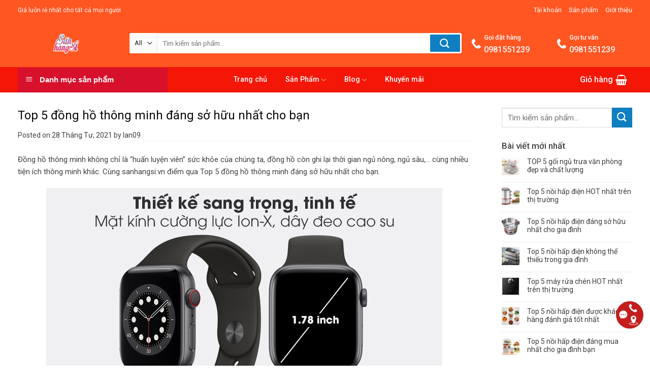

--- FILE ---
content_type: text/html; charset=UTF-8
request_url: https://sanhangsi.vn/top-5-dong-ho-thong-minh-dang-so-huu-nhat-cho-ban/
body_size: 35780
content:
<!DOCTYPE html>
<!--[if IE 9 ]> <html lang="vi" prefix="og: https://ogp.me/ns#" class="ie9 loading-site no-js"> <![endif]-->
<!--[if IE 8 ]> <html lang="vi" prefix="og: https://ogp.me/ns#" class="ie8 loading-site no-js"> <![endif]-->
<!--[if (gte IE 9)|!(IE)]><!--><html lang="vi" prefix="og: https://ogp.me/ns#" class="loading-site no-js"> <!--<![endif]-->
<head><script>if(navigator.userAgent.match(/MSIE|Internet Explorer/i)||navigator.userAgent.match(/Trident\/7\..*?rv:11/i)){var href=document.location.href;if(!href.match(/[?&]nowprocket/)){if(href.indexOf("?")==-1){if(href.indexOf("#")==-1){document.location.href=href+"?nowprocket=1"}else{document.location.href=href.replace("#","?nowprocket=1#")}}else{if(href.indexOf("#")==-1){document.location.href=href+"&nowprocket=1"}else{document.location.href=href.replace("#","&nowprocket=1#")}}}}</script><script>class RocketLazyLoadScripts{constructor(e){this.triggerEvents=e,this.eventOptions={passive:!0},this.userEventListener=this.triggerListener.bind(this),this.delayedScripts={normal:[],async:[],defer:[]},this.allJQueries=[]}_addUserInteractionListener(e){this.triggerEvents.forEach((t=>window.addEventListener(t,e.userEventListener,e.eventOptions)))}_removeUserInteractionListener(e){this.triggerEvents.forEach((t=>window.removeEventListener(t,e.userEventListener,e.eventOptions)))}triggerListener(){this._removeUserInteractionListener(this),this._loadEverythingNow()}async _loadEverythingNow(){this._delayEventListeners(),this._delayJQueryReady(this),this._handleDocumentWrite(),this._registerAllDelayedScripts(),this._preloadAllScripts(),await this._loadScriptsFromList(this.delayedScripts.normal),await this._loadScriptsFromList(this.delayedScripts.defer),await this._loadScriptsFromList(this.delayedScripts.async),await this._triggerDOMContentLoaded(),await this._triggerWindowLoad(),window.dispatchEvent(new Event("rocket-allScriptsLoaded"))}_registerAllDelayedScripts(){document.querySelectorAll("script[type=rocketlazyloadscript]").forEach((e=>{e.hasAttribute("src")?e.hasAttribute("async")&&!1!==e.async?this.delayedScripts.async.push(e):e.hasAttribute("defer")&&!1!==e.defer||"module"===e.getAttribute("data-rocket-type")?this.delayedScripts.defer.push(e):this.delayedScripts.normal.push(e):this.delayedScripts.normal.push(e)}))}async _transformScript(e){return await this._requestAnimFrame(),new Promise((t=>{const n=document.createElement("script");let i;[...e.attributes].forEach((e=>{let t=e.nodeName;"type"!==t&&("data-rocket-type"===t&&(t="type",i=e.nodeValue),n.setAttribute(t,e.nodeValue))})),e.hasAttribute("src")&&this._isValidScriptType(i)?(n.addEventListener("load",t),n.addEventListener("error",t)):(n.text=e.text,t()),e.parentNode.replaceChild(n,e)}))}_isValidScriptType(e){return!e||""===e||"string"==typeof e&&["text/javascript","text/x-javascript","text/ecmascript","text/jscript","application/javascript","application/x-javascript","application/ecmascript","application/jscript","module"].includes(e.toLowerCase())}async _loadScriptsFromList(e){const t=e.shift();return t?(await this._transformScript(t),this._loadScriptsFromList(e)):Promise.resolve()}_preloadAllScripts(){var e=document.createDocumentFragment();[...this.delayedScripts.normal,...this.delayedScripts.defer,...this.delayedScripts.async].forEach((t=>{const n=t.getAttribute("src");if(n){const t=document.createElement("link");t.href=n,t.rel="preload",t.as="script",e.appendChild(t)}})),document.head.appendChild(e)}_delayEventListeners(){let e={};function t(t,n){!function(t){function n(n){return e[t].eventsToRewrite.indexOf(n)>=0?"rocket-"+n:n}e[t]||(e[t]={originalFunctions:{add:t.addEventListener,remove:t.removeEventListener},eventsToRewrite:[]},t.addEventListener=function(){arguments[0]=n(arguments[0]),e[t].originalFunctions.add.apply(t,arguments)},t.removeEventListener=function(){arguments[0]=n(arguments[0]),e[t].originalFunctions.remove.apply(t,arguments)})}(t),e[t].eventsToRewrite.push(n)}function n(e,t){const n=e[t];Object.defineProperty(e,t,{get:n||function(){},set:n=>{e["rocket"+t]=n}})}t(document,"DOMContentLoaded"),t(window,"DOMContentLoaded"),t(window,"load"),t(window,"pageshow"),t(document,"readystatechange"),n(document,"onreadystatechange"),n(window,"onload"),n(window,"onpageshow")}_delayJQueryReady(e){let t=window.jQuery;Object.defineProperty(window,"jQuery",{get:()=>t,set(n){if(n&&n.fn&&!e.allJQueries.includes(n)){n.fn.ready=n.fn.init.prototype.ready=function(t){e.domReadyFired?t.bind(document)(n):document.addEventListener("rocket-DOMContentLoaded",(()=>t.bind(document)(n)))};const t=n.fn.on;n.fn.on=n.fn.init.prototype.on=function(){if(this[0]===window){function e(e){return e.split(" ").map((e=>"load"===e||0===e.indexOf("load.")?"rocket-jquery-load":e)).join(" ")}"string"==typeof arguments[0]||arguments[0]instanceof String?arguments[0]=e(arguments[0]):"object"==typeof arguments[0]&&Object.keys(arguments[0]).forEach((t=>{delete Object.assign(arguments[0],{[e(t)]:arguments[0][t]})[t]}))}return t.apply(this,arguments),this},e.allJQueries.push(n)}t=n}})}async _triggerDOMContentLoaded(){this.domReadyFired=!0,await this._requestAnimFrame(),document.dispatchEvent(new Event("rocket-DOMContentLoaded")),await this._requestAnimFrame(),window.dispatchEvent(new Event("rocket-DOMContentLoaded")),await this._requestAnimFrame(),document.dispatchEvent(new Event("rocket-readystatechange")),await this._requestAnimFrame(),document.rocketonreadystatechange&&document.rocketonreadystatechange()}async _triggerWindowLoad(){await this._requestAnimFrame(),window.dispatchEvent(new Event("rocket-load")),await this._requestAnimFrame(),window.rocketonload&&window.rocketonload(),await this._requestAnimFrame(),this.allJQueries.forEach((e=>e(window).trigger("rocket-jquery-load"))),window.dispatchEvent(new Event("rocket-pageshow")),await this._requestAnimFrame(),window.rocketonpageshow&&window.rocketonpageshow()}_handleDocumentWrite(){const e=new Map;document.write=document.writeln=function(t){const n=document.currentScript,i=document.createRange(),r=n.parentElement;let a=e.get(n);void 0===a&&(a=n.nextSibling,e.set(n,a));const o=document.createDocumentFragment();i.setStart(o,0),o.appendChild(i.createContextualFragment(t)),r.insertBefore(o,a)}}async _requestAnimFrame(){return new Promise((e=>requestAnimationFrame(e)))}static run(){const e=new RocketLazyLoadScripts(["keydown","mouseover","touchmove","touchstart","touchend","touchcancel","touchforcechange","wheel"]);e._addUserInteractionListener(e)}}RocketLazyLoadScripts.run();
</script>
	<meta charset="UTF-8" />
	<meta name="viewport" content="width=device-width, initial-scale=1.0, maximum-scale=1.0, user-scalable=no" />

	<link rel="profile" href="https://gmpg.org/xfn/11" />
	<link rel="pingback" href="https://sanhangsi.vn/xmlrpc.php" />
	<meta name="google-site-verification" content="xC2JxhclLr2RJ6mpp48Rf_TERYzq7IpbwZR9QwD8OPs" />
	<script type="rocketlazyloadscript">(function(html){html.className = html.className.replace(/\bno-js\b/,'js')})(document.documentElement);</script>
<meta name="viewport" content="width=device-width, initial-scale=1, maximum-scale=1" />
<!-- Search Engine Optimization by Rank Math PRO - https://s.rankmath.com/home -->
<title>Top 5 đồng hồ thông minh đáng sở hữu nhất cho bạn - Săn Hàng Sỉ</title>
<meta name="description" content="Đồng hồ thông minh không chỉ là &quot;huấn luyện viên&quot; sức khỏe của chúng ta, đồng hồ còn ghi lại thời gian ngủ nông, ngủ sâu,… cùng nhiều tiện ích thông minh"/>
<meta name="robots" content="follow, index, max-snippet:-1, max-video-preview:-1, max-image-preview:large"/>
<link rel="canonical" href="https://sanhangsi.vn/top-5-dong-ho-thong-minh-dang-so-huu-nhat-cho-ban/" />
<meta property="og:locale" content="vi_VN" />
<meta property="og:type" content="article" />
<meta property="og:title" content="Top 5 đồng hồ thông minh đáng sở hữu nhất cho bạn - Săn Hàng Sỉ" />
<meta property="og:description" content="Đồng hồ thông minh không chỉ là &quot;huấn luyện viên&quot; sức khỏe của chúng ta, đồng hồ còn ghi lại thời gian ngủ nông, ngủ sâu,… cùng nhiều tiện ích thông minh" />
<meta property="og:url" content="https://sanhangsi.vn/top-5-dong-ho-thong-minh-dang-so-huu-nhat-cho-ban/" />
<meta property="og:site_name" content="Săn Hàng Sỉ" />
<meta property="article:section" content="Tổng hợp Top List" />
<meta property="og:updated_time" content="2021-04-29T15:05:32+00:00" />
<meta property="og:image" content="https://sanhangsi.vn/wp-content/uploads/2021/04/apple-watch-s6-lte-44mm-vien-nhom-day-cao-su-fix-780x433-2.jpg" />
<meta property="og:image:secure_url" content="https://sanhangsi.vn/wp-content/uploads/2021/04/apple-watch-s6-lte-44mm-vien-nhom-day-cao-su-fix-780x433-2.jpg" />
<meta property="og:image:width" content="780" />
<meta property="og:image:height" content="433" />
<meta property="og:image:alt" content="top-5-dong-ho-thong-minh-dang-so-huu-nhat-cho-ban" />
<meta property="og:image:type" content="image/jpeg" />
<meta name="twitter:card" content="summary_large_image" />
<meta name="twitter:title" content="Top 5 đồng hồ thông minh đáng sở hữu nhất cho bạn - Săn Hàng Sỉ" />
<meta name="twitter:description" content="Đồng hồ thông minh không chỉ là &quot;huấn luyện viên&quot; sức khỏe của chúng ta, đồng hồ còn ghi lại thời gian ngủ nông, ngủ sâu,… cùng nhiều tiện ích thông minh" />
<meta name="twitter:image" content="https://sanhangsi.vn/wp-content/uploads/2021/04/apple-watch-s6-lte-44mm-vien-nhom-day-cao-su-fix-780x433-2.jpg" />
<meta name="twitter:label1" content="Written by" />
<meta name="twitter:data1" content="lan09" />
<meta name="twitter:label2" content="Time to read" />
<meta name="twitter:data2" content="14 minutes" />
<script type="application/ld+json" class="rank-math-schema-pro">{"@context":"https://schema.org","@graph":[{"@type":"","headline":"Top 5 \u0111\u1ed3ng h\u1ed3 th\u00f4ng minh \u0111\u00e1ng s\u1edf h\u1eefu nh\u1ea5t cho b\u1ea1n - S\u0103n H\u00e0ng S\u1ec9","keywords":"\u0111\u1ed3ng h\u1ed3 th\u00f4ng minh","datePublished":"2021-04-28T09:50:40+00:00","dateModified":"2021-04-29T15:05:32+00:00","articleSection":"T\u1ed5ng h\u1ee3p Top List","author":{"@type":"Person","name":"lan09"},"description":"\u0110\u1ed3ng h\u1ed3 th\u00f4ng minh kh\u00f4ng ch\u1ec9 l\u00e0 &quot;hu\u1ea5n luy\u1ec7n vi\u00ean&quot; s\u1ee9c kh\u1ecfe c\u1ee7a ch\u00fang ta, \u0111\u1ed3ng h\u1ed3 c\u00f2n ghi l\u1ea1i th\u1eddi gian ng\u1ee7 n\u00f4ng, ng\u1ee7 s\u00e2u,\u2026 c\u00f9ng nhi\u1ec1u ti\u1ec7n \u00edch th\u00f4ng minh","name":"Top 5 \u0111\u1ed3ng h\u1ed3 th\u00f4ng minh \u0111\u00e1ng s\u1edf h\u1eefu nh\u1ea5t cho b\u1ea1n - S\u0103n H\u00e0ng S\u1ec9","@id":"https://sanhangsi.vn/top-5-dong-ho-thong-minh-dang-so-huu-nhat-cho-ban/#richSnippet","isPartOf":{"@id":"https://sanhangsi.vn/top-5-dong-ho-thong-minh-dang-so-huu-nhat-cho-ban/#webpage"},"inLanguage":"vi","mainEntityOfPage":{"@id":"https://sanhangsi.vn/top-5-dong-ho-thong-minh-dang-so-huu-nhat-cho-ban/#webpage"}}]}</script>
<!-- /Rank Math WordPress SEO plugin -->

<script type="rocketlazyloadscript" data-rocket-type='application/javascript'>console.log('PixelYourSite PRO version 9.0.0');</script>
<link rel='dns-prefetch' href='//fonts.googleapis.com' />
<link href='https://fonts.gstatic.com' crossorigin rel='preconnect' />
<link rel='stylesheet' id='font-awesome-css' href='https://sanhangsi.vn/wp-content/plugins/ot-flatsome-vertical-menu/libs/menu-icons/vendor/codeinwp/icon-picker/css/types/font-awesome.min.css?ver=4.7.0' type='text/css' media='all' />
<link rel='stylesheet' id='menu-icons-extra-css' href='https://sanhangsi.vn/wp-content/plugins/ot-flatsome-vertical-menu/libs/menu-icons/css/extra.min.css?ver=0.12.2' type='text/css' media='all' />
<link rel='stylesheet' id='wp-block-library-css' href='https://sanhangsi.vn/wp-includes/css/dist/block-library/style.min.css?ver=6.1.9' type='text/css' media='all' />
<link rel='stylesheet' id='wc-blocks-vendors-style-css' href='https://sanhangsi.vn/wp-content/plugins/woocommerce/packages/woocommerce-blocks/build/wc-blocks-vendors-style.css?ver=8.7.6' type='text/css' media='all' />
<link rel='stylesheet' id='wc-blocks-style-css' href='https://sanhangsi.vn/wp-content/plugins/woocommerce/packages/woocommerce-blocks/build/wc-blocks-style.css?ver=8.7.6' type='text/css' media='all' />
<link rel='stylesheet' id='classic-theme-styles-css' href='https://sanhangsi.vn/wp-includes/css/classic-themes.min.css?ver=1' type='text/css' media='all' />
<style id='global-styles-inline-css' type='text/css'>
body{--wp--preset--color--black: #000000;--wp--preset--color--cyan-bluish-gray: #abb8c3;--wp--preset--color--white: #ffffff;--wp--preset--color--pale-pink: #f78da7;--wp--preset--color--vivid-red: #cf2e2e;--wp--preset--color--luminous-vivid-orange: #ff6900;--wp--preset--color--luminous-vivid-amber: #fcb900;--wp--preset--color--light-green-cyan: #7bdcb5;--wp--preset--color--vivid-green-cyan: #00d084;--wp--preset--color--pale-cyan-blue: #8ed1fc;--wp--preset--color--vivid-cyan-blue: #0693e3;--wp--preset--color--vivid-purple: #9b51e0;--wp--preset--gradient--vivid-cyan-blue-to-vivid-purple: linear-gradient(135deg,rgba(6,147,227,1) 0%,rgb(155,81,224) 100%);--wp--preset--gradient--light-green-cyan-to-vivid-green-cyan: linear-gradient(135deg,rgb(122,220,180) 0%,rgb(0,208,130) 100%);--wp--preset--gradient--luminous-vivid-amber-to-luminous-vivid-orange: linear-gradient(135deg,rgba(252,185,0,1) 0%,rgba(255,105,0,1) 100%);--wp--preset--gradient--luminous-vivid-orange-to-vivid-red: linear-gradient(135deg,rgba(255,105,0,1) 0%,rgb(207,46,46) 100%);--wp--preset--gradient--very-light-gray-to-cyan-bluish-gray: linear-gradient(135deg,rgb(238,238,238) 0%,rgb(169,184,195) 100%);--wp--preset--gradient--cool-to-warm-spectrum: linear-gradient(135deg,rgb(74,234,220) 0%,rgb(151,120,209) 20%,rgb(207,42,186) 40%,rgb(238,44,130) 60%,rgb(251,105,98) 80%,rgb(254,248,76) 100%);--wp--preset--gradient--blush-light-purple: linear-gradient(135deg,rgb(255,206,236) 0%,rgb(152,150,240) 100%);--wp--preset--gradient--blush-bordeaux: linear-gradient(135deg,rgb(254,205,165) 0%,rgb(254,45,45) 50%,rgb(107,0,62) 100%);--wp--preset--gradient--luminous-dusk: linear-gradient(135deg,rgb(255,203,112) 0%,rgb(199,81,192) 50%,rgb(65,88,208) 100%);--wp--preset--gradient--pale-ocean: linear-gradient(135deg,rgb(255,245,203) 0%,rgb(182,227,212) 50%,rgb(51,167,181) 100%);--wp--preset--gradient--electric-grass: linear-gradient(135deg,rgb(202,248,128) 0%,rgb(113,206,126) 100%);--wp--preset--gradient--midnight: linear-gradient(135deg,rgb(2,3,129) 0%,rgb(40,116,252) 100%);--wp--preset--duotone--dark-grayscale: url('#wp-duotone-dark-grayscale');--wp--preset--duotone--grayscale: url('#wp-duotone-grayscale');--wp--preset--duotone--purple-yellow: url('#wp-duotone-purple-yellow');--wp--preset--duotone--blue-red: url('#wp-duotone-blue-red');--wp--preset--duotone--midnight: url('#wp-duotone-midnight');--wp--preset--duotone--magenta-yellow: url('#wp-duotone-magenta-yellow');--wp--preset--duotone--purple-green: url('#wp-duotone-purple-green');--wp--preset--duotone--blue-orange: url('#wp-duotone-blue-orange');--wp--preset--font-size--small: 13px;--wp--preset--font-size--medium: 20px;--wp--preset--font-size--large: 36px;--wp--preset--font-size--x-large: 42px;--wp--preset--spacing--20: 0.44rem;--wp--preset--spacing--30: 0.67rem;--wp--preset--spacing--40: 1rem;--wp--preset--spacing--50: 1.5rem;--wp--preset--spacing--60: 2.25rem;--wp--preset--spacing--70: 3.38rem;--wp--preset--spacing--80: 5.06rem;}:where(.is-layout-flex){gap: 0.5em;}body .is-layout-flow > .alignleft{float: left;margin-inline-start: 0;margin-inline-end: 2em;}body .is-layout-flow > .alignright{float: right;margin-inline-start: 2em;margin-inline-end: 0;}body .is-layout-flow > .aligncenter{margin-left: auto !important;margin-right: auto !important;}body .is-layout-constrained > .alignleft{float: left;margin-inline-start: 0;margin-inline-end: 2em;}body .is-layout-constrained > .alignright{float: right;margin-inline-start: 2em;margin-inline-end: 0;}body .is-layout-constrained > .aligncenter{margin-left: auto !important;margin-right: auto !important;}body .is-layout-constrained > :where(:not(.alignleft):not(.alignright):not(.alignfull)){max-width: var(--wp--style--global--content-size);margin-left: auto !important;margin-right: auto !important;}body .is-layout-constrained > .alignwide{max-width: var(--wp--style--global--wide-size);}body .is-layout-flex{display: flex;}body .is-layout-flex{flex-wrap: wrap;align-items: center;}body .is-layout-flex > *{margin: 0;}:where(.wp-block-columns.is-layout-flex){gap: 2em;}.has-black-color{color: var(--wp--preset--color--black) !important;}.has-cyan-bluish-gray-color{color: var(--wp--preset--color--cyan-bluish-gray) !important;}.has-white-color{color: var(--wp--preset--color--white) !important;}.has-pale-pink-color{color: var(--wp--preset--color--pale-pink) !important;}.has-vivid-red-color{color: var(--wp--preset--color--vivid-red) !important;}.has-luminous-vivid-orange-color{color: var(--wp--preset--color--luminous-vivid-orange) !important;}.has-luminous-vivid-amber-color{color: var(--wp--preset--color--luminous-vivid-amber) !important;}.has-light-green-cyan-color{color: var(--wp--preset--color--light-green-cyan) !important;}.has-vivid-green-cyan-color{color: var(--wp--preset--color--vivid-green-cyan) !important;}.has-pale-cyan-blue-color{color: var(--wp--preset--color--pale-cyan-blue) !important;}.has-vivid-cyan-blue-color{color: var(--wp--preset--color--vivid-cyan-blue) !important;}.has-vivid-purple-color{color: var(--wp--preset--color--vivid-purple) !important;}.has-black-background-color{background-color: var(--wp--preset--color--black) !important;}.has-cyan-bluish-gray-background-color{background-color: var(--wp--preset--color--cyan-bluish-gray) !important;}.has-white-background-color{background-color: var(--wp--preset--color--white) !important;}.has-pale-pink-background-color{background-color: var(--wp--preset--color--pale-pink) !important;}.has-vivid-red-background-color{background-color: var(--wp--preset--color--vivid-red) !important;}.has-luminous-vivid-orange-background-color{background-color: var(--wp--preset--color--luminous-vivid-orange) !important;}.has-luminous-vivid-amber-background-color{background-color: var(--wp--preset--color--luminous-vivid-amber) !important;}.has-light-green-cyan-background-color{background-color: var(--wp--preset--color--light-green-cyan) !important;}.has-vivid-green-cyan-background-color{background-color: var(--wp--preset--color--vivid-green-cyan) !important;}.has-pale-cyan-blue-background-color{background-color: var(--wp--preset--color--pale-cyan-blue) !important;}.has-vivid-cyan-blue-background-color{background-color: var(--wp--preset--color--vivid-cyan-blue) !important;}.has-vivid-purple-background-color{background-color: var(--wp--preset--color--vivid-purple) !important;}.has-black-border-color{border-color: var(--wp--preset--color--black) !important;}.has-cyan-bluish-gray-border-color{border-color: var(--wp--preset--color--cyan-bluish-gray) !important;}.has-white-border-color{border-color: var(--wp--preset--color--white) !important;}.has-pale-pink-border-color{border-color: var(--wp--preset--color--pale-pink) !important;}.has-vivid-red-border-color{border-color: var(--wp--preset--color--vivid-red) !important;}.has-luminous-vivid-orange-border-color{border-color: var(--wp--preset--color--luminous-vivid-orange) !important;}.has-luminous-vivid-amber-border-color{border-color: var(--wp--preset--color--luminous-vivid-amber) !important;}.has-light-green-cyan-border-color{border-color: var(--wp--preset--color--light-green-cyan) !important;}.has-vivid-green-cyan-border-color{border-color: var(--wp--preset--color--vivid-green-cyan) !important;}.has-pale-cyan-blue-border-color{border-color: var(--wp--preset--color--pale-cyan-blue) !important;}.has-vivid-cyan-blue-border-color{border-color: var(--wp--preset--color--vivid-cyan-blue) !important;}.has-vivid-purple-border-color{border-color: var(--wp--preset--color--vivid-purple) !important;}.has-vivid-cyan-blue-to-vivid-purple-gradient-background{background: var(--wp--preset--gradient--vivid-cyan-blue-to-vivid-purple) !important;}.has-light-green-cyan-to-vivid-green-cyan-gradient-background{background: var(--wp--preset--gradient--light-green-cyan-to-vivid-green-cyan) !important;}.has-luminous-vivid-amber-to-luminous-vivid-orange-gradient-background{background: var(--wp--preset--gradient--luminous-vivid-amber-to-luminous-vivid-orange) !important;}.has-luminous-vivid-orange-to-vivid-red-gradient-background{background: var(--wp--preset--gradient--luminous-vivid-orange-to-vivid-red) !important;}.has-very-light-gray-to-cyan-bluish-gray-gradient-background{background: var(--wp--preset--gradient--very-light-gray-to-cyan-bluish-gray) !important;}.has-cool-to-warm-spectrum-gradient-background{background: var(--wp--preset--gradient--cool-to-warm-spectrum) !important;}.has-blush-light-purple-gradient-background{background: var(--wp--preset--gradient--blush-light-purple) !important;}.has-blush-bordeaux-gradient-background{background: var(--wp--preset--gradient--blush-bordeaux) !important;}.has-luminous-dusk-gradient-background{background: var(--wp--preset--gradient--luminous-dusk) !important;}.has-pale-ocean-gradient-background{background: var(--wp--preset--gradient--pale-ocean) !important;}.has-electric-grass-gradient-background{background: var(--wp--preset--gradient--electric-grass) !important;}.has-midnight-gradient-background{background: var(--wp--preset--gradient--midnight) !important;}.has-small-font-size{font-size: var(--wp--preset--font-size--small) !important;}.has-medium-font-size{font-size: var(--wp--preset--font-size--medium) !important;}.has-large-font-size{font-size: var(--wp--preset--font-size--large) !important;}.has-x-large-font-size{font-size: var(--wp--preset--font-size--x-large) !important;}
.wp-block-navigation a:where(:not(.wp-element-button)){color: inherit;}
:where(.wp-block-columns.is-layout-flex){gap: 2em;}
.wp-block-pullquote{font-size: 1.5em;line-height: 1.6;}
</style>
<link rel='stylesheet' id='admatrix_banner-css' href='https://sanhangsi.vn/wp-content/plugins/admatrix-banner/assets/css/admatrix-banner.css?ver=6.1.9' type='text/css' media='all' />
<link rel='stylesheet' id='contact-form-7-css' href='https://sanhangsi.vn/wp-content/plugins/contact-form-7/includes/css/styles.css?ver=5.6.4' type='text/css' media='all' />
<link rel='stylesheet' id='kk-star-ratings-css' href='https://sanhangsi.vn/wp-content/plugins/kk-star-ratings/src/core/public/css/kk-star-ratings.min.css?ver=5.4.1' type='text/css' media='all' />
<link rel='stylesheet' id='ot-vertical-menu-css-css' href='https://sanhangsi.vn/wp-content/plugins/ot-flatsome-vertical-menu/assets/css/style.css?ver=1.2.3' type='text/css' media='all' />
<style id='woocommerce-inline-inline-css' type='text/css'>
.woocommerce form .form-row .required { visibility: visible; }
</style>
<link rel='stylesheet' id='phone_action-css' href='https://sanhangsi.vn/wp-content/plugins/wp_nhanhvn/css/phone_action.css?ver=6.1.9' type='text/css' media='all' />
<link rel='stylesheet' id='ez-toc-css' href='https://sanhangsi.vn/wp-content/plugins/easy-table-of-contents/assets/css/screen.min.css?ver=6.1.9' type='text/css' media='all' />
<style id='ez-toc-inline-css' type='text/css'>
div#ez-toc-container p.ez-toc-title {font-size: 120%;}div#ez-toc-container p.ez-toc-title {font-weight: 500;}div#ez-toc-container ul li {font-size: 95%;}div#ez-toc-container nav ul ul li ul li {font-size: %!important;}
</style>
<link rel='stylesheet' id='mb-wp-contact-style-css' href='https://sanhangsi.vn/wp-content/plugins/inet-webkit/assets/css/frontend/inet-webkit-contact-style.css?ver=6.1.9' type='text/css' media='all' />
<link rel='stylesheet' id='flatsome-icons-css' href='https://sanhangsi.vn/wp-content/themes/flatsome/assets/css/fl-icons.css?ver=3.12' type='text/css' media='all' />
<link rel='stylesheet' id='flatsome-main-css' href='https://sanhangsi.vn/wp-content/themes/flatsome/assets/css/flatsome.css?ver=3.13.3' type='text/css' media='all' />
<link rel='stylesheet' id='flatsome-shop-css' href='https://sanhangsi.vn/wp-content/themes/flatsome/assets/css/flatsome-shop.css?ver=3.13.3' type='text/css' media='all' />
<link rel='stylesheet' id='flatsome-style-css' href='https://sanhangsi.vn/wp-content/themes/web-khoi-nghiep/style.css?ver=3.0' type='text/css' media='all' />
<link rel='stylesheet' id='flatsome-googlefonts-css' href='//fonts.googleapis.com/css?family=Roboto%3Aregular%2C500%2Cregular%2C500%7CDancing+Script%3Aregular%2Cdefault&#038;display=swap&#038;ver=3.9' type='text/css' media='all' />
<script type="rocketlazyloadscript" data-rocket-type='text/javascript' src='https://sanhangsi.vn/wp-includes/js/jquery/jquery.min.js?ver=3.6.1' id='jquery-core-js' defer></script>
<script type="rocketlazyloadscript" data-rocket-type='text/javascript' src='https://sanhangsi.vn/wp-includes/js/jquery/jquery-migrate.min.js?ver=3.3.2' id='jquery-migrate-js' defer></script>
<link rel="https://api.w.org/" href="https://sanhangsi.vn/wp-json/" /><link rel="alternate" type="application/json" href="https://sanhangsi.vn/wp-json/wp/v2/posts/15697" /><link rel="alternate" type="application/json+oembed" href="https://sanhangsi.vn/wp-json/oembed/1.0/embed?url=https%3A%2F%2Fsanhangsi.vn%2Ftop-5-dong-ho-thong-minh-dang-so-huu-nhat-cho-ban%2F" />
<link rel="alternate" type="text/xml+oembed" href="https://sanhangsi.vn/wp-json/oembed/1.0/embed?url=https%3A%2F%2Fsanhangsi.vn%2Ftop-5-dong-ho-thong-minh-dang-so-huu-nhat-cho-ban%2F&#038;format=xml" />

<!-- This website runs the Product Feed PRO for WooCommerce by AdTribes.io plugin -->
            <script type="rocketlazyloadscript" data-minify="1" src="https://sanhangsi.vn/wp-content/cache/min/1/ajax/libs/jquery/1.12.4/jquery.min.js?ver=1670556801" defer></script>
            <script type="rocketlazyloadscript" data-minify="1" id="lebox-remote" src="https://sanhangsi.vn/wp-content/cache/min/1/content/plugins/halfdata-green-box/js/lebox.js?ver=1670556801" data-handler="https://ads.admatrix.vn/ajax.php" defer></script>    
            <style>.ez-toc-container-direction {direction: ltr;}.ez-toc-counter ul{counter-reset: item;}.ez-toc-counter nav ul li a::before {content: counters(item, ".", decimal) ". ";display: inline-block;counter-increment: item;flex-grow: 0;flex-shrink: 0;margin-right: .2em; float: left;}.ez-toc-widget-direction {direction: ltr;}.ez-toc-widget-container ul{counter-reset: item;}.ez-toc-widget-container nav ul li a::before {content: counters(item, ".", decimal) ". ";display: inline-block;counter-increment: item;flex-grow: 0;flex-shrink: 0;margin-right: .2em; float: left;}</style><script type="rocketlazyloadscript" data-rocket-type="text/javascript">var daim_ajax_url = "https://sanhangsi.vn/wp-admin/admin-ajax.php";var daim_nonce = "354bc1a1e1";</script><style>.bg{opacity: 0; transition: opacity 1s; -webkit-transition: opacity 1s;} .bg-loaded{opacity: 1;}</style><!--[if IE]><link rel="stylesheet" type="text/css" href="https://sanhangsi.vn/wp-content/themes/flatsome/assets/css/ie-fallback.css"><script src="//cdnjs.cloudflare.com/ajax/libs/html5shiv/3.6.1/html5shiv.js"></script><script>var head = document.getElementsByTagName('head')[0],style = document.createElement('style');style.type = 'text/css';style.styleSheet.cssText = ':before,:after{content:none !important';head.appendChild(style);setTimeout(function(){head.removeChild(style);}, 0);</script><script src="https://sanhangsi.vn/wp-content/themes/flatsome/assets/libs/ie-flexibility.js"></script><![endif]--><!-- Global site tag (gtag.js) - Google Analytics -->
<script type="rocketlazyloadscript" async src="https://www.googletagmanager.com/gtag/js?id=UA-161591074-1"></script>
<script type="rocketlazyloadscript">
  window.dataLayer = window.dataLayer || [];
  function gtag(){dataLayer.push(arguments);}
  gtag('js', new Date());

  gtag('config', 'UA-161591074-1');
</script>

<!-- Load Facebook SDK for JavaScript -->
      <div id="fb-root"></div>
      <script type="rocketlazyloadscript">
        window.fbAsyncInit = function() {
          FB.init({
            xfbml            : true,
            version          : 'v6.0'
          });
        };

        (function(d, s, id) {
        var js, fjs = d.getElementsByTagName(s)[0];
        if (d.getElementById(id)) return;
        js = d.createElement(s); js.id = id;
        js.src = 'https://connect.facebook.net/vi_VN/sdk/xfbml.customerchat.js';
        fjs.parentNode.insertBefore(js, fjs);
      }(document, 'script', 'facebook-jssdk'));</script>



<!-- Google Tag Manager -->
<script type="rocketlazyloadscript">(function(w,d,s,l,i){w[l]=w[l]||[];w[l].push({'gtm.start':
new Date().getTime(),event:'gtm.js'});var f=d.getElementsByTagName(s)[0],
j=d.createElement(s),dl=l!='dataLayer'?'&l='+l:'';j.async=true;j.src=
'https://www.googletagmanager.com/gtm.js?id='+i+dl;f.parentNode.insertBefore(j,f);
})(window,document,'script','dataLayer','GTM-5CMWZTM');</script>
<!-- End Google Tag Manager -->

<meta name="google-site-verification" content="kZmve-F652vJNnP62uBvbG_DgFtoRDEk_n0GWEmwvKg" />	<noscript><style>.woocommerce-product-gallery{ opacity: 1 !important; }</style></noscript>
	      <meta name="onesignal" content="wordpress-plugin"/>
            <script type="rocketlazyloadscript">

      window.OneSignal = window.OneSignal || [];

      OneSignal.push( function() {
        OneSignal.SERVICE_WORKER_UPDATER_PATH = "OneSignalSDKUpdaterWorker.js.php";
                      OneSignal.SERVICE_WORKER_PATH = "OneSignalSDKWorker.js.php";
                      OneSignal.SERVICE_WORKER_PARAM = { scope: "/" };
        OneSignal.setDefaultNotificationUrl("https://sanhangsi.vn");
        var oneSignal_options = {};
        window._oneSignalInitOptions = oneSignal_options;

        oneSignal_options['wordpress'] = true;
oneSignal_options['appId'] = '73834250-cbbf-4a52-81eb-730511c6b4e9';
oneSignal_options['allowLocalhostAsSecureOrigin'] = true;
oneSignal_options['welcomeNotification'] = { };
oneSignal_options['welcomeNotification']['title'] = "";
oneSignal_options['welcomeNotification']['message'] = "";
oneSignal_options['path'] = "https://sanhangsi.vn/wp-content/plugins/onesignal-free-web-push-notifications/sdk_files/";
oneSignal_options['safari_web_id'] = "web.onesignal.auto.487bfeae-71a3-407e-85d8-1b40bd783a80";
oneSignal_options['promptOptions'] = { };
oneSignal_options['promptOptions']['actionMessage'] = "Đăng ký nhận ưu đãi và sản phẩm giá tốt nhất tại Săn Hàng Sỉ";
oneSignal_options['promptOptions']['exampleNotificationMessageDesktop'] = "Thông báo sẽ hiển thị trên máy tính của bạn.";
oneSignal_options['promptOptions']['exampleNotificationMessageMobile'] = "Thông báo sẽ hiển thị trên thiết bị của bạn.";
oneSignal_options['promptOptions']['acceptButtonText'] = "NHẬN ƯU ĐÃI";
oneSignal_options['promptOptions']['cancelButtonText'] = "ĐỂ SAU";
oneSignal_options['promptOptions']['siteName'] = "https://sanhangsi.vn";
oneSignal_options['notifyButton'] = { };
oneSignal_options['notifyButton']['enable'] = true;
oneSignal_options['notifyButton']['position'] = 'bottom-left';
oneSignal_options['notifyButton']['theme'] = 'default';
oneSignal_options['notifyButton']['size'] = 'medium';
oneSignal_options['notifyButton']['showCredit'] = true;
oneSignal_options['notifyButton']['text'] = {};
oneSignal_options['notifyButton']['text']['tip.state.unsubscribed'] = 'Đăng ký nhận ưu đãi';
oneSignal_options['notifyButton']['text']['tip.state.subscribed'] = 'Bạn đã đăng ký nhận thông báo';
oneSignal_options['notifyButton']['text']['tip.state.blocked'] = 'Bạn đã chặn nhận thông báo';
oneSignal_options['notifyButton']['text']['message.action.subscribed'] = 'Cảm ơn bạn đã Theo Dõi!';
oneSignal_options['notifyButton']['text']['message.action.resubscribed'] = 'Bạn đã theo dõi để nhận thông báo.';
oneSignal_options['notifyButton']['text']['message.action.unsubscribed'] = 'Bạn sẽ không nhận thông báo nữa.';
oneSignal_options['notifyButton']['text']['dialog.main.title'] = 'Quản lý thông báo';
oneSignal_options['notifyButton']['text']['dialog.main.button.subscribe'] = 'THEO DÕI';
oneSignal_options['notifyButton']['text']['dialog.main.button.unsubscribe'] = 'BỎ THEO DÕI';
oneSignal_options['notifyButton']['text']['dialog.blocked.title'] = 'Mở khóa nhận thông báo';
oneSignal_options['notifyButton']['text']['dialog.blocked.message'] = 'Theo hướng dẫn để cho phép nhận thông báo.';
                OneSignal.init(window._oneSignalInitOptions);
                OneSignal.showSlidedownPrompt();      });

      function documentInitOneSignal() {
        var oneSignal_elements = document.getElementsByClassName("OneSignal-prompt");

        var oneSignalLinkClickHandler = function(event) { OneSignal.push(['registerForPushNotifications']); event.preventDefault(); };        for(var i = 0; i < oneSignal_elements.length; i++)
          oneSignal_elements[i].addEventListener('click', oneSignalLinkClickHandler, false);
      }

      if (document.readyState === 'complete') {
           documentInitOneSignal();
      }
      else {
           window.addEventListener("load", function(event){
               documentInitOneSignal();
          });
      }
    </script>
<style type="text/css">.broken_link, a.broken_link {
	text-decoration: line-through;
}</style><script type="rocketlazyloadscript" data-rocket-type='application/javascript'>console.warn('PixelYourSite PRO: no pixel configured.');</script>
<style id="custom-css" type="text/css">:root {--primary-color: #ff5622;}html{background-color:#ffffff!important;}.full-width .ubermenu-nav, .container, .row{max-width: 1240px}.row.row-collapse{max-width: 1210px}.row.row-small{max-width: 1232.5px}.row.row-large{max-width: 1270px}.sticky-add-to-cart--active, #wrapper,#main,#main.dark{background-color: #ffffff}.header-main{height: 92px}#logo img{max-height: 92px}#logo{width:190px;}.header-bottom{min-height: 50px}.header-top{min-height: 40px}.transparent .header-main{height: 30px}.transparent #logo img{max-height: 30px}.has-transparent + .page-title:first-of-type,.has-transparent + #main > .page-title,.has-transparent + #main > div > .page-title,.has-transparent + #main .page-header-wrapper:first-of-type .page-title{padding-top: 110px;}.header.show-on-scroll,.stuck .header-main{height:50px!important}.stuck #logo img{max-height: 50px!important}.search-form{ width: 87%;}.header-bg-color, .header-wrapper {background-color: #ff5622}.header-bottom {background-color: #f41707}.header-main .nav > li > a{line-height: 16px }.stuck .header-main .nav > li > a{line-height: 50px }.header-bottom-nav > li > a{line-height: 16px }@media (max-width: 549px) {.header-main{height: 70px}#logo img{max-height: 70px}}.header-top{background-color:#ff5622!important;}/* Color */.accordion-title.active, .has-icon-bg .icon .icon-inner,.logo a, .primary.is-underline, .primary.is-link, .badge-outline .badge-inner, .nav-outline > li.active> a,.nav-outline >li.active > a, .cart-icon strong,[data-color='primary'], .is-outline.primary{color: #ff5622;}/* Color !important */[data-text-color="primary"]{color: #ff5622!important;}/* Background Color */[data-text-bg="primary"]{background-color: #ff5622;}/* Background */.scroll-to-bullets a,.featured-title, .label-new.menu-item > a:after, .nav-pagination > li > .current,.nav-pagination > li > span:hover,.nav-pagination > li > a:hover,.has-hover:hover .badge-outline .badge-inner,button[type="submit"], .button.wc-forward:not(.checkout):not(.checkout-button), .button.submit-button, .button.primary:not(.is-outline),.featured-table .title,.is-outline:hover, .has-icon:hover .icon-label,.nav-dropdown-bold .nav-column li > a:hover, .nav-dropdown.nav-dropdown-bold > li > a:hover, .nav-dropdown-bold.dark .nav-column li > a:hover, .nav-dropdown.nav-dropdown-bold.dark > li > a:hover, .is-outline:hover, .tagcloud a:hover,.grid-tools a, input[type='submit']:not(.is-form), .box-badge:hover .box-text, input.button.alt,.nav-box > li > a:hover,.nav-box > li.active > a,.nav-pills > li.active > a ,.current-dropdown .cart-icon strong, .cart-icon:hover strong, .nav-line-bottom > li > a:before, .nav-line-grow > li > a:before, .nav-line > li > a:before,.banner, .header-top, .slider-nav-circle .flickity-prev-next-button:hover svg, .slider-nav-circle .flickity-prev-next-button:hover .arrow, .primary.is-outline:hover, .button.primary:not(.is-outline), input[type='submit'].primary, input[type='submit'].primary, input[type='reset'].button, input[type='button'].primary, .badge-inner{background-color: #ff5622;}/* Border */.nav-vertical.nav-tabs > li.active > a,.scroll-to-bullets a.active,.nav-pagination > li > .current,.nav-pagination > li > span:hover,.nav-pagination > li > a:hover,.has-hover:hover .badge-outline .badge-inner,.accordion-title.active,.featured-table,.is-outline:hover, .tagcloud a:hover,blockquote, .has-border, .cart-icon strong:after,.cart-icon strong,.blockUI:before, .processing:before,.loading-spin, .slider-nav-circle .flickity-prev-next-button:hover svg, .slider-nav-circle .flickity-prev-next-button:hover .arrow, .primary.is-outline:hover{border-color: #ff5622}.nav-tabs > li.active > a{border-top-color: #ff5622}.widget_shopping_cart_content .blockUI.blockOverlay:before { border-left-color: #ff5622 }.woocommerce-checkout-review-order .blockUI.blockOverlay:before { border-left-color: #ff5622 }/* Fill */.slider .flickity-prev-next-button:hover svg,.slider .flickity-prev-next-button:hover .arrow{fill: #ff5622;}/* Background Color */[data-icon-label]:after, .secondary.is-underline:hover,.secondary.is-outline:hover,.icon-label,.button.secondary:not(.is-outline),.button.alt:not(.is-outline), .badge-inner.on-sale, .button.checkout, .single_add_to_cart_button, .current .breadcrumb-step{ background-color:#d7102c; }[data-text-bg="secondary"]{background-color: #d7102c;}/* Color */.secondary.is-underline,.secondary.is-link, .secondary.is-outline,.stars a.active, .star-rating:before, .woocommerce-page .star-rating:before,.star-rating span:before, .color-secondary{color: #d7102c}/* Color !important */[data-text-color="secondary"]{color: #d7102c!important;}/* Border */.secondary.is-outline:hover{border-color:#d7102c}body{font-size: 100%;}@media screen and (max-width: 549px){body{font-size: 100%;}}body{font-family:"Roboto", sans-serif}body{font-weight: 0}body{color: #424242}.nav > li > a {font-family:"Roboto", sans-serif;}.mobile-sidebar-levels-2 .nav > li > ul > li > a {font-family:"Roboto", sans-serif;}.nav > li > a {font-weight: 500;}.mobile-sidebar-levels-2 .nav > li > ul > li > a {font-weight: 500;}h1,h2,h3,h4,h5,h6,.heading-font, .off-canvas-center .nav-sidebar.nav-vertical > li > a{font-family: "Roboto", sans-serif;}h1,h2,h3,h4,h5,h6,.heading-font,.banner h1,.banner h2{font-weight: 500;}h1,h2,h3,h4,h5,h6,.heading-font{color: #0a0a0a;}.alt-font{font-family: "Dancing Script", sans-serif;}.header:not(.transparent) .header-bottom-nav.nav > li > a{color: #ffffff;}a{color: #3d3d3d;}a:hover{color: #ff5622;}.tagcloud a:hover{border-color: #ff5622;background-color: #ff5622;}.has-equal-box-heights .box-image {padding-top: 100%;}@media screen and (min-width: 550px){.products .box-vertical .box-image{min-width: 247px!important;width: 247px!important;}}.absolute-footer, html{background-color: #262626}.label-new.menu-item > a:after{content:"New";}.label-hot.menu-item > a:after{content:"Hot";}.label-sale.menu-item > a:after{content:"Sale";}.label-popular.menu-item > a:after{content:"Popular";}</style><style id="infinite-scroll-css" type="text/css">.page-load-status,.archive .woocommerce-pagination {display: none;}</style>	<meta property="fb:app_id" content="104537736801666" />
		<meta property="fb:admins" content="100001613853961"/>
	<!-- Mã lấy ID sản phẩm tiếp thị lại động -->
	<script type="rocketlazyloadscript">
	gtag('event', 'view_item', {
	'send_to': 'AW-406208685',//Mã AW tiếp thị lại
	'value': '', //Giá trị sản phẩm
	'items': [{
	'id': '15697', //ID sản phẩm
	'google_business_vertical': 'retail'
	}]
	});
	</script>
	<!-- End mã lấy ID sản phẩm tiếp thị lại động -->
	<div id="fb-root"></div>
		<script type="rocketlazyloadscript">(function(d, s, id) {
		  var js, fjs = d.getElementsByTagName(s)[0];
		  if (d.getElementById(id)) return;
		  js = d.createElement(s); js.id = id;
		  js.src = "//connect.facebook.net/vi_VN/sdk.js#xfbml=1&version=v2.9&appId=104537736801666";
		  fjs.parentNode.insertBefore(js, fjs);
		}(document, 'script', 'facebook-jssdk'));
		</script>
</head>

<body data-rsssl=1 class="post-template-default single single-post postid-15697 single-format-standard theme-flatsome ot-vertical-menu ot-overplay ot-submenu-top ot-menu-show-home woocommerce-no-js lightbox nav-dropdown-has-arrow nav-dropdown-has-shadow nav-dropdown-has-border">
<a class="skip-link screen-reader-text" href="#main">Skip to content</a>

<div id="wrapper">


<header id="header" class="header ">
   <div class="header-wrapper">
	<div id="top-bar" class="header-top hide-for-sticky nav-dark">
    <div class="flex-row container">
      <div class="flex-col hide-for-medium flex-left">
          <ul class="nav nav-left medium-nav-center nav-small  nav-">
              <li class="html custom html_topbar_left">Giá luôn rẻ nhất cho tất cả mọi người</li>          </ul>
      </div>

      <div class="flex-col hide-for-medium flex-center">
          <ul class="nav nav-center nav-small  nav-">
                        </ul>
      </div>

      <div class="flex-col hide-for-medium flex-right">
         <ul class="nav top-bar-nav nav-right nav-small  nav-">
              <li id="menu-item-248" class="menu-item menu-item-type-post_type menu-item-object-page menu-item-248 menu-item-design-default"><a href="https://sanhangsi.vn/tai-khoan/" class="nav-top-link">Tài khoản</a></li>
<li id="menu-item-249" class="menu-item menu-item-type-post_type menu-item-object-page menu-item-249 menu-item-design-default"><a href="https://sanhangsi.vn/mua/" class="nav-top-link">Sản phẩm</a></li>
<li id="menu-item-250" class="menu-item menu-item-type-post_type menu-item-object-page menu-item-250 menu-item-design-default"><a href="https://sanhangsi.vn/gioi-thieu/" class="nav-top-link">Giới thiệu</a></li>
          </ul>
      </div>

            <div class="flex-col show-for-medium flex-grow">
          <ul class="nav nav-center nav-small mobile-nav  nav-">
              <li class="html custom html_topbar_left">Giá luôn rẻ nhất cho tất cả mọi người</li>          </ul>
      </div>
      
    </div>
</div>
<div id="masthead" class="header-main hide-for-sticky nav-dark">
      <div class="header-inner flex-row container logo-left medium-logo-center" role="navigation">

          <!-- Logo -->
          <div id="logo" class="flex-col logo">
            <!-- Header logo -->
<a href="https://sanhangsi.vn/" title="Săn Hàng Sỉ - Săn Hàng Chất Giá Sỉ" rel="home">
    <img width="190" height="92" src="https://sanhangsi.vn/wp-content/uploads/2020/03/logo-4.png" class="header_logo header-logo" alt="Săn Hàng Sỉ"/><img  width="190" height="92" src="https://sanhangsi.vn/wp-content/uploads/2020/03/logo-3.png" class="header-logo-dark" alt="Săn Hàng Sỉ"/></a>
          </div>

          <!-- Mobile Left Elements -->
          <div class="flex-col show-for-medium flex-left">
            <ul class="mobile-nav nav nav-left ">
              <li class="nav-icon has-icon">
  		<a href="#" data-open="#main-menu" data-pos="left" data-bg="main-menu-overlay" data-color="" class="is-small" aria-label="Menu" aria-controls="main-menu" aria-expanded="false">
		
		  <i class="icon-menu" ></i>
		  		</a>
	</li>            </ul>
          </div>

          <!-- Left Elements -->
          <div class="flex-col hide-for-medium flex-left
            flex-grow">
            <ul class="header-nav header-nav-main nav nav-left  nav-uppercase" >
              <li class="header-block"><div class="header-block-block-1"><div class="row row-small"  id="row-664092009">


	<div id="col-544505911" class="col medium-8 small-12 large-8"  >
		<div class="col-inner"  >
			
			

	<div id="gap-785330585" class="gap-element clearfix" style="display:block; height:auto;">
		
<style>
#gap-785330585 {
  padding-top: 22px;
}
</style>
	</div>
	

<div class="searchform-wrapper ux-search-box relative is-normal"><form role="search" method="get" class="searchform" action="https://sanhangsi.vn/">
		<div class="flex-row relative">
						<div class="flex-col search-form-categories">
			<select class="search_categories resize-select mb-0" name="product_cat"><option value="" selected='selected'>All</option><option value="cham-soc-nha-cua">Chăm sóc nhà cửa</option><option value="cham-soc-suc-khoe">Chăm sóc sức khỏe</option><option value="chua-phan-loai">Chưa phân loại</option><option value="dung-cu-cong-viec">Dụng cụ &amp; công việc</option><option value="do-gia-dung">Đồ gia dụng</option><option value="doi-song">Đời sống</option><option value="lam-dep">Làm Đẹp</option><option value="me-va-be">Mẹ và Bé</option><option value="moi-ve">Mới về</option><option value="thiet-bi-cong-nghe">Thiết bị công nghệ</option><option value="thoi-trang">Thời trang</option><option value="voucher-qua-tang">Voucher &amp; quà tặng</option></select>			</div><!-- .flex-col -->
									<div class="flex-col flex-grow">
			  <input type="search" class="search-field mb-0" name="s" value="" placeholder="Tìm kiếm sản phẩm..." />
		    <input type="hidden" name="post_type" value="product" />
        			</div><!-- .flex-col -->
			<div class="flex-col">
				<button type="submit" class="ux-search-submit submit-button secondary button icon mb-0">
					<i class="icon-search" ></i>				</button>
			</div><!-- .flex-col -->
		</div><!-- .flex-row -->
	 <div class="live-search-results text-left z-top"></div>
</form>
</div>


		</div>
			</div>

	

	<div id="col-724168191" class="col medium-2 small-12 large-2"  >
		<div class="col-inner"  >
			
			

	<div id="gap-909320866" class="gap-element clearfix" style="display:block; height:auto;">
		
<style>
#gap-909320866 {
  padding-top: 17px;
}
</style>
	</div>
	


		<div class="icon-box featured-box icon-box-left text-left"  >
					<div class="icon-box-img" style="width: 20px">
				<div class="icon">
					<div class="icon-inner" >
						<img width="150" height="150" src="https://sanhangsi.vn/wp-content/uploads/2020/03/phone.png" class="attachment-medium size-medium" alt="" decoding="async" loading="lazy" srcset="https://sanhangsi.vn/wp-content/uploads/2020/03/phone.png 150w, https://sanhangsi.vn/wp-content/uploads/2020/03/phone-100x100.png 100w" sizes="(max-width: 150px) 100vw, 150px" />					</div>
				</div>
			</div>
				<div class="icon-box-text last-reset">
									

<p><strong><span style="color: #fffcfc; font-size: 80%;">Gọi đặt hàng</span></strong><br />
<strong><span style="font-size: 100%; color: #fffcfc;">0981551239</span></strong></p>

		</div>
	</div>
	
	

		</div>
			</div>

	

	<div id="col-1823588681" class="col medium-2 small-12 large-2"  >
		<div class="col-inner"  >
			
			

	<div id="gap-189225941" class="gap-element clearfix" style="display:block; height:auto;">
		
<style>
#gap-189225941 {
  padding-top: 17px;
}
</style>
	</div>
	


		<div class="icon-box featured-box icon-box-left text-left"  >
					<div class="icon-box-img" style="width: 20px">
				<div class="icon">
					<div class="icon-inner" >
						<img width="150" height="150" src="https://sanhangsi.vn/wp-content/uploads/2020/03/phone.png" class="attachment-medium size-medium" alt="" decoding="async" loading="lazy" srcset="https://sanhangsi.vn/wp-content/uploads/2020/03/phone.png 150w, https://sanhangsi.vn/wp-content/uploads/2020/03/phone-100x100.png 100w" sizes="(max-width: 150px) 100vw, 150px" />					</div>
				</div>
			</div>
				<div class="icon-box-text last-reset">
									

<p><strong><span style="color: #fffcfc; font-size: 80%;">Gọi tư vấn</span></strong><br />
<strong><span style="font-size: 100%; color: #fffcfc;">0981551239</span></strong></p>

		</div>
	</div>
	
	

		</div>
			</div>

	


<style>
#row-664092009 > .col > .col-inner {
  padding: 0px 0px 0 0px;
}
</style>
</div></div></li>            </ul>
          </div>

          <!-- Right Elements -->
          <div class="flex-col hide-for-medium flex-right">
            <ul class="header-nav header-nav-main nav nav-right  nav-uppercase">
                          </ul>
          </div>

          <!-- Mobile Right Elements -->
          <div class="flex-col show-for-medium flex-right">
            <ul class="mobile-nav nav nav-right ">
              <li class="cart-item has-icon">

      <a href="https://sanhangsi.vn/gio-hang/" class="header-cart-link off-canvas-toggle nav-top-link is-small" data-open="#cart-popup" data-class="off-canvas-cart" title="Giỏ hàng" data-pos="right">
  
    <i class="icon-shopping-basket"
    data-icon-label="0">
  </i>
  </a>


  <!-- Cart Sidebar Popup -->
  <div id="cart-popup" class="mfp-hide widget_shopping_cart">
  <div class="cart-popup-inner inner-padding">
      <div class="cart-popup-title text-center">
          <h4 class="uppercase">Giỏ hàng</h4>
          <div class="is-divider"></div>
      </div>
      <div class="widget_shopping_cart_content">
          

	<p class="woocommerce-mini-cart__empty-message">Chưa có sản phẩm trong giỏ hàng.</p>


      </div>
             <div class="cart-sidebar-content relative"></div>  </div>
  </div>

</li>
            </ul>
          </div>

      </div>
     
      </div><div id="wide-nav" class="header-bottom wide-nav hide-for-sticky nav-dark flex-has-center hide-for-medium">
    <div class="flex-row container">

                        <div class="flex-col hide-for-medium flex-left">
                <ul class="nav header-nav header-bottom-nav nav-left  nav-size-medium nav-spacing-xlarge">
                                <div id="mega-menu-wrap"
                 class="ot-vm-click">
                <div id="mega-menu-title">
                    <i class="icon-menu"></i> Danh mục sản phẩm                </div>
				<ul id="mega_menu" class="sf-menu sf-vertical"><li id="menu-item-9375" class="menu-item menu-item-type-taxonomy menu-item-object-product_cat menu-item-has-children menu-item-9375"><a href="https://sanhangsi.vn/./cham-soc-nha-cua/">Chăm sóc nhà cửa</a>
<ul class="sub-menu">
	<li id="menu-item-9376" class="menu-item menu-item-type-taxonomy menu-item-object-product_cat menu-item-9376"><a href="https://sanhangsi.vn/./cham-soc-nha-cua/dien-gia-dung/">Điện gia dụng</a></li>
	<li id="menu-item-9377" class="menu-item menu-item-type-taxonomy menu-item-object-product_cat menu-item-9377"><a href="https://sanhangsi.vn/./cham-soc-nha-cua/nha-dat/">Nhà đất</a></li>
	<li id="menu-item-9378" class="menu-item menu-item-type-taxonomy menu-item-object-product_cat menu-item-9378"><a href="https://sanhangsi.vn/./cham-soc-nha-cua/noi-that/">Nội thất</a></li>
</ul>
</li>
<li id="menu-item-9382" class="menu-item menu-item-type-taxonomy menu-item-object-product_cat menu-item-has-children menu-item-9382"><a href="https://sanhangsi.vn/./dung-cu-cong-viec/">Dụng cụ &#038; công việc</a>
<ul class="sub-menu">
	<li id="menu-item-9383" class="menu-item menu-item-type-taxonomy menu-item-object-product_cat menu-item-9383"><a href="https://sanhangsi.vn/./dung-cu-cong-viec/cong-cu-vat-lieu/">Công cụ &#038; Vật liệu</a></li>
	<li id="menu-item-9384" class="menu-item menu-item-type-taxonomy menu-item-object-product_cat menu-item-9384"><a href="https://sanhangsi.vn/./dung-cu-cong-viec/may-moc-cong-nghiep/">Máy móc công nghiệp</a></li>
	<li id="menu-item-9385" class="menu-item menu-item-type-taxonomy menu-item-object-product_cat menu-item-9385"><a href="https://sanhangsi.vn/./dung-cu-cong-viec/sach-phan-mem/">Sách &#038; phần mềm</a></li>
</ul>
</li>
<li id="menu-item-9386" class="menu-item menu-item-type-taxonomy menu-item-object-product_cat menu-item-has-children menu-item-9386"><a href="https://sanhangsi.vn/./do-gia-dung/">Đồ gia dụng</a>
<ul class="sub-menu">
	<li id="menu-item-9387" class="menu-item menu-item-type-taxonomy menu-item-object-product_cat menu-item-9387"><a href="https://sanhangsi.vn/./do-gia-dung/nha-bep/">Nhà bếp</a></li>
	<li id="menu-item-9388" class="menu-item menu-item-type-taxonomy menu-item-object-product_cat menu-item-9388"><a href="https://sanhangsi.vn/./do-gia-dung/nha-tam/">Nhà tắm</a></li>
	<li id="menu-item-9389" class="menu-item menu-item-type-taxonomy menu-item-object-product_cat menu-item-9389"><a href="https://sanhangsi.vn/./do-gia-dung/phong-ngu/">Phòng ngủ</a></li>
	<li id="menu-item-9390" class="menu-item menu-item-type-taxonomy menu-item-object-product_cat menu-item-9390"><a href="https://sanhangsi.vn/./do-gia-dung/san-vuon/">Sân vườn</a></li>
</ul>
</li>
<li id="menu-item-9391" class="menu-item menu-item-type-taxonomy menu-item-object-product_cat menu-item-has-children menu-item-9391"><a href="https://sanhangsi.vn/./doi-song/">Đời sống</a>
<ul class="sub-menu">
	<li id="menu-item-9392" class="menu-item menu-item-type-taxonomy menu-item-object-product_cat menu-item-9392"><a href="https://sanhangsi.vn/./doi-song/bach-hoa/">Bách hóa</a></li>
	<li id="menu-item-9393" class="menu-item menu-item-type-taxonomy menu-item-object-product_cat menu-item-9393"><a href="https://sanhangsi.vn/./doi-song/so-thich-ngoai-troi/">Sở thích &#8211; Ngoài trời</a></li>
</ul>
</li>
<li id="menu-item-9394" class="menu-item menu-item-type-taxonomy menu-item-object-product_cat menu-item-has-children menu-item-9394"><a href="https://sanhangsi.vn/./lam-dep/">Làm Đẹp</a>
<ul class="sub-menu">
	<li id="menu-item-9395" class="menu-item menu-item-type-taxonomy menu-item-object-product_cat menu-item-9395"><a href="https://sanhangsi.vn/./lam-dep/my-pham/">Mỹ phẩm</a></li>
	<li id="menu-item-9396" class="menu-item menu-item-type-taxonomy menu-item-object-product_cat menu-item-9396"><a href="https://sanhangsi.vn/./lam-dep/nuoc-hoa/">Nước Hoa</a></li>
	<li id="menu-item-9397" class="menu-item menu-item-type-taxonomy menu-item-object-product_cat menu-item-9397"><a href="https://sanhangsi.vn/./lam-dep/nuoc-hoa-nu/">Nước Hoa Nữ</a></li>
	<li id="menu-item-9398" class="menu-item menu-item-type-taxonomy menu-item-object-product_cat menu-item-9398"><a href="https://sanhangsi.vn/./lam-dep/phu-kien-lam-dep/">Phụ kiện làm đẹp</a></li>
</ul>
</li>
<li id="menu-item-9399" class="menu-item menu-item-type-taxonomy menu-item-object-product_cat menu-item-9399"><a href="https://sanhangsi.vn/./me-va-be/">Mẹ và Bé</a></li>
<li id="menu-item-9404" class="menu-item menu-item-type-taxonomy menu-item-object-product_cat menu-item-has-children menu-item-9404"><a href="https://sanhangsi.vn/./thiet-bi-cong-nghe/">Thiết bị công nghệ</a>
<ul class="sub-menu">
	<li id="menu-item-9406" class="menu-item menu-item-type-taxonomy menu-item-object-product_cat menu-item-9406"><a href="https://sanhangsi.vn/./thiet-bi-cong-nghe/dien-thoai-may-tinh-bang/">Điện thoại &#038; máy tính bảng</a></li>
	<li id="menu-item-9407" class="menu-item menu-item-type-taxonomy menu-item-object-product_cat menu-item-9407"><a href="https://sanhangsi.vn/./thiet-bi-cong-nghe/mang-may-tinh/">Mạng &#038; Máy tính</a></li>
	<li id="menu-item-9408" class="menu-item menu-item-type-taxonomy menu-item-object-product_cat menu-item-9408"><a href="https://sanhangsi.vn/./thiet-bi-cong-nghe/thiet-bi-thong-minh/">Thiết bị thông minh</a></li>
</ul>
</li>
</ul>            </div>
			                </ul>
            </div>
            
                        <div class="flex-col hide-for-medium flex-center">
                <ul class="nav header-nav header-bottom-nav nav-center  nav-size-medium nav-spacing-xlarge">
                    <li id="menu-item-27" class="menu-item menu-item-type-custom menu-item-object-custom menu-item-home menu-item-27 menu-item-design-default"><a href="https://sanhangsi.vn" class="nav-top-link">Trang chủ</a></li>
<li id="menu-item-22110" class="menu-item menu-item-type-custom menu-item-object-custom menu-item-has-children menu-item-22110 menu-item-design-default has-dropdown"><a href="https://sanhangsi.vn/mua/" class="nav-top-link">Sản Phẩm<i class="icon-angle-down" ></i></a>
<ul class="sub-menu nav-dropdown nav-dropdown-default">
	<li id="menu-item-22453" class="menu-item menu-item-type-taxonomy menu-item-object-product_cat menu-item-has-children menu-item-22453 nav-dropdown-col"><a href="https://sanhangsi.vn/./do-gia-dung/">Đồ gia dụng</a>
	<ul class="sub-menu nav-column nav-dropdown-default">
		<li id="menu-item-22456" class="menu-item menu-item-type-taxonomy menu-item-object-product_cat menu-item-22456"><a href="https://sanhangsi.vn/./do-gia-dung/phong-ngu/">Phòng ngủ</a></li>
		<li id="menu-item-22455" class="menu-item menu-item-type-taxonomy menu-item-object-product_cat menu-item-22455"><a href="https://sanhangsi.vn/./do-gia-dung/nha-bep/">Nhà bếp</a></li>
		<li id="menu-item-22454" class="menu-item menu-item-type-taxonomy menu-item-object-product_cat menu-item-22454"><a href="https://sanhangsi.vn/./do-gia-dung/nha-tam/">Nhà tắm</a></li>
	</ul>
</li>
</ul>
</li>
<li id="menu-item-35" class="menu-item menu-item-type-taxonomy menu-item-object-category menu-item-has-children menu-item-35 menu-item-design-default has-dropdown"><a href="https://sanhangsi.vn/tin-tuc-kho-hang-si/" class="nav-top-link">Blog<i class="icon-angle-down" ></i></a>
<ul class="sub-menu nav-dropdown nav-dropdown-default">
	<li id="menu-item-19332" class="menu-item menu-item-type-taxonomy menu-item-object-category current-post-ancestor current-menu-parent current-post-parent menu-item-19332 active"><a href="https://sanhangsi.vn/tong-hop-top-list/">Tổng hợp Top List</a></li>
	<li id="menu-item-22108" class="menu-item menu-item-type-taxonomy menu-item-object-category menu-item-22108"><a href="https://sanhangsi.vn/reviews-danh-gia/">Reviews Đánh Giá</a></li>
</ul>
</li>
<li id="menu-item-22109" class="menu-item menu-item-type-taxonomy menu-item-object-category menu-item-22109 menu-item-design-default"><a href="https://sanhangsi.vn/khuyen-mai/" class="nav-top-link">Khuyến mãi</a></li>
                </ul>
            </div>
            
                        <div class="flex-col hide-for-medium flex-right flex-grow">
              <ul class="nav header-nav header-bottom-nav nav-right  nav-size-medium nav-spacing-xlarge">
                   <li class="cart-item has-icon has-dropdown">

<a href="https://sanhangsi.vn/gio-hang/" title="Giỏ hàng" class="header-cart-link is-small">


<span class="header-cart-title">
   Giỏ hàng     </span>

    <i class="icon-shopping-basket"
    data-icon-label="0">
  </i>
  </a>

 <ul class="nav-dropdown nav-dropdown-default">
    <li class="html widget_shopping_cart">
      <div class="widget_shopping_cart_content">
        

	<p class="woocommerce-mini-cart__empty-message">Chưa có sản phẩm trong giỏ hàng.</p>


      </div>
    </li>
     </ul>

</li>
              </ul>
            </div>
            
            
    </div>
</div>

<div class="header-bg-container fill"><div class="header-bg-image fill"></div><div class="header-bg-color fill"></div></div>   </div><!-- header-wrapper-->
</header>


<main id="main" class="">


<div id="content" class="blog-wrapper blog-single page-wrapper">
	

<div class="row row-large ">

	<div class="large-9 col">
		


<article id="post-15697" class="post-15697 post type-post status-publish format-standard has-post-thumbnail hentry category-tong-hop-top-list">
	<div class="article-inner ">
		<header class="entry-header">
	<div class="entry-header-text entry-header-text-top  text-left">
	   	

<h1 class="entry-title">Top 5 đồng hồ thông minh đáng sở hữu nhất cho bạn</h1>


<div class="entry-meta is-small single-date">
    <span class="posted-on">Posted on <a href="https://sanhangsi.vn/top-5-dong-ho-thong-minh-dang-so-huu-nhat-cho-ban/" rel="bookmark"><time class="entry-date published" datetime="2021-04-28T09:50:40+00:00">28 Tháng Tư, 2021</time><time class="updated" datetime="2021-04-29T15:05:32+00:00">29 Tháng Tư, 2021</time></a></span><span class="byline"> by <span class="meta-author vcard"><a class="url fn n" href="https://sanhangsi.vn/author/lan09/">lan09</a></span></span></div><!-- .entry-meta -->
	</div><!-- .entry-header -->

    	<div class="entry-image relative">

	</div><!-- .entry-image -->
	</header><!-- post-header -->

		<div class="entry-content single-page">

<p>Đồng hồ thông minh không chỉ là &#8220;huấn luyện viên&#8221; sức khỏe của chúng ta, đồng hồ còn ghi lại thời gian ngủ nông, ngủ sâu,… cùng nhiều tiện ích thông minh khác. Cùng sanhangsi.vn điểm qua Top 5 đồng hồ thông minh đáng sở hữu nhất cho bạn.</p>
<p><img decoding="async" class="aligncenter wp-image-15699 size-full" src="https://sanhangsi.vn/wp-content/uploads/2021/04/apple-watch-s6-lte-44mm-vien-nhom-day-cao-su-fix-780x433-2.jpg" alt="top-5-dong-ho-thong-minh-dang-so-huu-nhat-cho-ban" width="780" height="433" srcset="https://sanhangsi.vn/wp-content/uploads/2021/04/apple-watch-s6-lte-44mm-vien-nhom-day-cao-su-fix-780x433-2.jpg 780w, https://sanhangsi.vn/wp-content/uploads/2021/04/apple-watch-s6-lte-44mm-vien-nhom-day-cao-su-fix-780x433-2-300x167.jpg 300w, https://sanhangsi.vn/wp-content/uploads/2021/04/apple-watch-s6-lte-44mm-vien-nhom-day-cao-su-fix-780x433-2-768x426.jpg 768w, https://sanhangsi.vn/wp-content/uploads/2021/04/apple-watch-s6-lte-44mm-vien-nhom-day-cao-su-fix-780x433-2-510x283.jpg 510w" sizes="(max-width: 780px) 100vw, 780px" title="Top 5 đồng hồ thông minh đáng sở hữu nhất cho bạn 1"></p>
<p class="p2"><span data-offset-key="e1h59-0-0">Bài viết dưới đây sanhangsi.vn sẽ cung cấp Top 5 đồng hồ thông minh đáng sở hữu nhất cho bạn. Mời các bạn cùng tham khảo:</span></p>
<ol>
<li class="title">
<p data-n="TGDD112" data-s="java" data-p="3">Apple Watch S6</p>
</li>
<li class="title">
<p data-n="TGDD5-222" data-s="java" data-p="3">Oppo Watch 46mm dây silicone đen</p>
</li>
<li class="title">
<p data-n="TGDD5-222" data-s="java" data-p="3">Samsung Galaxy Watch 3 45mm titanium</p>
</li>
<li class="title">
<p data-n="TGDD5-222" data-s="java" data-p="3">Đồng hồ thông minh Huami Amazfit GTR</p>
</li>
<li class="title">
<p data-n="TGDD112" data-s="java" data-p="3">Đồng hồ thông minh Honor Watch Magic</p>
</li>
</ol>
<div id="ez-toc-container" class="ez-toc-v2_0_39 counter-hierarchy ez-toc-counter ez-toc-grey ez-toc-container-direction">
<div class="ez-toc-title-container">
<p class="ez-toc-title">Danh mục nội dung ch&iacute;nh</p>
<span class="ez-toc-title-toggle"><a href="#" class="ez-toc-pull-right ez-toc-btn ez-toc-btn-xs ez-toc-btn-default ez-toc-toggle" area-label="ez-toc-toggle-icon-1"><label for="item-6978695ded705" aria-label="Table of Content"><span style="display: flex;align-items: center;width: 35px;height: 30px;justify-content: center;direction:ltr;"><svg style="fill: #999;color:#999" xmlns="http://www.w3.org/2000/svg" class="list-377408" width="20px" height="20px" viewBox="0 0 24 24" fill="none"><path d="M6 6H4v2h2V6zm14 0H8v2h12V6zM4 11h2v2H4v-2zm16 0H8v2h12v-2zM4 16h2v2H4v-2zm16 0H8v2h12v-2z" fill="currentColor"></path></svg><svg style="fill: #999;color:#999" class="arrow-unsorted-368013" xmlns="http://www.w3.org/2000/svg" width="10px" height="10px" viewBox="0 0 24 24" version="1.2" baseProfile="tiny"><path d="M18.2 9.3l-6.2-6.3-6.2 6.3c-.2.2-.3.4-.3.7s.1.5.3.7c.2.2.4.3.7.3h11c.3 0 .5-.1.7-.3.2-.2.3-.5.3-.7s-.1-.5-.3-.7zM5.8 14.7l6.2 6.3 6.2-6.3c.2-.2.3-.5.3-.7s-.1-.5-.3-.7c-.2-.2-.4-.3-.7-.3h-11c-.3 0-.5.1-.7.3-.2.2-.3.5-.3.7s.1.5.3.7z"/></svg></span></label><input type="checkbox" id="item-6978695ded705"></a></span></div>
<nav><ul class='ez-toc-list ez-toc-list-level-1 ' ><li class='ez-toc-page-1 ez-toc-heading-level-2'><a class="ez-toc-link ez-toc-heading-1" href="#Apple_Watch_S6" title="Apple Watch S6">Apple Watch S6</a></li><li class='ez-toc-page-1 ez-toc-heading-level-2'><a class="ez-toc-link ez-toc-heading-2" href="#Oppo_Watch_46mm_day_silicone_den" title="Oppo Watch 46mm dây silicone đen">Oppo Watch 46mm dây silicone đen</a></li><li class='ez-toc-page-1 ez-toc-heading-level-2'><a class="ez-toc-link ez-toc-heading-3" href="#Samsung_Galaxy_Watch_3_45mm_titanium" title="Samsung Galaxy Watch 3 45mm titanium">Samsung Galaxy Watch 3 45mm titanium</a></li><li class='ez-toc-page-1 ez-toc-heading-level-2'><a class="ez-toc-link ez-toc-heading-4" href="#Dong_ho_thong_minh_Huami_Amazfit_GTR" title="Đồng hồ thông minh Huami Amazfit GTR">Đồng hồ thông minh Huami Amazfit GTR</a></li><li class='ez-toc-page-1 ez-toc-heading-level-2'><a class="ez-toc-link ez-toc-heading-5" href="#Dong_ho_thong_minh_Honor_Watch_Magic" title="Đồng hồ thông minh Honor Watch Magic">Đồng hồ thông minh Honor Watch Magic</a></li></ul></nav></div>
<h2 data-n="TGDD112" data-s="java" data-p="3"><span class="ez-toc-section" id="Apple_Watch_S6"></span>Apple Watch S6<span class="ez-toc-section-end"></span></h2>
<p>Apple Watch S6 40mm viền nhôm dây cao su xanh có thiết kế giống với các phiên bản trước đây, mang vẻ đẹp đơn giản, tinh tế và sang trọng. Màn hình OLED với kích thước 1.57 inch giúp hiển thị hình ảnh và thông tin rõ ràng và sắc nét.</p>
<p>Dây đeo được làm từ chất liệu cao su có độ co dãn tốt và êm ái cho cổ tay người dùng khi đeo lâu. Màn hình của mẫu đồng hồ này sử dụng tấm nền OLED cho khả năng hiển thị hình ảnh với màu sắc chân thực.</p>
<p>Mặt kính cường lực Ion-X giúp hạn chế vết trầy xước hay va đập thường gặp, giữ cho đồng hồ bền lâu hơn. Ngoài ra, còn trang bị thêm tính năng Always On Display (luôn hiển thị), cho phép người đeo dễ dàng xem giờ giấc và các thông báo quan trọng kể cả khi đang ở ngoài trời mà vẫn đảm bảo tiết kiệm pin.</p>
<p>Apple Watch S6 chạy hệ điều hành WatchOS 7, hệ điều hành này mang đến nhiều tính năng mới như nhận biết rửa tay (Hand Washing), dịch vụ Fitness Plus hỗ trợ luyện tập thể thao, Family Setup,&#8230; Bên cạnh đó, người dùng cũng nên cập nhật iPhone lên iOS 14 để đảm bảo tương thích với watchOS 7.</p>
<p>Tính năng đo SpO2 (nồng độ oxy trong máu) và điện tâm đồ ECG là những tính năng vô cùng hữu ích trong việc theo dõi tình trạng sức khỏe hằng ngày. Tuy nhiên, hai tính năng này hiện không sử dụng được tại Việt Nam.</p>
<p>Tính năng này cho phép quản lý Apple Watch của các thành viên trong gia đình bằng một chiếc iPhone duy nhất. Bên cạnh đó, các thành viên có thể dùng Apple Watch để chia sẻ vị trí cho nhau, gọi điện, nhắn tin hoặc theo dõi sức khỏe.</p>
<p>&nbsp;</p>
<h2 data-n="TGDD5-222" data-s="java" data-p="3"><span class="ez-toc-section" id="Oppo_Watch_46mm_day_silicone_den"></span>Oppo Watch 46mm dây silicone đen<span class="ez-toc-section-end"></span></h2>
<div class="ratingresult">
<p>Đồng hồ thông minh Oppo Watch màu đen phiên bản 46mm sử dụng mặt đồng hồ vuông, bo cong nhẹ ở 4 cạnh, cùng với mặt kính bo cong 2D sang hai bên có chiều sâu tạo cảm giác như mặt kính cong 3D.</p>
<p>Màn hình AMOLED 1.91 inch độ phân giải 402 x 476 pixels, mật độ điểm ảnh 326 ppi và dải màu rộng chuẩn DCI-P3 cho chất lượng hiển thị sắc nét, sống động. Dây đeo silicone cho cảm giác mang được dễ chịu và thoải mái.</p>
<p>Oppo Watch còn tích hợp nhiều giao diện mặt đồng hồ theo từng phong cách khác nhau, người dùng có thể dễ dàng tuỳ chỉnh giao diện ngay trên đồng hồ.</p>
<p>Ngoài ra Oppo Watch còn hỗ trợ công nghệ sạc nhanh VOOC, cho phép sạc 46% pin trong vòng 15 phút và mất khoảng 60 phút để sạc đầy.</p>
<p>Oppo Watch hỗ trợ nhiều chế độ tập luyện thể thao, mỗi bài tập đều có hướng dẫn chi tiết để người dùng có thể tập theo, đảm bảo đúng động tác và hiệu quả.</p>
<p>Ngoài ra, chiếc đồng hồ này còn có tính năng đếm số bước chân theo dõi lượng calories tiêu thụ để người dùng dễ dàng kiểm soát lượng calories hằng ngày của bản thân.</p>
<p>Ngoài ra Oppo Watch còn hỗ trợ kết nối với tai nghe không dây giúp người dùng có thể nghe nhạc trong quá trình luyện tập thể thao cũng như giải trí hằng ngày.</p>
<p>Vì sở hữu màn hình AMOLED nên Oppo Watch sẽ sở hữu tính năng Always on Display, ngoài ra chiếc smartwatch này còn có các tính năng khác như la bàn, đồng hồ bấm giờ, dự báo thời tiết, tìm điện thoại,…</p>
<div class="rowtop">
<h2 data-n="TGDD110" data-s="java" data-p="3"><span class="ez-toc-section" id="Samsung_Galaxy_Watch_3_45mm_titanium"></span>Samsung Galaxy Watch 3 45mm titanium<span class="ez-toc-section-end"></span></h2>
<p><img decoding="async" loading="lazy" class="aligncenter wp-image-15700 size-full" src="https://sanhangsi.vn/wp-content/uploads/2021/04/samsung-galaxy-watch-3-45mm-titanium2.jpg" alt="samsung galaxy watch 3 45mm titanium2" width="780" height="433" srcset="https://sanhangsi.vn/wp-content/uploads/2021/04/samsung-galaxy-watch-3-45mm-titanium2.jpg 780w, https://sanhangsi.vn/wp-content/uploads/2021/04/samsung-galaxy-watch-3-45mm-titanium2-300x167.jpg 300w, https://sanhangsi.vn/wp-content/uploads/2021/04/samsung-galaxy-watch-3-45mm-titanium2-768x426.jpg 768w, https://sanhangsi.vn/wp-content/uploads/2021/04/samsung-galaxy-watch-3-45mm-titanium2-510x283.jpg 510w" sizes="(max-width: 780px) 100vw, 780px" title="Top 5 đồng hồ thông minh đáng sở hữu nhất cho bạn 2"></p>
<div class="likeshare">
<div id="fb-root">
<p>Đồng hồ Samsung Galaxy Watch 3 45mm titanium được trang bị dây đeo thép không gỉ sang trọng, kết hợp cùng lớp màu Mystic Black độc quyền với nét đẹp huyền bí, tinh tế giúp cho mẫu Samsung Galaxy Watch 3 này trở nên cao cấp và đặc biệt hơn hẳn những phiên bản khác.</p>
<p>Với mặt kính cường lực Gorilla Glass Dx+ chống trầy cực tốt, màn hình đồng hồ của bạn sẽ được bảo vệ một cách an toàn giúp bạn có thể hoàn toàn yên tâm khi sử dụng.</p>
<p>Đồng hồ được trang bị tấm nền SUPER AMOLED cho màu sắc tươi tắn, hiển thị tốt dưới ánh nắng mặt trời, giúp việc quan sát dễ dàng hơn. Độ phân giải màn hình 360 x 360 pixels cho khả năng hiển thị sắc nét, không rỗ hạt.</p>
<p>Màn hình còn được hỗ trợ tính năng Always-on, màn hình đồng hồ luôn ở chế độ hiển thị, giúp bạn có thể xem giờ, kiểm tra thông báo nhanh chóng mà không cần bật đồng hồ.</p>
<p>Đặc biệt hơn là bạn cũng có thể tự do lựa chọn màn hình theo phong cách mà bạn yêu thích đã được trang bị sẵn trong bộ sưu tập đa dạng các giao diện đồng hồ.</p>
<p>Đồng hồ thông minh còn có tính năng đo nồng độ Oxy trong máu hỗ trợ việc ước tính nhanh hiệu suất của các bài tập, ghi lại nhật ký trong ứng dụng sức khỏe. Tối ưu kết quả tập luyện nhờ tính năng phân tích nhịp tim và calories được cài đặt sẵn.</p>
<p>Cảnh báo té ngã là một tính năng cực kỳ hữu ích, được người dùng ưa thích và chọn mua. Khi xảy ra sự cố, thiết bị sẽ dùng các cảm biến gia tốc siêu nhạy để phát hiện và đưa ra thông báo cho bạn.</p>
<p>Nếu không nhận được bất cứ phản hồi nào trong khoảng thời gian quy định, đồng hồ sẽ gửi thông tin cảnh báo đến số điện thoại lưu sẵn để ứng cứu kịp thời.</p>
<p>Mẫu đồng hồ này vừa là món phụ kiện cao cấp, vừa là món đồ hỗ trợ đắc lực trong công việc cho bạn với những tính năng như: điều khiển thuyết trình, nghe nhận cuộc gọi và reply tin nhắn. Ngoài ra, đồng hồ có khả năng tương thích với điện thoại hệ điều hành Android 5.0, hoặc iPhone chạy iOS 9.0 trở lên.</p>
<p>Thiết bị không chỉ hỗ trợ các vấn đề công việc, mà còn hỗ trợ cho bạn các hoạt động mang tính giải trí như điều khiển nhạc và camera, avatar sticker, AR emoji,&#8230; giúp cuộc sống của bạn trở nên cân bằng và tươi mới hơn.</p>
</div>
<div class="fb-like" data-href="/dong-ho-thong-minh/samsung-galaxy-watch-3-45mm-titanium" data-layout="button_count" data-action="like" data-show-faces="true" data-share="true">
<h2 data-n="TGDD223" data-s="java" data-p="3"><span class="ez-toc-section" id="Dong_ho_thong_minh_Huami_Amazfit_GTR"></span>Đồng hồ thông minh Huami Amazfit GTR<span class="ez-toc-section-end"></span></h2>
</div>
</div>
</div>
<div class="clr">
<p>Huami Amazfit GTR 47 mm có thiết kế cổ điển với mặt đồng hồ tròn và dây da, mang đến vẻ thanh lịch nhưng không kém phần mạnh mẽ. Đồng hồ có dây đeo bằng da đem lại cảm giác êm ái, dễ chịu khi đeo trên tay trong thời gian dài. Mặt đồng hồ làm từ kính cường lực Gorilla Class 3 chống trầy, chịu va đập tốt.</p>
<p>Màn hình của đồng hồ Huami Amazfit GTR 47mm có kích thước 1.39 inch với độ phân giải 454 x 454 pixels cho thông tin hiển thị rõ ràng, chi tiết. Công nghệ AMOLED giúp màu sắc sống động và chính xác, độ tương phản cao.</p>
<p>Huami Amazfit GTR mang đến cho người dùng kho giao diện đồng hồ đa dạng được cập nhật liên tục để bạn thoải mái lựa chọn và thay thế tuỳ theo phong cách của bạn.</p>
<p>Với công nghệ màn hình Always-On, người dùng chỉ cần nhìn lướt qua là có thể nắm được giờ giấc và các thông báo từ ứng dụng, tin nhắn, cuộc gọi mà không cần phải dùng thao tác tắt mở đồng hồ, bên cạnh đó còn tiết kiệm điện năng đảm bảo sử dụng được lâu dài.</p>
<p>Đồng hồ Huami Amazfit GTR có thể sử dụng được khoảng 24 ngày liên tục và sạc đầy pin chỉ trong vòng 2 tiếng. Với thời lượng pin ấn tượng như vậy, Huami Amazfit GTR 47mm có thể đồng hành cùng bạn cả ngày hoặc trong các chuyến đi ngắn.</p>
<p>Huami Amazfit GTR sẽ đem đến cho bạn 12 bộ môn thể thao phổ biến với những chế độ luyện tập chuyên nghiệp cho bạn lựa chọn. Đồng hồ cũng phân tích và đưa ra các dữ liệu về việc luyện tập của bạn, giúp bạn đưa ra chế độ tập luyện khoa học và lành mạnh.</p>
<p>Đồng hồ thông minh giúp bạn kiểm soát một số vấn đề về sức khỏe như đo nhịp tim, cảnh báo ngồi quá lâu, theo dõi giấc ngủ,&#8230; Đồng hồ có khả năng đo nhịp tim liên tục, đưa ra những thông số và cảnh báo khi nhịp tim quá cao hoặc quá thấp.</p>
<h2 data-n="TGDD112" data-s="java" data-p="3"><span class="ez-toc-section" id="Dong_ho_thong_minh_Honor_Watch_Magic"></span>Đồng hồ thông minh Honor Watch Magic<span class="ez-toc-section-end"></span></h2>
</div>
<div id="normalproduct" class="rowdetail ">
<aside class="picture">
<div class="icon-position">
<p>Honor Watch Magic có trọng lượng 32.5 g và mỏng 9.8 mm, có thể nói đây là chiếc đồng hồ thông minh mỏng nhẹ nhất thế giới, chiếc đồng hồ mang lại cảm giác vô cùng thoải mái cho người đeo. Dây da sang trọng, có khả năng chống mồ hôi giúp bạn thoải mái vận động.</p>
<p>Với màn hình 1.2 inch độ phân giải 390 x 390 pixels kết hợp với tấm nền AMOLED giúp Chiếc đồng hồ có chất lượng hiển thị ngoài trời và trong nhà rất tốt.</p>
<p>Được trang bị bộ xử lý Chipset hiện đại giúp đồng hồ tiêu thụ lượng pin ít hơn, Honor Watch Magic có thời lượng pin lên tới 7 ngày giúp bạn thoải mái sử dụng.</p>
<p>Trang bị công nghệ tiên tiến HUAWEI TruSeen™ 3.0 giúp bạn <span style="color: #ff6600;"><a data-mil="15697" style="color: #ff6600;" href="https://sanhangsi.vn/tong-hop-top-list/" target="_blank" rel="noopener noreferrer">theo dõi nhịp tim</a></span> và Công nghệ TruSleep™ phân tích giấc ngủ một cách chính xác, giúp bạn dễ kiểm tra sức khỏe hàng ngày.</p>
<p>Honor Watch Magic tích hợp nhiều tính năng thông minh theo dõi hoạt động thể thao của bạn như: leo núi, đạp xe, bơi lội,&#8230; Và 11 bài tập cơ bản, giúp bạn kiểm soát một cách dễ dàng.</p>
<p>Đồng hồ thông minh Honor Watch Magic 42mm là một chiếc đồng hồ thông minh có thiết kế mỏng, nhẹ nhất thế giới hiện tại, được thiết kế một cách tinh tế kết hợp với dây da sang trọng sản phẩm sẽ là lựa chọn tốt trong tầm giá.</p>
</div>
</aside>
</div>
</div>
<p><strong><span style="text-decoration: underline;">Xem thêm:</span></strong></p>
<ul>
<li><span style="color: #ff6600;"><a data-mil="15697" style="color: #ff6600;" href="https://sanhangsi.vn/top-5-router-wifi-duoc-khach-hang-ua-chuong-nhat-hien-nay/" target="_blank" rel="noopener noreferrer">Top 5 Router Wifi được khách hàng ưa chuộng nhất hiện nay</a></span></li>
</ul>
<p><span style="color: #00a859;"><strong>SĂN HÀNG SỈ &#8211; RẺ NHẤT CHO MỌI NGƯỜI</strong></span></p>
<p>Quý khách hàng muốn được tư vấn chi tiết về các sản phẩm tại website sanhangsi.vn hoặc hỗ trợ đặt hàng vui lòng liên hệ theo các hình thức dưới:</p>
<p>Liên hệ đặt hàng và tư vấn: 0901441239 Hoặc nhắn tin messenger/zalo (bên góc phải màn hình). Dịch vụ giao hàng sẽ giao hàng tận nhà.</p>
<p>&#8212;&#8212;&#8212;&#8212;&#8212;&#8212;&#8212;&#8211;</p>
<p><span style="color: #ff6600;"><strong>Săn Hàng Sỉ &#8211; Săn hàng chất giá sỉ.</strong></span></p>
<p><strong>&#8211; Giờ mở hàng:</strong> 7:00-22:00 hàng ngày</p>
<p><strong>&#8211; Email:</strong> hotro@sanhangsi.vn</p>
<p><strong>&#8211; Website:</strong> <span role="gridcell">https://sanhangsi.vn</span></p>


<div class="kk-star-ratings kksr-auto kksr-align-center kksr-valign-bottom"
    data-payload='{&quot;align&quot;:&quot;center&quot;,&quot;id&quot;:&quot;15697&quot;,&quot;slug&quot;:&quot;default&quot;,&quot;valign&quot;:&quot;bottom&quot;,&quot;ignore&quot;:&quot;&quot;,&quot;reference&quot;:&quot;auto&quot;,&quot;class&quot;:&quot;&quot;,&quot;count&quot;:&quot;0&quot;,&quot;legendonly&quot;:&quot;&quot;,&quot;readonly&quot;:&quot;&quot;,&quot;score&quot;:&quot;0&quot;,&quot;best&quot;:&quot;5&quot;,&quot;gap&quot;:&quot;5&quot;,&quot;greet&quot;:&quot;Xin \u0111\u00e1nh gi\u00e1 gi\u00fap sanhangsi.vn post&quot;,&quot;legend&quot;:&quot;0\/5 - (0 b\u00ecnh ch\u1ecdn)&quot;,&quot;size&quot;:&quot;24&quot;,&quot;width&quot;:&quot;0&quot;,&quot;_legend&quot;:&quot;{score}\/{best} - ({count} {votes})&quot;,&quot;font_factor&quot;:&quot;1.25&quot;}'>
            
<div class="kksr-stars">
    
<div class="kksr-stars-inactive">
            <div class="kksr-star" data-star="1" style="padding-right: 5px">
            

<div class="kksr-icon" style="width: 24px; height: 24px;"></div>
        </div>
            <div class="kksr-star" data-star="2" style="padding-right: 5px">
            

<div class="kksr-icon" style="width: 24px; height: 24px;"></div>
        </div>
            <div class="kksr-star" data-star="3" style="padding-right: 5px">
            

<div class="kksr-icon" style="width: 24px; height: 24px;"></div>
        </div>
            <div class="kksr-star" data-star="4" style="padding-right: 5px">
            

<div class="kksr-icon" style="width: 24px; height: 24px;"></div>
        </div>
            <div class="kksr-star" data-star="5" style="padding-right: 5px">
            

<div class="kksr-icon" style="width: 24px; height: 24px;"></div>
        </div>
    </div>
    
<div class="kksr-stars-active" style="width: 0px;">
            <div class="kksr-star" style="padding-right: 5px">
            

<div class="kksr-icon" style="width: 24px; height: 24px;"></div>
        </div>
            <div class="kksr-star" style="padding-right: 5px">
            

<div class="kksr-icon" style="width: 24px; height: 24px;"></div>
        </div>
            <div class="kksr-star" style="padding-right: 5px">
            

<div class="kksr-icon" style="width: 24px; height: 24px;"></div>
        </div>
            <div class="kksr-star" style="padding-right: 5px">
            

<div class="kksr-icon" style="width: 24px; height: 24px;"></div>
        </div>
            <div class="kksr-star" style="padding-right: 5px">
            

<div class="kksr-icon" style="width: 24px; height: 24px;"></div>
        </div>
    </div>
</div>
        

<div class="kksr-legend" style="font-size: 19.2px;">
            <span class="kksr-muted">Xin đánh giá giúp sanhangsi.vn post</span>
    </div>
</div>
<h3>Sản phẩm liên quan</h3>
  
    <div class="row  equalize-box large-columns-3 medium-columns- small-columns-2 row-xsmall slider row-slider slider-nav-reveal slider-nav-push"  data-flickity-options='{"imagesLoaded": true, "groupCells": "100%", "dragThreshold" : 5, "cellAlign": "left","wrapAround": true,"prevNextButtons": true,"percentPosition": true,"pageDots": false, "rightToLeft": false, "autoPlay" : false}'>

  	
	     
						            	
	            	<div class="col" >
						<div class="col-inner">
						
<div class="badge-container absolute left top z-1">
</div>
						<div class="product-small box has-hover box-normal box-text-bottom">
							<div class="box-image" >
								<div class="" >
									<a href="https://sanhangsi.vn/san-pham/ban-chai-han-quoc-than-tre-hoat-tinh/">
										<img width="247" height="296" src="https://sanhangsi.vn/wp-content/uploads/2020/03/7f7393da116345a8a307a34d8028a3e6_600x600-247x296.jpg" class="attachment-woocommerce_thumbnail size-woocommerce_thumbnail" alt="" decoding="async" loading="lazy" />									</a>
																		 								</div>
								<div class="image-tools top right show-on-hover">
																	</div>
																	<div class="image-tools grid-tools text-center hide-for-small bottom hover-slide-in show-on-hover">
																			</div>
																							</div>

							<div class="box-text text-center" >
								<div class="title-wrapper"><p class="name product-title woocommerce-loop-product__title"><a href="https://sanhangsi.vn/san-pham/ban-chai-han-quoc-than-tre-hoat-tinh/" class="woocommerce-LoopProduct-link woocommerce-loop-product__link">Bàn chải Hàn Quốc than tre hoạt tính</a></p></div><div class="price-wrapper">
	<span class="price"><span class="woocommerce-Price-amount amount"><bdi>5.000<span class="woocommerce-Price-currencySymbol">&#8363;</span></bdi></span></span>
</div><div class="add-to-cart-button"><a href="?add-to-cart=3074" data-quantity="1" class="primary is-small mb-0 button wp-element-button product_type_simple add_to_cart_button ajax_add_to_cart is-flat" data-product_id="3074" data-product_sku="BCHQTR" aria-label="Thêm &ldquo;Bàn chải Hàn Quốc than tre hoạt tính&rdquo; vào giỏ hàng" rel="nofollow">Thêm vào giỏ hàng</a></div>							</div>
						</div>
						</div>
					</div>
						            
						            	
	            	<div class="col" >
						<div class="col-inner">
						
<div class="badge-container absolute left top z-1">
</div>
						<div class="product-small box has-hover box-normal box-text-bottom">
							<div class="box-image" >
								<div class="" >
									<a href="https://sanhangsi.vn/san-pham/tam-luoi-tua-lung-van-phong/">
										<img width="247" height="296" src="https://sanhangsi.vn/wp-content/uploads/2020/03/101698044-c603bd7f4d4d113c461bb23ff4149963-1-247x296.jpg" class="attachment-woocommerce_thumbnail size-woocommerce_thumbnail" alt="" decoding="async" loading="lazy" />									</a>
																		 								</div>
								<div class="image-tools top right show-on-hover">
																	</div>
																	<div class="image-tools grid-tools text-center hide-for-small bottom hover-slide-in show-on-hover">
																			</div>
																<div class="out-of-stock-label">Hết hàng</div>							</div>

							<div class="box-text text-center" >
								<div class="title-wrapper"><p class="name product-title woocommerce-loop-product__title"><a href="https://sanhangsi.vn/san-pham/tam-luoi-tua-lung-van-phong/" class="woocommerce-LoopProduct-link woocommerce-loop-product__link">Bộ 2 Tấm Lưới Đệm Massage Tựa Lưng Ghế Oto Và Văn Phòng Chống Nóng, Giảm Đau Mỏi</a></p></div><div class="price-wrapper">
	<span class="price"><span class="woocommerce-Price-amount amount"><bdi>42.000<span class="woocommerce-Price-currencySymbol">&#8363;</span></bdi></span></span>
</div><div class="add-to-cart-button"><a href="https://sanhangsi.vn/san-pham/tam-luoi-tua-lung-van-phong/" data-quantity="1" class="primary is-small mb-0 button wp-element-button product_type_simple is-flat" data-product_id="3886" data-product_sku="TLTLVPCDL" aria-label="Đọc thêm về &ldquo;Bộ 2 Tấm Lưới Đệm Massage Tựa Lưng Ghế Oto Và Văn Phòng Chống Nóng, Giảm Đau Mỏi&rdquo;" rel="nofollow">Đọc tiếp</a></div>							</div>
						</div>
						</div>
					</div>
						            
						            	
	            	<div class="col" >
						<div class="col-inner">
						
<div class="badge-container absolute left top z-1">
</div>
						<div class="product-small box has-hover box-normal box-text-bottom">
							<div class="box-image" >
								<div class="" >
									<a href="https://sanhangsi.vn/san-pham/bo-30-hinh-xam-dan/">
										<img width="247" height="296" src="https://sanhangsi.vn/wp-content/uploads/2020/03/bo_30_hinh_xam_dan_1_540x720_540x720-1-247x296.jpg" class="attachment-woocommerce_thumbnail size-woocommerce_thumbnail" alt="" decoding="async" loading="lazy" />									</a>
																		 								</div>
								<div class="image-tools top right show-on-hover">
																	</div>
																	<div class="image-tools grid-tools text-center hide-for-small bottom hover-slide-in show-on-hover">
																			</div>
																							</div>

							<div class="box-text text-center" >
								<div class="title-wrapper"><p class="name product-title woocommerce-loop-product__title"><a href="https://sanhangsi.vn/san-pham/bo-30-hinh-xam-dan/" class="woocommerce-LoopProduct-link woocommerce-loop-product__link">Bộ 30 Hình Xăm Dán</a></p></div><div class="price-wrapper">
	<span class="price"><span class="woocommerce-Price-amount amount"><bdi>29.500<span class="woocommerce-Price-currencySymbol">&#8363;</span></bdi></span></span>
</div><div class="add-to-cart-button"><a href="?add-to-cart=3999" data-quantity="1" class="primary is-small mb-0 button wp-element-button product_type_simple add_to_cart_button ajax_add_to_cart is-flat" data-product_id="3999" data-product_sku="TK_BHXD001" aria-label="Thêm &ldquo;Bộ 30 Hình Xăm Dán&rdquo; vào giỏ hàng" rel="nofollow">Thêm vào giỏ hàng</a></div>							</div>
						</div>
						</div>
					</div>
						            	        </div>
<div class="blog-share text-center"><div class="social-icons share-icons share-row relative" ><a href="whatsapp://send?text=Top%205%20%C4%91%E1%BB%93ng%20h%E1%BB%93%20th%C3%B4ng%20minh%20%C4%91%C3%A1ng%20s%E1%BB%9F%20h%E1%BB%AFu%20nh%E1%BA%A5t%20cho%20b%E1%BA%A1n - https://sanhangsi.vn/top-5-dong-ho-thong-minh-dang-so-huu-nhat-cho-ban/" data-action="share/whatsapp/share" class="icon button circle is-outline tooltip whatsapp show-for-medium" title="Share on WhatsApp"><i class="icon-whatsapp"></i></a><a href="https://www.facebook.com/sharer.php?u=https://sanhangsi.vn/top-5-dong-ho-thong-minh-dang-so-huu-nhat-cho-ban/" data-label="Facebook" onclick="window.open(this.href,this.title,'width=500,height=500,top=300px,left=300px');  return false;" rel="noopener noreferrer nofollow" target="_blank" class="icon button circle is-outline tooltip facebook" title="Share on Facebook"><i class="icon-facebook" ></i></a><a href="https://twitter.com/share?url=https://sanhangsi.vn/top-5-dong-ho-thong-minh-dang-so-huu-nhat-cho-ban/" onclick="window.open(this.href,this.title,'width=500,height=500,top=300px,left=300px');  return false;" rel="noopener noreferrer nofollow" target="_blank" class="icon button circle is-outline tooltip twitter" title="Share on Twitter"><i class="icon-twitter" ></i></a><a href="mailto:enteryour@addresshere.com?subject=Top%205%20%C4%91%E1%BB%93ng%20h%E1%BB%93%20th%C3%B4ng%20minh%20%C4%91%C3%A1ng%20s%E1%BB%9F%20h%E1%BB%AFu%20nh%E1%BA%A5t%20cho%20b%E1%BA%A1n&amp;body=Check%20this%20out:%20https://sanhangsi.vn/top-5-dong-ho-thong-minh-dang-so-huu-nhat-cho-ban/" rel="nofollow" class="icon button circle is-outline tooltip email" title="Email to a Friend"><i class="icon-envelop" ></i></a><a href="https://pinterest.com/pin/create/button/?url=https://sanhangsi.vn/top-5-dong-ho-thong-minh-dang-so-huu-nhat-cho-ban/&amp;media=https://sanhangsi.vn/wp-content/uploads/2021/04/apple-watch-s6-lte-44mm-vien-nhom-day-cao-su-fix-780x433-2.jpg&amp;description=Top%205%20%C4%91%E1%BB%93ng%20h%E1%BB%93%20th%C3%B4ng%20minh%20%C4%91%C3%A1ng%20s%E1%BB%9F%20h%E1%BB%AFu%20nh%E1%BA%A5t%20cho%20b%E1%BA%A1n" onclick="window.open(this.href,this.title,'width=500,height=500,top=300px,left=300px');  return false;" rel="noopener noreferrer nofollow" target="_blank" class="icon button circle is-outline tooltip pinterest" title="Pin on Pinterest"><i class="icon-pinterest" ></i></a><a href="https://www.linkedin.com/shareArticle?mini=true&url=https://sanhangsi.vn/top-5-dong-ho-thong-minh-dang-so-huu-nhat-cho-ban/&title=Top%205%20%C4%91%E1%BB%93ng%20h%E1%BB%93%20th%C3%B4ng%20minh%20%C4%91%C3%A1ng%20s%E1%BB%9F%20h%E1%BB%AFu%20nh%E1%BA%A5t%20cho%20b%E1%BA%A1n" onclick="window.open(this.href,this.title,'width=500,height=500,top=300px,left=300px');  return false;"  rel="noopener noreferrer nofollow" target="_blank" class="icon button circle is-outline tooltip linkedin" title="Share on LinkedIn"><i class="icon-linkedin" ></i></a></div></div></div><!-- .entry-content2 -->

<footer class="entry-meta text-left">
This entry was posted in <a href="https://sanhangsi.vn/tong-hop-top-list/" rel="category tag">Tổng hợp Top List</a>. Bookmark the <a href="https://sanhangsi.vn/top-5-dong-ho-thong-minh-dang-so-huu-nhat-cho-ban/" title="Permalink to Top 5 đồng hồ thông minh đáng sở hữu nhất cho bạn" rel="bookmark">permalink</a>.</footer><!-- .entry-meta -->





<div class="related-post">
<div  class="" style="margin-top: 30px;margin-bottom: 20px"> <h7>Bài viết liên quan</h7><div class="duong-line"></div></div>
<div class="clearfix"></div>
   <div class="row large-columns-3 medium-columns-2 small-columns-1 has-shadow row-box-shadow-1 row-box-shadow-1-hover">


 
  		<div class="col post-item">
			<div class="col-inner">
			<a href="https://sanhangsi.vn/top-5-goi-ngu-trua-van-phong-dep-va-chat-luong/" class="plain">
				<div class="box box-bounce box-text-bottom box-blog-post has-hover">
            					<div class="box-image">
  						<div class="image-cover" style="padding-top:56%;">
  							<img width="550" height="550" src="https://sanhangsi.vn/wp-content/uploads/2021/08/bo-chan-goi-6.jpeg" class="attachment-post-thumbnail size-post-thumbnail wp-post-image" alt="TOP 5 gối ngủ trưa văn phòng đẹp và chất lượng" decoding="async" loading="lazy" srcset="https://sanhangsi.vn/wp-content/uploads/2021/08/bo-chan-goi-6.jpeg 550w, https://sanhangsi.vn/wp-content/uploads/2021/08/bo-chan-goi-6-300x300.jpeg 300w, https://sanhangsi.vn/wp-content/uploads/2021/08/bo-chan-goi-6-150x150.jpeg 150w, https://sanhangsi.vn/wp-content/uploads/2021/08/bo-chan-goi-6-510x510.jpeg 510w, https://sanhangsi.vn/wp-content/uploads/2021/08/bo-chan-goi-6-100x100.jpeg 100w" sizes="(max-width: 550px) 100vw, 550px" title="TOP 5 gối ngủ trưa văn phòng đẹp và chất lượng 5">						  							  						</div>
  						  					</div><!-- .box-image -->
          					<div class="box-text text-center">
					<div class="box-text-inner blog-post-inner">

					
										<h5 class="post-title is-large ">TOP 5 gối ngủ trưa văn phòng đẹp và chất lượng</h5>
					<div class="post-meta is-small op-8">Th8 5, 2021</div>					<div class="is-divider"></div>
										
										
					
					
					</div><!-- .box-text-inner -->
					</div><!-- .box-text -->
									</div><!-- .box -->
				</a><!-- .link -->
			</div><!-- .col-inner -->
		</div><!-- .col -->
	
	





 
  		<div class="col post-item">
			<div class="col-inner">
			<a href="https://sanhangsi.vn/top-5-noi-hap-dien-hot-nhat-tren-thi-truong/" class="plain">
				<div class="box box-bounce box-text-bottom box-blog-post has-hover">
            					<div class="box-image">
  						<div class="image-cover" style="padding-top:56%;">
  							<img width="850" height="468" src="https://sanhangsi.vn/wp-content/uploads/2021/06/Sunhouse-SHD4401-1.jpg" class="attachment-post-thumbnail size-post-thumbnail wp-post-image" alt="Sunhouse SHD4401 1" decoding="async" loading="lazy" srcset="https://sanhangsi.vn/wp-content/uploads/2021/06/Sunhouse-SHD4401-1.jpg 850w, https://sanhangsi.vn/wp-content/uploads/2021/06/Sunhouse-SHD4401-1-300x165.jpg 300w, https://sanhangsi.vn/wp-content/uploads/2021/06/Sunhouse-SHD4401-1-768x423.jpg 768w, https://sanhangsi.vn/wp-content/uploads/2021/06/Sunhouse-SHD4401-1-510x281.jpg 510w" sizes="(max-width: 850px) 100vw, 850px" title="Top 5 nồi hấp điện HOT nhất trên thị trường 6">						  							  						</div>
  						  					</div><!-- .box-image -->
          					<div class="box-text text-center">
					<div class="box-text-inner blog-post-inner">

					
										<h5 class="post-title is-large ">Top 5 nồi hấp điện HOT nhất trên thị trường</h5>
					<div class="post-meta is-small op-8">Th7 23, 2021</div>					<div class="is-divider"></div>
										
										
					
					
					</div><!-- .box-text-inner -->
					</div><!-- .box-text -->
									</div><!-- .box -->
				</a><!-- .link -->
			</div><!-- .col-inner -->
		</div><!-- .col -->
	
	





 
  		<div class="col post-item">
			<div class="col-inner">
			<a href="https://sanhangsi.vn/top-5-noi-hap-dien-dang-so-huu-nhat-cho-gia-dinh/" class="plain">
				<div class="box box-bounce box-text-bottom box-blog-post has-hover">
            					<div class="box-image">
  						<div class="image-cover" style="padding-top:56%;">
  							<img width="700" height="603" src="https://sanhangsi.vn/wp-content/uploads/2021/06/noi-hap-khaluck-home-kl-168-0.jpg" class="attachment-post-thumbnail size-post-thumbnail wp-post-image" alt="noi hap khaluck home kl 168 0" decoding="async" loading="lazy" srcset="https://sanhangsi.vn/wp-content/uploads/2021/06/noi-hap-khaluck-home-kl-168-0.jpg 700w, https://sanhangsi.vn/wp-content/uploads/2021/06/noi-hap-khaluck-home-kl-168-0-300x258.jpg 300w, https://sanhangsi.vn/wp-content/uploads/2021/06/noi-hap-khaluck-home-kl-168-0-510x439.jpg 510w" sizes="(max-width: 700px) 100vw, 700px" title="Top 5 nồi hấp điện đáng sở hữu nhất cho gia đình 7">						  							  						</div>
  						  					</div><!-- .box-image -->
          					<div class="box-text text-center">
					<div class="box-text-inner blog-post-inner">

					
										<h5 class="post-title is-large ">Top 5 nồi hấp điện đáng sở hữu nhất cho gia đình</h5>
					<div class="post-meta is-small op-8">Th7 22, 2021</div>					<div class="is-divider"></div>
										
										
					
					
					</div><!-- .box-text-inner -->
					</div><!-- .box-text -->
									</div><!-- .box -->
				</a><!-- .link -->
			</div><!-- .col-inner -->
		</div><!-- .col -->
	
	





 
  		<div class="col post-item">
			<div class="col-inner">
			<a href="https://sanhangsi.vn/top-5-noi-hap-dien-khong-the-thieu-trong-gia-dinh/" class="plain">
				<div class="box box-bounce box-text-bottom box-blog-post has-hover">
            					<div class="box-image">
  						<div class="image-cover" style="padding-top:56%;">
  							<img width="1280" height="720" src="https://sanhangsi.vn/wp-content/uploads/2021/06/maxresdefault-2.jpg" class="attachment-post-thumbnail size-post-thumbnail wp-post-image" alt="maxresdefault 2" decoding="async" loading="lazy" srcset="https://sanhangsi.vn/wp-content/uploads/2021/06/maxresdefault-2.jpg 1280w, https://sanhangsi.vn/wp-content/uploads/2021/06/maxresdefault-2-300x169.jpg 300w, https://sanhangsi.vn/wp-content/uploads/2021/06/maxresdefault-2-1024x576.jpg 1024w, https://sanhangsi.vn/wp-content/uploads/2021/06/maxresdefault-2-768x432.jpg 768w, https://sanhangsi.vn/wp-content/uploads/2021/06/maxresdefault-2-510x287.jpg 510w" sizes="(max-width: 1280px) 100vw, 1280px" title="Top 5 nồi hấp điện không thể thiếu trong gia đình 8">						  							  						</div>
  						  					</div><!-- .box-image -->
          					<div class="box-text text-center">
					<div class="box-text-inner blog-post-inner">

					
										<h5 class="post-title is-large ">Top 5 nồi hấp điện không thể thiếu trong gia đình</h5>
					<div class="post-meta is-small op-8">Th7 20, 2021</div>					<div class="is-divider"></div>
										
										
					
					
					</div><!-- .box-text-inner -->
					</div><!-- .box-text -->
									</div><!-- .box -->
				</a><!-- .link -->
			</div><!-- .col-inner -->
		</div><!-- .col -->
	
	





 
  		<div class="col post-item">
			<div class="col-inner">
			<a href="https://sanhangsi.vn/top-5-may-rua-chen-hot-nhat-tren-thi-truong/" class="plain">
				<div class="box box-bounce box-text-bottom box-blog-post has-hover">
            					<div class="box-image">
  						<div class="image-cover" style="padding-top:56%;">
  							<img width="400" height="400" src="https://sanhangsi.vn/wp-content/uploads/2021/06/may-rua-bat-texgio-tg-bi205-1.jpg" class="attachment-post-thumbnail size-post-thumbnail wp-post-image" alt="may rua bat texgio tg bi205 1" decoding="async" loading="lazy" srcset="https://sanhangsi.vn/wp-content/uploads/2021/06/may-rua-bat-texgio-tg-bi205-1.jpg 400w, https://sanhangsi.vn/wp-content/uploads/2021/06/may-rua-bat-texgio-tg-bi205-1-300x300.jpg 300w, https://sanhangsi.vn/wp-content/uploads/2021/06/may-rua-bat-texgio-tg-bi205-1-150x150.jpg 150w, https://sanhangsi.vn/wp-content/uploads/2021/06/may-rua-bat-texgio-tg-bi205-1-100x100.jpg 100w" sizes="(max-width: 400px) 100vw, 400px" title="Top 5 máy rửa chén HOT nhất trên thị trường 9">						  							  						</div>
  						  					</div><!-- .box-image -->
          					<div class="box-text text-center">
					<div class="box-text-inner blog-post-inner">

					
										<h5 class="post-title is-large ">Top 5 máy rửa chén HOT nhất trên thị trường</h5>
					<div class="post-meta is-small op-8">Th7 20, 2021</div>					<div class="is-divider"></div>
										
										
					
					
					</div><!-- .box-text-inner -->
					</div><!-- .box-text -->
									</div><!-- .box -->
				</a><!-- .link -->
			</div><!-- .col-inner -->
		</div><!-- .col -->
	
	





 
  		<div class="col post-item">
			<div class="col-inner">
			<a href="https://sanhangsi.vn/top-5-noi-hap-dien-duoc-khach-hang-danh-gia-tot-nhat/" class="plain">
				<div class="box box-bounce box-text-bottom box-blog-post has-hover">
            					<div class="box-image">
  						<div class="image-cover" style="padding-top:56%;">
  							<img width="750" height="782" src="https://sanhangsi.vn/wp-content/uploads/2021/06/041f6487962c49fbdb26dddd30e0c1fd.png" class="attachment-post-thumbnail size-post-thumbnail wp-post-image" alt="041f6487962c49fbdb26dddd30e0c1fd" decoding="async" loading="lazy" srcset="https://sanhangsi.vn/wp-content/uploads/2021/06/041f6487962c49fbdb26dddd30e0c1fd.png 750w, https://sanhangsi.vn/wp-content/uploads/2021/06/041f6487962c49fbdb26dddd30e0c1fd-288x300.png 288w, https://sanhangsi.vn/wp-content/uploads/2021/06/041f6487962c49fbdb26dddd30e0c1fd-510x532.png 510w" sizes="(max-width: 750px) 100vw, 750px" title="Top 5 nồi hấp điện được khách hàng đánh giá tốt nhất 10">						  							  						</div>
  						  					</div><!-- .box-image -->
          					<div class="box-text text-center">
					<div class="box-text-inner blog-post-inner">

					
										<h5 class="post-title is-large ">Top 5 nồi hấp điện được khách hàng đánh giá tốt nhất</h5>
					<div class="post-meta is-small op-8">Th7 17, 2021</div>					<div class="is-divider"></div>
										
										
					
					
					</div><!-- .box-text-inner -->
					</div><!-- .box-text -->
									</div><!-- .box -->
				</a><!-- .link -->
			</div><!-- .col-inner -->
		</div><!-- .col -->
	
	



</div>
 </div>







	</div>
</article>





	</div>
	<div class="post-sidebar large-3 col">
				<div id="secondary" class="widget-area " role="complementary">
		<aside id="search-2" class="widget widget_search"><form method="get" class="searchform" action="https://sanhangsi.vn/" role="search">
		<div class="flex-row relative">
			<div class="flex-col flex-grow">
	   	   <input type="search" class="search-field mb-0" name="s" value="" id="s" placeholder="Tìm kiếm sản phẩm..." />
			</div>
			<div class="flex-col">
				<button type="submit" class="ux-search-submit submit-button secondary button icon mb-0" aria-label="Submit">
					<i class="icon-search" ></i>				</button>
			</div>
		</div>
    <div class="live-search-results text-left z-top"></div>
</form>
</aside>		<aside id="flatsome_recent_posts-2" class="widget flatsome_recent_posts">		<span class="widget-title "><span>Bài viết mới nhất</span></span><div class="is-divider small"></div>		<ul>		
		
		<li class="recent-blog-posts-li">
			<div class="flex-row recent-blog-posts align-top pt-half pb-half">
				<div class="flex-col mr-half">
					<div class="badge post-date  badge-square">
							<div class="badge-inner bg-fill" style="background: url(https://sanhangsi.vn/wp-content/uploads/2021/08/bo-chan-goi-6-150x150.jpeg); border:0;">
                                							</div>
					</div>
				</div>
				<div class="flex-col flex-grow">
					  <a href="https://sanhangsi.vn/top-5-goi-ngu-trua-van-phong-dep-va-chat-luong/" title="TOP 5 gối ngủ trưa văn phòng đẹp và chất lượng">TOP 5 gối ngủ trưa văn phòng đẹp và chất lượng</a>
				   	  <span class="post_comments op-7 block is-xsmall"><a href="https://sanhangsi.vn/top-5-goi-ngu-trua-van-phong-dep-va-chat-luong/#respond"></a></span>
				</div>
			</div>
		</li>
		
		
		<li class="recent-blog-posts-li">
			<div class="flex-row recent-blog-posts align-top pt-half pb-half">
				<div class="flex-col mr-half">
					<div class="badge post-date  badge-square">
							<div class="badge-inner bg-fill" style="background: url(https://sanhangsi.vn/wp-content/uploads/2021/06/Sunhouse-SHD4401-1-150x150.jpg); border:0;">
                                							</div>
					</div>
				</div>
				<div class="flex-col flex-grow">
					  <a href="https://sanhangsi.vn/top-5-noi-hap-dien-hot-nhat-tren-thi-truong/" title="Top 5 nồi hấp điện HOT nhất trên thị trường">Top 5 nồi hấp điện HOT nhất trên thị trường</a>
				   	  <span class="post_comments op-7 block is-xsmall"><a href="https://sanhangsi.vn/top-5-noi-hap-dien-hot-nhat-tren-thi-truong/#respond"></a></span>
				</div>
			</div>
		</li>
		
		
		<li class="recent-blog-posts-li">
			<div class="flex-row recent-blog-posts align-top pt-half pb-half">
				<div class="flex-col mr-half">
					<div class="badge post-date  badge-square">
							<div class="badge-inner bg-fill" style="background: url(https://sanhangsi.vn/wp-content/uploads/2021/06/noi-hap-khaluck-home-kl-168-0-150x150.jpg); border:0;">
                                							</div>
					</div>
				</div>
				<div class="flex-col flex-grow">
					  <a href="https://sanhangsi.vn/top-5-noi-hap-dien-dang-so-huu-nhat-cho-gia-dinh/" title="Top 5 nồi hấp điện đáng sở hữu nhất cho gia đình">Top 5 nồi hấp điện đáng sở hữu nhất cho gia đình</a>
				   	  <span class="post_comments op-7 block is-xsmall"><a href="https://sanhangsi.vn/top-5-noi-hap-dien-dang-so-huu-nhat-cho-gia-dinh/#respond"></a></span>
				</div>
			</div>
		</li>
		
		
		<li class="recent-blog-posts-li">
			<div class="flex-row recent-blog-posts align-top pt-half pb-half">
				<div class="flex-col mr-half">
					<div class="badge post-date  badge-square">
							<div class="badge-inner bg-fill" style="background: url(https://sanhangsi.vn/wp-content/uploads/2021/06/maxresdefault-2-150x150.jpg); border:0;">
                                							</div>
					</div>
				</div>
				<div class="flex-col flex-grow">
					  <a href="https://sanhangsi.vn/top-5-noi-hap-dien-khong-the-thieu-trong-gia-dinh/" title="Top 5 nồi hấp điện không thể thiếu trong gia đình">Top 5 nồi hấp điện không thể thiếu trong gia đình</a>
				   	  <span class="post_comments op-7 block is-xsmall"><a href="https://sanhangsi.vn/top-5-noi-hap-dien-khong-the-thieu-trong-gia-dinh/#respond"></a></span>
				</div>
			</div>
		</li>
		
		
		<li class="recent-blog-posts-li">
			<div class="flex-row recent-blog-posts align-top pt-half pb-half">
				<div class="flex-col mr-half">
					<div class="badge post-date  badge-square">
							<div class="badge-inner bg-fill" style="background: url(https://sanhangsi.vn/wp-content/uploads/2021/06/may-rua-bat-texgio-tg-bi205-1-150x150.jpg); border:0;">
                                							</div>
					</div>
				</div>
				<div class="flex-col flex-grow">
					  <a href="https://sanhangsi.vn/top-5-may-rua-chen-hot-nhat-tren-thi-truong/" title="Top 5 máy rửa chén HOT nhất trên thị trường">Top 5 máy rửa chén HOT nhất trên thị trường</a>
				   	  <span class="post_comments op-7 block is-xsmall"><a href="https://sanhangsi.vn/top-5-may-rua-chen-hot-nhat-tren-thi-truong/#respond"></a></span>
				</div>
			</div>
		</li>
		
		
		<li class="recent-blog-posts-li">
			<div class="flex-row recent-blog-posts align-top pt-half pb-half">
				<div class="flex-col mr-half">
					<div class="badge post-date  badge-square">
							<div class="badge-inner bg-fill" style="background: url(https://sanhangsi.vn/wp-content/uploads/2021/06/041f6487962c49fbdb26dddd30e0c1fd-150x150.png); border:0;">
                                							</div>
					</div>
				</div>
				<div class="flex-col flex-grow">
					  <a href="https://sanhangsi.vn/top-5-noi-hap-dien-duoc-khach-hang-danh-gia-tot-nhat/" title="Top 5 nồi hấp điện được khách hàng đánh giá tốt nhất">Top 5 nồi hấp điện được khách hàng đánh giá tốt nhất</a>
				   	  <span class="post_comments op-7 block is-xsmall"><a href="https://sanhangsi.vn/top-5-noi-hap-dien-duoc-khach-hang-danh-gia-tot-nhat/#respond"></a></span>
				</div>
			</div>
		</li>
		
		
		<li class="recent-blog-posts-li">
			<div class="flex-row recent-blog-posts align-top pt-half pb-half">
				<div class="flex-col mr-half">
					<div class="badge post-date  badge-square">
							<div class="badge-inner bg-fill" style="background: url(https://sanhangsi.vn/wp-content/uploads/2021/06/Noi-hap-da-nang-Legi-LG-02HA-3-1200x1108-3-150x150.jpg); border:0;">
                                							</div>
					</div>
				</div>
				<div class="flex-col flex-grow">
					  <a href="https://sanhangsi.vn/top-5-noi-hap-dien-dang-mua-nhat-cho-gia-dinh-ban/" title="Top 5 nồi hấp điện đáng mua nhất cho gia đình bạn">Top 5 nồi hấp điện đáng mua nhất cho gia đình bạn</a>
				   	  <span class="post_comments op-7 block is-xsmall"><a href="https://sanhangsi.vn/top-5-noi-hap-dien-dang-mua-nhat-cho-gia-dinh-ban/#respond"></a></span>
				</div>
			</div>
		</li>
				</ul>		</aside><aside id="custom_html-6" class="widget_text widget widget_custom_html"><div class="textwidget custom-html-widget"><span class="lebox" data-id="2"></span>
<span class="lebox" data-id="2"></span>
<span class="lebox" data-id="2"></span>
<span class="lebox" data-id="1"></span></div></aside><aside id="custom_html-7" class="widget_text widget widget_custom_html"><div class="textwidget custom-html-widget"><span class="lebox" data-id="1"></span></div></aside></div>
			</div>
</div>

</div>


</main><!-- #main -->

<footer id="footer" class="footer-wrapper">

		<section class="section tin-khuyen-mai" id="section_2119888220">
		<div class="bg section-bg fill bg-fill  " >

			
			
			

		</div>

		<div class="section-content relative">
			

<div class="row row-large"  id="row-1559215796">


	<div id="col-484375942" class="col cot1 medium-6 small-12 large-6"  >
		<div class="col-inner"  >
			
			

	<div class="img has-hover x md-x lg-x y md-y lg-y" id="image_1438332808">
								<div class="img-inner dark" >
			<img width="550" height="157" src="https://sanhangsi.vn/wp-content/uploads/2020/03/banner_newsletter.png" class="attachment-original size-original" alt="" decoding="async" loading="lazy" srcset="https://sanhangsi.vn/wp-content/uploads/2020/03/banner_newsletter.png 550w, https://sanhangsi.vn/wp-content/uploads/2020/03/banner_newsletter-510x146.png 510w, https://sanhangsi.vn/wp-content/uploads/2020/03/banner_newsletter-300x86.png 300w" sizes="(max-width: 550px) 100vw, 550px" />						
					</div>
								
<style>
#image_1438332808 {
  width: 100%;
}
</style>
	</div>
	


		</div>
			</div>

	

	<div id="col-2009751615" class="col cot2 medium-6 small-12 large-6"  >
		<div class="col-inner"  >
			
			

	<div id="gap-369195271" class="gap-element clearfix" style="display:block; height:auto;">
		
<style>
#gap-369195271 {
  padding-top: 44px;
}
</style>
	</div>
	

<div role="form" class="wpcf7" id="wpcf7-f320-o1" lang="vi" dir="ltr">
<div class="screen-reader-response"><p role="status" aria-live="polite" aria-atomic="true"></p> <ul></ul></div>
<form action="/top-5-dong-ho-thong-minh-dang-so-huu-nhat-cho-ban/#wpcf7-f320-o1" method="post" class="wpcf7-form init" novalidate="novalidate" data-status="init">
<div style="display: none;">
<input type="hidden" name="_wpcf7" value="320" />
<input type="hidden" name="_wpcf7_version" value="5.6.4" />
<input type="hidden" name="_wpcf7_locale" value="vi" />
<input type="hidden" name="_wpcf7_unit_tag" value="wpcf7-f320-o1" />
<input type="hidden" name="_wpcf7_container_post" value="0" />
<input type="hidden" name="_wpcf7_posted_data_hash" value="" />
</div>
<div class="flex-row form-flat medium-flex-wrap">
<div class="flex-col flex-grow">
    	<span class="wpcf7-form-control-wrap" data-name="your-email"><input type="email" name="your-email" value="" size="40" class="wpcf7-form-control wpcf7-text wpcf7-email wpcf7-validates-as-required wpcf7-validates-as-email" aria-required="true" aria-invalid="false" placeholder="Địa chỉ email (*)" /></span>
    </div>
<div class="flex-col ml-half">
    	<input type="submit" value="Đăng ký" class="wpcf7-form-control has-spinner wpcf7-submit button" />
    </div>
</div>
<div class="wpcf7-response-output" aria-hidden="true"></div></form></div>


		</div>
			</div>

	

</div>

		</div>

		
<style>
#section_2119888220 {
  padding-top: 0px;
  padding-bottom: 0px;
}
#section_2119888220 .section-bg.bg-loaded {
  background-image: url(https://sanhangsi.vn/wp-content/uploads/2020/03/bg_newsletter.png);
}
</style>
	</section>
	
	<section class="section footer-section" id="section_1442831685">
		<div class="bg section-bg fill bg-fill  bg-loaded" >

			
			
			

		</div>

		<div class="section-content relative">
			

<div class="row row-small"  id="row-1803952532">


	<div id="col-1196138733" class="col medium-6 small-12 large-6"  >
		<div class="col-inner"  >
			
			

<div class="row row-small"  id="row-423083791">


	<div id="col-133510796" class="col gioi-thieu medium-6 small-12 large-6"  >
		<div class="col-inner"  >
			
			

<h4><span style="font-size: 95%;"><strong>Chăm Sóc Khách Hàng:</strong></span></h4>

		<div class="icon-box featured-box icon-box-left text-left"  >
					<div class="icon-box-img" style="width: 60px">
				<div class="icon">
					<div class="icon-inner" >
						<img width="53" height="40" src="https://sanhangsi.vn/wp-content/uploads/2020/03/icon-telephone.png" class="attachment-medium size-medium" alt="" decoding="async" loading="lazy" />					</div>
				</div>
			</div>
				<div class="icon-box-text last-reset">
									

<p><span style="color: #ff6600;"><span style="color: #000000;">GỌI MUA HÀNG</span><br /><span style="color: #f99b1c;"><a style="color: #f99b1c;" href="tel:+84981551239">0981551239</a></span><br /></span></p>

		</div>
	</div>
	
	
<div class="hotline-item">
<div class="orange"><span style="font-size: 100%; color: #282828;">Giờ mở hàng: 7:00-22:00 hàng ngày</span></div>
</div>
<ul>
<li>Gửi yêu cầu <span style="color: #f99b1c;"><a class="link" style="color: #f99b1c;">tại đây</a></span></li>
<li>Mọi phản hồi cho Sanhangsi.vn, xin vui lòng gửi mail: <span style="color: #f99b1c;"><a class="link" style="color: #f99b1c;">hotro@sanhangsi.vn</a></span></li>
</ul>
<h4><span style="font-size: 95%;"><strong>Chấp nhận thanh toán:</strong></span></h4>

		</div>
		
<style>
#col-133510796 > .col-inner {
  padding: 0px 0px 0 0px;
  margin: 0px 0px 1p0x 0px;
}
</style>
	</div>

	

	<div id="col-2093902938" class="col gioi-thieu medium-6 small-12 large-6"  >
		<div class="col-inner"  >
			
			

<h4><span style="font-size: 95%;"><strong>Chính sách công ty</strong></span></h4>
<ul class="list-menu list-menu22">
<li class="li_menu"><a href="#"><span style="font-size: 85%;">Hình thức đặt hàng</span></a></li>
<li class="li_menu"><a href="https://sanhangsi.vn/chinh-sach-bao-mat/" rel="nofollow"><span style="font-size: 85%;">Chính sách bảo mật</span></a></li>
<li class="li_menu"><span style="font-size: 85%;"><a href="https://sanhangsi.vn/chinh-sach-van-chuyen/" rel="nofollow">Phương thức vận chuyên</a></span></li>
<li class="li_menu"><span style="font-size: 85%;"><a href="https://sanhangsi.vn/chinh-sach-doi-tra/" rel="nofollow">Chính sách đổi trả hàng</a></span></li>
<li class="li_menu"><span style="font-size: 85%;"><a href="https://sanhangsi.vn/chinh-sach-bao-hanh/" rel="nofollow">Chính sách bảo hành</a></span></li>
</ul>
<h4><span style="font-size: 95%;"><strong>Kết nối với chúng tôi</strong></span></h4>
<div class="social-icons follow-icons" ><a href="https://www.facebook.com/Sanhangsi/" target="_blank" data-label="Facebook"  rel="noopener noreferrer nofollow" class="icon primary button circle facebook tooltip" title="Follow on Facebook"><i class="icon-facebook" ></i></a><a href="https://www.instagram.com/sanhangsi/" target="_blank" rel="noopener noreferrer nofollow" data-label="Instagram" class="icon primary button circle  instagram tooltip" title="Follow on Instagram"><i class="icon-instagram" ></i></a></div>


		</div>
		
<style>
#col-2093902938 > .col-inner {
  padding: 0px 0px 0 0px;
  margin: 0px 0px 0 0px;
}
</style>
	</div>

	


<style>
#row-423083791 > .col > .col-inner {
  padding: 0px 0px 0 0px;
}
</style>
</div>
<div class="row row-small"  id="row-453373520">


	<div id="col-1429761626" class="col medium-5 small-12 large-5"  >
		<div class="col-inner"  >
			
			

	<div class="img has-hover x md-x lg-x y md-y lg-y" id="image_672558410">
								<div class="img-inner image-cover dark" style="padding-top:100%;">
			<img width="512" height="512" src="https://sanhangsi.vn/wp-content/uploads/2020/03/icon-thanh-toan-1.png" class="attachment-original size-original" alt="" decoding="async" loading="lazy" srcset="https://sanhangsi.vn/wp-content/uploads/2020/03/icon-thanh-toan-1.png 512w, https://sanhangsi.vn/wp-content/uploads/2020/03/icon-thanh-toan-1-100x100.png 100w, https://sanhangsi.vn/wp-content/uploads/2020/03/icon-thanh-toan-1-510x510.png 510w, https://sanhangsi.vn/wp-content/uploads/2020/03/icon-thanh-toan-1-300x300.png 300w, https://sanhangsi.vn/wp-content/uploads/2020/03/icon-thanh-toan-1-150x150.png 150w" sizes="(max-width: 512px) 100vw, 512px" />						
					</div>
								
<style>
#image_672558410 {
  width: 35%;
}
</style>
	</div>
	

<p style="text-align: left;"><span style="font-size: 120%;"><strong> Thanh Toán COD</strong></span></p>

		</div>
		
<style>
#col-1429761626 > .col-inner {
  padding: 0px 0px 0 0px;
  margin: 0px 0px 0 0px;
}
</style>
	</div>

	

</div>

		</div>
			</div>

	

	<div id="col-936037189" class="col medium-6 small-12 large-6"  >
		<div class="col-inner"  >
			
			

<div class="row row-small"  id="row-1548068094">


	<div id="col-1354090774" class="col medium-6 small-12 large-6"  >
		<div class="col-inner"  >
			
			

<h4><span style="font-size: 95%;"><strong>Giới thiệu</strong></span></h4>
<ul class="list-menu list-menu22">
<li class="li_menu"><span style="font-size: 85%;">Về chúng tôi</span></li>
<li class="li_menu"><span style="font-size: 85%;">Hợp tác </span></li>
<li class="li_menu"><span style="font-size: 85%;">Cơ hội nghề nghiệp</span></li>
<li class="li_menu"><span style="font-size: 85%;">Quy chế sàn giao dịch</span></li>
<li class="li_menu"><span style="font-size: 85%;">Các khuyến mãi đã bán</span></li>
</ul>
<h4><span style="font-size: 95%;"><strong>Chứng nhận</strong></span></h4>
	<div id="gap-2005347293" class="gap-element clearfix" style="display:block; height:auto;">
		
<style>
#gap-2005347293 {
  padding-top: 20px;
}
</style>
	</div>
	

	<div id="gap-952877944" class="gap-element clearfix" style="display:block; height:auto;">
		
<style>
#gap-952877944 {
  padding-top: 20px;
}
</style>
	</div>
	

	<div class="img has-hover x md-x lg-x y md-y lg-y" id="image_929796491">
								<div class="img-inner dark" >
									
					</div>
								
<style>
#image_929796491 {
  width: 59%;
}
</style>
	</div>
	


		</div>
			</div>

	

	<div id="col-428047841" class="col medium-6 small-12 large-6"  >
		<div class="col-inner"  >
			
			

<h4><span style="font-size: 95%;"><strong>Hệ thống cửa hàng</strong></span></h4>
<p><strong>Địa chỉ 1: </strong>19/1/3 Cô Bắc, Phường 1, Quận Phú Nhuận, Hồ Chí Minh.</p>
	<div class="img has-hover x md-x lg-x y md-y lg-y" id="image_1995940594">
		<a class="" href="https://sanhangsi.vn/"  >						<div class="img-inner dark" >
			<img width="300" height="71" src="https://sanhangsi.vn/wp-content/uploads/2020/03/logo-4.png" class="attachment-large size-large" alt="" decoding="async" loading="lazy" />						
					</div>
						</a>		
<style>
#image_1995940594 {
  width: 100%;
}
</style>
	</div>
	


		</div>
			</div>

	

</div>

		</div>
			</div>

	

</div>

		</div>

		
<style>
#section_1442831685 {
  padding-top: 30px;
  padding-bottom: 30px;
}
</style>
	</section>
	
<div class="absolute-footer dark medium-text-center text-center">
  <div class="container clearfix">

          <div class="footer-secondary pull-right">
                  <div class="footer-text inline-block small-block">
            CTY CP TRUYỀN THÔNG VÀ THIẾT KẾ QUẢNG CÁO THIÊN THỤ          </div>
                      </div>
    
    <div class="footer-primary pull-left">
            <div class="copyright-footer">
        ©<a href="https://sanhangsi.vn/"> 2020 sanhangsi.vn </a>      </div>
          </div>
  </div>
</div>
<a href="#top" class="back-to-top button icon invert plain fixed bottom z-1 is-outline circle" id="top-link"><i class="icon-angle-up" ></i></a>

</footer><!-- .footer-wrapper -->

</div><!-- #wrapper -->

<div id="main-menu" class="mobile-sidebar no-scrollbar mfp-hide">
	<div class="sidebar-menu no-scrollbar ">
		<ul class="nav nav-sidebar nav-vertical nav-uppercase">
			<li class="menu-item menu-item-type-custom menu-item-object-custom menu-item-home menu-item-27"><a href="https://sanhangsi.vn">Trang chủ</a></li>
<li class="menu-item menu-item-type-custom menu-item-object-custom menu-item-has-children menu-item-22110"><a href="https://sanhangsi.vn/mua/">Sản Phẩm</a>
<ul class="sub-menu nav-sidebar-ul children">
	<li class="menu-item menu-item-type-taxonomy menu-item-object-product_cat menu-item-has-children menu-item-22453"><a href="https://sanhangsi.vn/./do-gia-dung/">Đồ gia dụng</a>
	<ul class="sub-menu nav-sidebar-ul">
		<li class="menu-item menu-item-type-taxonomy menu-item-object-product_cat menu-item-22456"><a href="https://sanhangsi.vn/./do-gia-dung/phong-ngu/">Phòng ngủ</a></li>
		<li class="menu-item menu-item-type-taxonomy menu-item-object-product_cat menu-item-22455"><a href="https://sanhangsi.vn/./do-gia-dung/nha-bep/">Nhà bếp</a></li>
		<li class="menu-item menu-item-type-taxonomy menu-item-object-product_cat menu-item-22454"><a href="https://sanhangsi.vn/./do-gia-dung/nha-tam/">Nhà tắm</a></li>
	</ul>
</li>
</ul>
</li>
<li class="menu-item menu-item-type-taxonomy menu-item-object-category menu-item-has-children menu-item-35"><a href="https://sanhangsi.vn/tin-tuc-kho-hang-si/">Blog</a>
<ul class="sub-menu nav-sidebar-ul children">
	<li class="menu-item menu-item-type-taxonomy menu-item-object-category current-post-ancestor current-menu-parent current-post-parent menu-item-19332"><a href="https://sanhangsi.vn/tong-hop-top-list/">Tổng hợp Top List</a></li>
	<li class="menu-item menu-item-type-taxonomy menu-item-object-category menu-item-22108"><a href="https://sanhangsi.vn/reviews-danh-gia/">Reviews Đánh Giá</a></li>
</ul>
</li>
<li class="menu-item menu-item-type-taxonomy menu-item-object-category menu-item-22109"><a href="https://sanhangsi.vn/khuyen-mai/">Khuyến mãi</a></li>
		</ul>
	</div>
</div>

            <div id="login-form-popup" class="lightbox-content mfp-hide">
            

<div class="woocommerce-notices-wrapper"></div>
<div class="account-container lightbox-inner">

	
		<div class="account-login-inner">

			<h3 class="uppercase">Đăng nhập</h3>

			<form class="woocommerce-form woocommerce-form-login login" method="post">

				
				<p class="woocommerce-form-row woocommerce-form-row--wide form-row form-row-wide">
					<label for="username">Tên tài khoản hoặc địa chỉ email&nbsp;<span class="required">*</span></label>
					<input type="text" class="woocommerce-Input woocommerce-Input--text input-text" name="username" id="username" autocomplete="username" value="" />				</p>
				<p class="woocommerce-form-row woocommerce-form-row--wide form-row form-row-wide">
					<label for="password">Mật khẩu&nbsp;<span class="required">*</span></label>
					<input class="woocommerce-Input woocommerce-Input--text input-text" type="password" name="password" id="password" autocomplete="current-password" />
				</p>

				<div class="g-recaptcha" id="g-recaptcha" data-sitekey="6Lc70_QUAAAAAJhiNRLi0tmZhvpx9Qm-KUauF94D" data-callback="submitEnable" data-expired-callback="submitDisable"></div>
<script type="rocketlazyloadscript">window.addEventListener('DOMContentLoaded', function() {
    function submitEnable() {
                 var button = document.getElementById('wp-submit');
                 if (button === null) {
                     button = document.getElementById('submit');
                 }
                 if (button !== null) {
                     button.removeAttribute('disabled');
                 }
                 var woo_buttons = [".woocommerce-form-login button",".woocommerce-form-register button",".woocommerce-ResetPassword button"];
                 if (typeof jQuery != 'undefined') {
                     jQuery.each(woo_buttons,function(i,btn) {
                         jQuery(btn).removeAttr('disabled');
                     });
                 }
             }
    function submitDisable() {
                 var button = document.getElementById('wp-submit');
                 if (button === null) {
                     button = document.getElementById('submit');
                 }
                 if (button !== null) {
                     button.setAttribute('disabled','disabled');
                 }
                 var woo_buttons = [".woocommerce-form-login button",".woocommerce-form-register button",".woocommerce-ResetPassword button"];
                 if (typeof jQuery != 'undefined') {
                     jQuery.each(woo_buttons,function(i,btn) {
                        jQuery(btn).attr('disabled','disabled');
                     });
                 }
             }
});</script>
<noscript>
  <div style="width: 100%; height: 473px;">
      <div style="width: 100%; height: 422px; position: relative;">
          <div style="width: 302px; height: 422px; position: relative;">
              <iframe src="https://www.google.com/recaptcha/api/fallback?k=6Lc70_QUAAAAAJhiNRLi0tmZhvpx9Qm-KUauF94D"
                  frameborder="0" title="captcha" scrolling="no"
                  style="width: 302px; height:422px; border-style: none;">
              </iframe>
          </div>
          <div style="width: 100%; height: 60px; border-style: none;
              bottom: 12px; left: 25px; margin: 0px; padding: 0px; right: 25px; background: #f9f9f9; border: 1px solid #c1c1c1; border-radius: 3px;">
              <textarea id="g-recaptcha-response" name="g-recaptcha-response"
                  title="response" class="g-recaptcha-response"
                  style="width: 250px; height: 40px; border: 1px solid #c1c1c1;
                  margin: 10px 25px; padding: 0px; resize: none;" value="">
              </textarea>
          </div>
      </div>
</div><br>
</noscript>

				<p class="form-row">
					<input type="hidden" id="woocommerce-login-nonce" name="woocommerce-login-nonce" value="ef061b8c80" /><input type="hidden" name="_wp_http_referer" value="/top-5-dong-ho-thong-minh-dang-so-huu-nhat-cho-ban/" />					<button type="submit" class="woocommerce-Button button" name="login" value="Đăng nhập">Đăng nhập</button>
					<label class="woocommerce-form__label woocommerce-form__label-for-checkbox inline">
						<input class="woocommerce-form__input woocommerce-form__input-checkbox" name="rememberme" type="checkbox" id="rememberme" value="forever" /> <span>Ghi nhớ mật khẩu</span>
					</label>
				</p>
				<p class="woocommerce-LostPassword lost_password">
					<a href="https://sanhangsi.vn/tai-khoan/lost-password/">Quên mật khẩu?</a>
				</p>

				
			</form>
		</div><!-- .login-inner -->


</div><!-- .account-login-container -->

          </div>
  	<script type="rocketlazyloadscript" data-rocket-type="text/javascript">
		(function () {
			var c = document.body.className;
			c = c.replace(/woocommerce-no-js/, 'woocommerce-js');
			document.body.className = c;
		})();
	</script>
	<script type='text/javascript' id='admatrix_banner-js-extra'>
/* <![CDATA[ */
var admatrix_banner_ajax_object = {"ajax_url":"https:\/\/sanhangsi.vn\/wp-admin\/admin-ajax.php"};
/* ]]> */
</script>
<script type="rocketlazyloadscript" data-minify="1" data-rocket-type='text/javascript' src='https://sanhangsi.vn/wp-content/cache/min/1/wp-content/plugins/admatrix-banner/assets/js/admatrix-banner.js?ver=1670556801' id='admatrix_banner-js' defer></script>
<script type="rocketlazyloadscript" data-minify="1" data-rocket-type='text/javascript' src='https://sanhangsi.vn/wp-content/cache/min/1/wp-content/plugins/contact-form-7/includes/swv/js/index.js?ver=1670556801' id='swv-js' defer></script>
<script type='text/javascript' id='contact-form-7-js-extra'>
/* <![CDATA[ */
var wpcf7 = {"api":{"root":"https:\/\/sanhangsi.vn\/wp-json\/","namespace":"contact-form-7\/v1"},"cached":"1"};
/* ]]> */
</script>
<script type="rocketlazyloadscript" data-minify="1" data-rocket-type='text/javascript' src='https://sanhangsi.vn/wp-content/cache/min/1/wp-content/plugins/contact-form-7/includes/js/index.js?ver=1670556801' id='contact-form-7-js' defer></script>
<script type='text/javascript' id='kk-star-ratings-js-extra'>
/* <![CDATA[ */
var kk_star_ratings = {"action":"kk-star-ratings","endpoint":"https:\/\/sanhangsi.vn\/wp-admin\/admin-ajax.php","nonce":"3459dda338"};
/* ]]> */
</script>
<script type="rocketlazyloadscript" data-rocket-type='text/javascript' src='https://sanhangsi.vn/wp-content/plugins/kk-star-ratings/src/core/public/js/kk-star-ratings.min.js?ver=5.4.1' id='kk-star-ratings-js' defer></script>
<script type="rocketlazyloadscript" data-minify="1" data-rocket-type='text/javascript' src='https://sanhangsi.vn/wp-content/cache/min/1/wp-content/plugins/ot-flatsome-vertical-menu/assets/vendor/superfish/hoverIntent.js?ver=1670556801' id='ot-hoverIntent-js' defer></script>
<script type="rocketlazyloadscript" data-rocket-type='text/javascript' src='https://sanhangsi.vn/wp-content/plugins/ot-flatsome-vertical-menu/assets/vendor/superfish/superfish.min.js?ver=1.2.3' id='ot-superfish-js' defer></script>
<script type="rocketlazyloadscript" data-rocket-type='text/javascript' src='https://sanhangsi.vn/wp-content/plugins/ot-flatsome-vertical-menu/assets/js/ot-vertical-menu.min.js?ver=1.2.3' id='ot-vertical-menu-js' defer></script>
<script type="rocketlazyloadscript" data-rocket-type='text/javascript' src='https://sanhangsi.vn/wp-content/plugins/woocommerce/assets/js/jquery-blockui/jquery.blockUI.min.js?ver=2.7.0-wc.7.1.1' id='jquery-blockui-js' defer></script>
<script type='text/javascript' id='wc-add-to-cart-js-extra'>
/* <![CDATA[ */
var wc_add_to_cart_params = {"ajax_url":"\/wp-admin\/admin-ajax.php","wc_ajax_url":"\/?wc-ajax=%%endpoint%%","i18n_view_cart":"Xem gi\u1ecf h\u00e0ng","cart_url":"https:\/\/sanhangsi.vn\/gio-hang\/","is_cart":"","cart_redirect_after_add":"no"};
/* ]]> */
</script>
<script type="rocketlazyloadscript" data-rocket-type='text/javascript' src='https://sanhangsi.vn/wp-content/plugins/woocommerce/assets/js/frontend/add-to-cart.min.js?ver=7.1.1' id='wc-add-to-cart-js' defer></script>
<script type="rocketlazyloadscript" data-rocket-type='text/javascript' src='https://sanhangsi.vn/wp-content/plugins/woocommerce/assets/js/js-cookie/js.cookie.min.js?ver=2.1.4-wc.7.1.1' id='js-cookie-js' defer></script>
<script type='text/javascript' id='woocommerce-js-extra'>
/* <![CDATA[ */
var woocommerce_params = {"ajax_url":"\/wp-admin\/admin-ajax.php","wc_ajax_url":"\/?wc-ajax=%%endpoint%%"};
/* ]]> */
</script>
<script type="rocketlazyloadscript" data-rocket-type='text/javascript' src='https://sanhangsi.vn/wp-content/plugins/woocommerce/assets/js/frontend/woocommerce.min.js?ver=7.1.1' id='woocommerce-js' defer></script>
<script type='text/javascript' id='wc-cart-fragments-js-extra'>
/* <![CDATA[ */
var wc_cart_fragments_params = {"ajax_url":"\/wp-admin\/admin-ajax.php","wc_ajax_url":"\/?wc-ajax=%%endpoint%%","cart_hash_key":"wc_cart_hash_c33e034dec3e717047a20e2ec8253ac5","fragment_name":"wc_fragments_c33e034dec3e717047a20e2ec8253ac5","request_timeout":"5000"};
/* ]]> */
</script>
<script type="rocketlazyloadscript" data-rocket-type='text/javascript' src='https://sanhangsi.vn/wp-content/plugins/woocommerce/assets/js/frontend/cart-fragments.min.js?ver=7.1.1' id='wc-cart-fragments-js' defer></script>
<script type="rocketlazyloadscript" data-minify="1" data-rocket-type='text/javascript' src='https://sanhangsi.vn/wp-content/cache/min/1/wp-content/plugins/wp_nhanhvn/js/phone_action.js?ver=1670556801' id='phone_action-js' defer></script>
<script type="rocketlazyloadscript" data-minify="1" data-rocket-type='text/javascript' src='https://sanhangsi.vn/wp-content/cache/min/1/wp-content/plugins/inet-webkit/assets/js/frontend/inet-webkit-ct-scripts.js?ver=1670559428' id='mb-wp-contact-script-js' defer></script>
<script type="rocketlazyloadscript" data-minify="1" data-rocket-type='text/javascript' src='https://sanhangsi.vn/wp-content/cache/min/1/wp-content/plugins/inet-webkit/assets/js/frontend/disable-copy.js?ver=1670559428' id='inet-webkit-disable-copy-js' defer></script>
<script type="rocketlazyloadscript" data-minify="1" data-rocket-type='text/javascript' src='https://sanhangsi.vn/wp-content/cache/min/1/wp-content/plugins/interlinks-manager/public/assets/js/track-internal-links.js?ver=1670556801' id='daim-track-internal-links-js' defer></script>
<script type="rocketlazyloadscript" data-rocket-type='text/javascript' id='rocket-browser-checker-js-after'>
"use strict";var _createClass=function(){function defineProperties(target,props){for(var i=0;i<props.length;i++){var descriptor=props[i];descriptor.enumerable=descriptor.enumerable||!1,descriptor.configurable=!0,"value"in descriptor&&(descriptor.writable=!0),Object.defineProperty(target,descriptor.key,descriptor)}}return function(Constructor,protoProps,staticProps){return protoProps&&defineProperties(Constructor.prototype,protoProps),staticProps&&defineProperties(Constructor,staticProps),Constructor}}();function _classCallCheck(instance,Constructor){if(!(instance instanceof Constructor))throw new TypeError("Cannot call a class as a function")}var RocketBrowserCompatibilityChecker=function(){function RocketBrowserCompatibilityChecker(options){_classCallCheck(this,RocketBrowserCompatibilityChecker),this.passiveSupported=!1,this._checkPassiveOption(this),this.options=!!this.passiveSupported&&options}return _createClass(RocketBrowserCompatibilityChecker,[{key:"_checkPassiveOption",value:function(self){try{var options={get passive(){return!(self.passiveSupported=!0)}};window.addEventListener("test",null,options),window.removeEventListener("test",null,options)}catch(err){self.passiveSupported=!1}}},{key:"initRequestIdleCallback",value:function(){!1 in window&&(window.requestIdleCallback=function(cb){var start=Date.now();return setTimeout(function(){cb({didTimeout:!1,timeRemaining:function(){return Math.max(0,50-(Date.now()-start))}})},1)}),!1 in window&&(window.cancelIdleCallback=function(id){return clearTimeout(id)})}},{key:"isDataSaverModeOn",value:function(){return"connection"in navigator&&!0===navigator.connection.saveData}},{key:"supportsLinkPrefetch",value:function(){var elem=document.createElement("link");return elem.relList&&elem.relList.supports&&elem.relList.supports("prefetch")&&window.IntersectionObserver&&"isIntersecting"in IntersectionObserverEntry.prototype}},{key:"isSlowConnection",value:function(){return"connection"in navigator&&"effectiveType"in navigator.connection&&("2g"===navigator.connection.effectiveType||"slow-2g"===navigator.connection.effectiveType)}}]),RocketBrowserCompatibilityChecker}();
</script>
<script type='text/javascript' id='rocket-preload-links-js-extra'>
/* <![CDATA[ */
var RocketPreloadLinksConfig = {"excludeUris":"\/(.+\/)?feed\/?.+\/?|\/(?:.+\/)?embed\/|\/thanh-toan\/|\/gio-hang\/|\/tai-khoan\/|\/wc-api\/v(.*)|\/(index\\.php\/)?wp\\-json(\/.*|$)|\/wp-admin\/|\/logout\/|\/wp-login.php","usesTrailingSlash":"1","imageExt":"jpg|jpeg|gif|png|tiff|bmp|webp|avif","fileExt":"jpg|jpeg|gif|png|tiff|bmp|webp|avif|php|pdf|html|htm","siteUrl":"https:\/\/sanhangsi.vn","onHoverDelay":"100","rateThrottle":"3"};
/* ]]> */
</script>
<script type="rocketlazyloadscript" data-rocket-type='text/javascript' id='rocket-preload-links-js-after'>
(function() {
"use strict";var r="function"==typeof Symbol&&"symbol"==typeof Symbol.iterator?function(e){return typeof e}:function(e){return e&&"function"==typeof Symbol&&e.constructor===Symbol&&e!==Symbol.prototype?"symbol":typeof e},e=function(){function i(e,t){for(var n=0;n<t.length;n++){var i=t[n];i.enumerable=i.enumerable||!1,i.configurable=!0,"value"in i&&(i.writable=!0),Object.defineProperty(e,i.key,i)}}return function(e,t,n){return t&&i(e.prototype,t),n&&i(e,n),e}}();function i(e,t){if(!(e instanceof t))throw new TypeError("Cannot call a class as a function")}var t=function(){function n(e,t){i(this,n),this.browser=e,this.config=t,this.options=this.browser.options,this.prefetched=new Set,this.eventTime=null,this.threshold=1111,this.numOnHover=0}return e(n,[{key:"init",value:function(){!this.browser.supportsLinkPrefetch()||this.browser.isDataSaverModeOn()||this.browser.isSlowConnection()||(this.regex={excludeUris:RegExp(this.config.excludeUris,"i"),images:RegExp(".("+this.config.imageExt+")$","i"),fileExt:RegExp(".("+this.config.fileExt+")$","i")},this._initListeners(this))}},{key:"_initListeners",value:function(e){-1<this.config.onHoverDelay&&document.addEventListener("mouseover",e.listener.bind(e),e.listenerOptions),document.addEventListener("mousedown",e.listener.bind(e),e.listenerOptions),document.addEventListener("touchstart",e.listener.bind(e),e.listenerOptions)}},{key:"listener",value:function(e){var t=e.target.closest("a"),n=this._prepareUrl(t);if(null!==n)switch(e.type){case"mousedown":case"touchstart":this._addPrefetchLink(n);break;case"mouseover":this._earlyPrefetch(t,n,"mouseout")}}},{key:"_earlyPrefetch",value:function(t,e,n){var i=this,r=setTimeout(function(){if(r=null,0===i.numOnHover)setTimeout(function(){return i.numOnHover=0},1e3);else if(i.numOnHover>i.config.rateThrottle)return;i.numOnHover++,i._addPrefetchLink(e)},this.config.onHoverDelay);t.addEventListener(n,function e(){t.removeEventListener(n,e,{passive:!0}),null!==r&&(clearTimeout(r),r=null)},{passive:!0})}},{key:"_addPrefetchLink",value:function(i){return this.prefetched.add(i.href),new Promise(function(e,t){var n=document.createElement("link");n.rel="prefetch",n.href=i.href,n.onload=e,n.onerror=t,document.head.appendChild(n)}).catch(function(){})}},{key:"_prepareUrl",value:function(e){if(null===e||"object"!==(void 0===e?"undefined":r(e))||!1 in e||-1===["http:","https:"].indexOf(e.protocol))return null;var t=e.href.substring(0,this.config.siteUrl.length),n=this._getPathname(e.href,t),i={original:e.href,protocol:e.protocol,origin:t,pathname:n,href:t+n};return this._isLinkOk(i)?i:null}},{key:"_getPathname",value:function(e,t){var n=t?e.substring(this.config.siteUrl.length):e;return n.startsWith("/")||(n="/"+n),this._shouldAddTrailingSlash(n)?n+"/":n}},{key:"_shouldAddTrailingSlash",value:function(e){return this.config.usesTrailingSlash&&!e.endsWith("/")&&!this.regex.fileExt.test(e)}},{key:"_isLinkOk",value:function(e){return null!==e&&"object"===(void 0===e?"undefined":r(e))&&(!this.prefetched.has(e.href)&&e.origin===this.config.siteUrl&&-1===e.href.indexOf("?")&&-1===e.href.indexOf("#")&&!this.regex.excludeUris.test(e.href)&&!this.regex.images.test(e.href))}}],[{key:"run",value:function(){"undefined"!=typeof RocketPreloadLinksConfig&&new n(new RocketBrowserCompatibilityChecker({capture:!0,passive:!0}),RocketPreloadLinksConfig).init()}}]),n}();t.run();
}());
</script>
<script type='text/javascript' id='mailchimp-woocommerce-js-extra'>
/* <![CDATA[ */
var mailchimp_public_data = {"site_url":"https:\/\/sanhangsi.vn","ajax_url":"https:\/\/sanhangsi.vn\/wp-admin\/admin-ajax.php","disable_carts":"","subscribers_only":"","language":"vi","allowed_to_set_cookies":"1"};
/* ]]> */
</script>
<script type="rocketlazyloadscript" data-rocket-type='text/javascript' src='https://sanhangsi.vn/wp-content/plugins/mailchimp-for-woocommerce/public/js/mailchimp-woocommerce-public.min.js?ver=2.7.6.01' id='mailchimp-woocommerce-js' defer></script>
<script type="rocketlazyloadscript" data-minify="1" data-rocket-type='text/javascript' src='https://sanhangsi.vn/wp-content/cache/min/1/wp-content/themes/flatsome/inc/extensions/flatsome-live-search/flatsome-live-search.js?ver=1670556801' id='flatsome-live-search-js' defer></script>
<script type='text/javascript' id='q2w3_fixed_widget-js-extra'>
/* <![CDATA[ */
var q2w3_sidebar_options = [{"sidebar":"sidebar-main","use_sticky_position":false,"margin_top":10,"margin_bottom":750,"stop_elements_selectors":"","screen_max_width":0,"screen_max_height":0,"widgets":["#custom_html-7"]}];
/* ]]> */
</script>
<script type="rocketlazyloadscript" data-rocket-type='text/javascript' src='https://sanhangsi.vn/wp-content/plugins/q2w3-fixed-widget/js/frontend.min.js?ver=6.2.3' id='q2w3_fixed_widget-js' defer></script>
<script type="rocketlazyloadscript" data-rocket-type='text/javascript' src='https://sanhangsi.vn/wp-includes/js/hoverIntent.min.js?ver=1.10.2' id='hoverIntent-js' defer></script>
<script type='text/javascript' id='flatsome-js-js-extra'>
/* <![CDATA[ */
var flatsomeVars = {"ajaxurl":"https:\/\/sanhangsi.vn\/wp-admin\/admin-ajax.php","rtl":"","sticky_height":"50","lightbox":{"close_markup":"<button title=\"%title%\" type=\"button\" class=\"mfp-close\"><svg xmlns=\"http:\/\/www.w3.org\/2000\/svg\" width=\"28\" height=\"28\" viewBox=\"0 0 24 24\" fill=\"none\" stroke=\"currentColor\" stroke-width=\"2\" stroke-linecap=\"round\" stroke-linejoin=\"round\" class=\"feather feather-x\"><line x1=\"18\" y1=\"6\" x2=\"6\" y2=\"18\"><\/line><line x1=\"6\" y1=\"6\" x2=\"18\" y2=\"18\"><\/line><\/svg><\/button>","close_btn_inside":false},"user":{"can_edit_pages":false},"i18n":{"mainMenu":"Main Menu"},"options":{"cookie_notice_version":"1"}};
/* ]]> */
</script>
<script type="rocketlazyloadscript" data-minify="1" data-rocket-type='text/javascript' src='https://sanhangsi.vn/wp-content/cache/min/1/wp-content/themes/flatsome/assets/js/flatsome.js?ver=1670556801' id='flatsome-js-js' defer></script>
<script type="rocketlazyloadscript" data-rocket-type='text/javascript' src='https://sanhangsi.vn/wp-content/themes/flatsome/assets/libs/infinite-scroll.pkgd.min.js?ver=3.0.4' id='flatsome-infinite-scroll-js-js' defer></script>
<script type='text/javascript' id='flatsome-infinite-scroll-js-extra'>
/* <![CDATA[ */
var flatsome_infinite_scroll = {"scroll_threshold":"400","fade_in_duration":"300","type":"button","list_style":"grid","history":"push"};
/* ]]> */
</script>
<script type="rocketlazyloadscript" data-minify="1" data-rocket-type='text/javascript' src='https://sanhangsi.vn/wp-content/cache/min/1/wp-content/themes/flatsome/inc/extensions/flatsome-infinite-scroll/flatsome-infinite-scroll.js?ver=1670556801' id='flatsome-infinite-scroll-js' defer></script>
<script type="rocketlazyloadscript" data-minify="1" data-rocket-type='text/javascript' src='https://sanhangsi.vn/wp-content/cache/min/1/wp-content/themes/flatsome/assets/js/woocommerce.js?ver=1670556801' id='flatsome-theme-woocommerce-js-js' defer></script>
<script type="rocketlazyloadscript" data-rocket-type='text/javascript' src='https://sanhangsi.vn/wp-includes/js/comment-reply.min.js?ver=6.1.9' id='comment-reply-js' defer></script>
<script type="rocketlazyloadscript" data-minify="1" data-rocket-type='text/javascript' src='https://sanhangsi.vn/wp-content/cache/min/1/sdks/OneSignalSDK.js?ver=1670556802' async='async' id='remote_sdk-js'></script>
<script type="rocketlazyloadscript" data-rocket-type='text/javascript' src='https://sanhangsi.vn/wp-content/plugins/easy-table-of-contents/vendor/smooth-scroll/jquery.smooth-scroll.min.js?ver=2.2.0' id='ez-toc-jquery-smooth-scroll-js' defer></script>
<script type="rocketlazyloadscript" data-rocket-type='text/javascript' src='https://sanhangsi.vn/wp-content/plugins/easy-table-of-contents/vendor/js-cookie/js.cookie.min.js?ver=2.2.1' id='ez-toc-js-cookie-js' defer></script>
<script type="rocketlazyloadscript" data-rocket-type='text/javascript' src='https://sanhangsi.vn/wp-content/plugins/easy-table-of-contents/vendor/sticky-kit/jquery.sticky-kit.min.js?ver=1.9.2' id='ez-toc-jquery-sticky-kit-js' defer></script>
<script type='text/javascript' id='ez-toc-js-js-extra'>
/* <![CDATA[ */
var ezTOC = {"smooth_scroll":"1","visibility_hide_by_default":"","width":"auto","scroll_offset":"30"};
/* ]]> */
</script>
<script type="rocketlazyloadscript" data-rocket-type='text/javascript' src='https://sanhangsi.vn/wp-content/plugins/easy-table-of-contents/assets/js/front.min.js?ver=2.0.39-1670555961' id='ez-toc-js-js' defer></script>
<!-- <div class="giuseart-nav">
    <ul>
        <li><a href="https://www.google.com/maps/place/19%2F1%2F11+C%C3%B4+B%E1%BA%AFc,+Ph%C6%B0%E1%BB%9Dng+1,+Ph%C3%BA+Nhu%E1%BA%ADn,+H%E1%BB%93+Ch%C3%AD+Minh,+Vi%E1%BB%87t+Nam/@10.7962392,106.6802083,17z/data=!3m1!4b1!4m8!1m2!2m1!1zMTkvMS8zIEPDtCBC4bqvYywgUGjGsOG7nW5nIDEsIFF14bqtbiBQaMO6IE5odeG6rW4sIEjhu5MgQ2jDrSBNaW5o!3m4!1s0x31752942cc8a7715:0x96b905b4ab46553d!8m2!3d10.7962392!4d106.682397" rel="nofollow" target="_blank"><i class="ticon-heart"></i></a></li>
        <li><a href="https://zalo.me/0981551239" rel="nofollow" target="_blank"><i class="ticon-zalo-circle2"></i></a></li>
        <li>
            <a href="tel:0981551239" rel="nofollow"><i class="icon-phone-w" ></i></a>
        </li>
         <li><a href="https://www.messenger.com/t/Sanhangsi" rel="nofollow" target="_blank"><i class="ticon-messenger"></i></a></li>
    </ul>
</div> -->
<script type="rocketlazyloadscript" data-rocket-type="text/javascript">window.addEventListener('DOMContentLoaded', function() {
	jQuery('#ajax_add_bottom').on('click',function(){
		let iProductId = jQuery(this).attr('data-product');
		jQuery.ajax({
           	type : "post",
           	dataType : "json",
           	url : "https://sanhangsi.vn/wp-admin/admin-ajax.php",
           	data : {
                action: 'crispshop_add_cart_single',
                product_id : iProductId,
                quantity : 1
           	},
           	success: function(response) {
           		if(response.success == true) {
           			alert('Đã thêm sản phẩm thành công!');
           		}
           	}
       });
	});
  document.addEventListener( 'wpcf7mailsent', function( event ) {
        if ( '7827' == event.detail.contactFormId ) {
            jQuery.ajax({
                type : 'GET', 
                url : 'https://script.google.com/macros/s/AKfycbxNHju9SL3t8NRM1fp7JNSUcFoffmlb6sq-8vEx9KwY-FFkRMti/exec',
                dataType:'json',
                crossDomain : true,
                data : {
                  tel : jQuery('input[name="tel-749"]').val(),
                  product_name : jQuery('input[name="text-547"]').val()
                },
                success : function(data){ 
                  
                }
            });
        }else if('7916' == event.detail.contactFormId) {
          let iProductId = jQuery('#ajax_add_bottom').attr('data-product');
          jQuery.ajax({
            type : "post",
            dataType : "json",
            url : "https://sanhangsi.vn/wp-admin/admin-ajax.php",
            data : {
                action: 'sendordertonhanh',
                product_id : iProductId,
                quantity : 1,
                name : jQuery('input[name="text-942"]').val(),
                tel : jQuery('input[name="tel-365"]').val(),
                address : jQuery('input[name="text-666"]').val(),
                product_name : jQuery('input[name="text-913"]').val(),
                note : jQuery('textarea[name="textarea-138"]').val()
            },
            success: function(response) {
              
            }
          });

          jQuery.ajax({
              type : 'GET', 
              url : 'https://script.google.com/macros/s/AKfycbxNHju9SL3t8NRM1fp7JNSUcFoffmlb6sq-8vEx9KwY-FFkRMti/exec',
              dataType:'json',
              crossDomain : true,
              data : {
                name : jQuery('input[name="text-942"]').val(),
                tel : jQuery('input[name="tel-365"]').val(),
                address : jQuery('input[name="text-666"]').val(),
                product_name : jQuery('input[name="text-913"]').val(),
                note : jQuery('textarea[name="textarea-138"]').val()
              },
              success : function(data){ 
                
              }
          });
        }
  }, false );
});</script>
<div class="vka-wrapper">
   <input id="vkaCheckbox" type="checkbox" class="vka-checkbox">
   <label class="vka" for="vkaCheckbox">
      <i class="icon-cps-vka-menu"></i>
   </label>
   <div class="vka-wheel">
            <a class="vka-action vka-action-2" href="tel:0901441239" rel="nofollow" title="Gọi trực tiếp">
         <div class="vka-button vka-button-2"><i class="icon-cps-phone"></i></div>
      </a>
      <a class="vka-action vka-action-3" href="https://m.me/sanhangsi" rel="nofollow" target="_blank" title="Chat Facebook">
         <div class="vka-button vka-button-3"><i class="icon-cps-facebook"></i></div>
      </a>
    
   </div>
</div>
<style>

.vka-wrapper {
    position: fixed;
    bottom: 60px;
    right: 0;
    z-index: 9999999;
}
 
.vka-checkbox {
    display: none !important;
}
 
.vka {
    width: 60px;
    max-width: unset;
    height: 60px;
    display: flex !important;
    justify-content: center;
    align-items: center;
    margin: 0;
    border-radius: 50%;
    background: #c31d1d;
    box-shadow: 0 3px 6px rgb(0 0 0 / 16%), 0 3px 6px rgb(0 0 0 / 23%);
    position: absolute;
    right: 10px;
    bottom: 10px;
    z-index: 1000;
    overflow: hidden;
    transform: rotate( 0deg );
    -webkit-transition: all .15s cubic-bezier(.15,.87,.45,1.23);
    transition: all .15s cubic-bezier(.15,.87,.45,1.23);
}
 
.vka-checkbox:checked~.vka {
    -webkit-transition: all .15s cubic-bezier(.15,.87,.45,1.23);
    transition: all .15s cubic-bezier(.15,.87,.45,1.23);
    width: 30px;
    height: 30px;
    right: 26px;
    bottom: 35px;
}
 
[class*=icon-cps-] {
    display: inline-block;
    vertical-align: middle;
    background-image: url('https://sanhangsi.vn/wp-content/uploads/2021/09/img-nut-lien-he.png')!important;
    background-repeat: no-repeat;
    background-size: 453px;
}
 
.icon-cps-vka-menu {
    width: 50px;
    height: 50px;
    margin: 0 !important;
    background-size: 694px;
    background-position: -649px 0;
}
.vka-checkbox:checked~.vka .icon-cps-vka-menu {
    width: 20px;
    height: 20px;
    margin: 0;
    background-size: 300px;
    background-position: -139px -31px;
}
 
.vka-wheel {
    width: 300px;
    height: 220px;
    position: absolute;
    bottom: 15px;
    right: 18px;
    transform: scale(0);
    transform-origin: bottom right;
    transition: all .3s ease;
    z-index: 12;
}
 
.vka-checkbox:checked~.vka-wheel {
    transform: scale(1);
}
 
.vka-wheel .vka-action {
    display: flex;
    align-items: center;
    font-size: 14px;
    font-weight: 700;
    color: #fff;
    position: absolute;
    text-decoration: none;
}
 
.vka-wheel .vka-action:hover {
    transform: scale(1.1);
}
 
.vka-wheel .vka-action-1 {
    top: -50px;
    right: 0;
}
 
.vka-button {
    width: 45px;
    height: 45px;
    display: flex;
    justify-content: center;
    align-items: center;
    float: left;
    padding: 4px;
    border-radius: 50%;
    background: #0f1941;
    box-shadow: 0 1px 3px rgb(0 0 0 / 12%), 0 1px 2px rgb(0 0 0 / 24%);
    font-size: 24px;
    color: White;
    transition: all 1s ease;
    overflow: hidden;
}
 
.icon-cps-local {
    width: 28px;
    height: 28px;
    background-position: 0px -50px;
}
 
.icon-cps-facebook {
    width: 28px;
    height: 28px;
    background-position: -178px 0px;
}
 
.vka-wheel .vka-button-1 {
    background: #0f9d58;
}
 
.vka-wheel .vka-action-2 {
    top: 5px;
    right: 0;
}
 
.vka-wheel .vka-button-2 {
    background: #fb0;
}
 
.icon-cps-phone {
    width: 28px;
    height: 28px;
    background-position: -51px -49px;
}
 
.vka-wheel .vka-action-3 {
    right: 0;
    bottom: 115px;
    cursor: pointer;
}
 
.vka-wheel .vka-button-3 {
    background: #006AFF;
}
 
.vka-wheel .vka-action-4 {
    right: 0;
    bottom: 60px;
}
 
.vka-wheel .vka-button-4 {
    background: #2f82fc;
}
 
.hidden {
    display: none!important;
}
 
.align-items-center {
    -ms-flex-align: center!important;
    align-items: center!important;
    -ms-flex-pack: distribute!important;
    justify-content: space-around!important;
    display: -ms-flexbox!important;
    display: flex!important;
    -webkit-box-align: center!important;
    -ms-flex-align: center!important;
    align-items: center!important;
}
 
 
.vka-checkbox:not(:checked)~.vka {
    animation-name: zoom;
    -webkit-animation-name: zoom;
    animation-delay: 0s;
    -webkit-animation-delay: 0s;
    animation-duration: 1.5s;
    -webkit-animation-duration: 1.5s;
    animation-iteration-count: infinite;
    -webkit-animation-iteration-count: infinite;
    cursor: pointer;
    box-shadow: 0 0 0 0 #c31d1d;
}
 
@-webkit-keyframes tada {
    0% {
        -webkit-transform: scale(1);
        transform: scale(1)
    }
 
    10%,20% {
        -webkit-transform: scale(.9) rotate(-3deg);
        transform: scale(.9) rotate(-3deg)
    }
 
    30%,50%,70%,90% {
        -webkit-transform: scale(1.1) rotate(3deg);
        transform: scale(1.1) rotate(3deg)
    }
 
    40%,60%,80% {
        -webkit-transform: scale(1.1) rotate(-3deg);
        transform: scale(1.1) rotate(-3deg)
    }
 
    100% {
        -webkit-transform: scale(1) rotate(0);
        transform: scale(1) rotate(0)
    }
}
 
@keyframes tada {
    0% {
        -webkit-transform: scale(1);
        -ms-transform: scale(1);
        transform: scale(1)
    }
 
    10%,20% {
        -webkit-transform: scale(.9) rotate(-3deg);
        -ms-transform: scale(.9) rotate(-3deg);
        transform: scale(.9) rotate(-3deg)
    }
 
    30%,50%,70%,90% {
        -webkit-transform: scale(1.1) rotate(3deg);
        -ms-transform: scale(1.1) rotate(3deg);
        transform: scale(1.1) rotate(3deg)
    }
 
    40%,60%,80% {
        -webkit-transform: scale(1.1) rotate(-3deg);
        -ms-transform: scale(1.1) rotate(-3deg);
        transform: scale(1.1) rotate(-3deg)
    }
 
    100% {
        -webkit-transform: scale(1) rotate(0);
        -ms-transform: scale(1) rotate(0);
        transform: scale(1) rotate(0)
    }
}
 
@-webkit-keyframes zoom {
    0% {
        transform: scale(.9)
    }
 
    70% {
        transform: scale(1);
        box-shadow: 0 0 0 15px transparent
    }
 
    100% {
        transform: scale(.9);
        box-shadow: 0 0 0 0 transparent
    }
}
 
@keyframes zoom {
    0% {
        transform: scale(.9)
    }
 
    70% {
        transform: scale(1);
        box-shadow: 0 0 0 15px transparent
    }
 
    100% {
        transform: scale(.9);
        box-shadow: 0 0 0 0 transparent
    }
}
@media (max-width:  768px) {
    .vka-wrapper {
        bottom: 120px;
    }
}
</style>
</body>
</html>

<!-- This website is like a Rocket, isn't it? Performance optimized by WP Rocket. Learn more: https://wp-rocket.me -->

--- FILE ---
content_type: text/css
request_url: https://sanhangsi.vn/wp-content/themes/web-khoi-nghiep/style.css?ver=3.0
body_size: 12751
content:
/*
Theme Name: Web Khoi Nghiep
Description: This is a child theme for Flatsome Theme
Author: UX Themes
Template: flatsome
Version: 3.0
*/

/*************** ADD CUSTOM CSS HERE.   ***************/
.home .page-wrapper {
    padding-top: 0px;
}
@media(min-width: 850px){
    .row-dau div.col-danh-muc{
        flex-basis: 20% !important;
        max-width: 20% !important
 
}
.row-dau .col-slide{
     flex-basis: 80% !important;
        max-width: 80% !important
}


}
@media(max-width: 769px){
    #mega_main_menu.direction-vertical > .menu_holder > .menu_inner > ul > li{
    display: inline-block;
}
}

@media only screen and (max-width: 48em) {
/*************** ADD MOBILE ONLY CSS HERE  ***************/


}

@media screen and (min-width: 850px){

}
.col-sp {
    background: #F5DEB3;
    padding-left: 0px;
}
.col-sp .wishlist-icon{
    display: none;
}
.col-sp .product-small{
    padding: 6px;
}
.image-last{
    padding-right: 0px;
 
}
.image-last img{
   max-height: 168px;
}

.header-bottom-nav li{
    padding: 0px 5px;
}

.flex-right ul li{
	padding: 0px 10px !important;
	
}
.flex-right ul li a{
	text-transform: initial !important;
	font-size: 16px;
}

/*Màu sắc button*/
.social-button, .social-icons .button.icon:not(.is-outline), .social-icons .button.icon:hover {
    background-color: currentColor !important;
    border-color: currentColor !important;
}
.button.facebook,.button.facebook:not(.is-outline), .button.facebook:hover {
color: #fff;
    background-color: #446084;
    border-color: #446084;
}
.button.twitter,.button.twitter:not(.is-outline), .button.twitter:hover {
	color: white ;
   background-color : #2478ba;
    border-color: #2478ba ;
}
.button.email,.button.email:not(.is-outline), .button.email:hover {
    color: #fff;
    background-color: black ;
    border-color: black ;
}
.button.pinterest,.button.pinterest:not(.is-outline), .button.pinterest:hover {
color: #fff !important;
    background-color: #cb2320  ;
    border-color: #cb2320  ;
}

.button.google-plus,.button.google-plus:not(.is-outline), .button.google-plus:hover {
color: #fff ;
    background-color: #dd4e31 ;
    border-color: #dd4e31 ;
}
.button.linkedin,.button.linkedin:not(.is-outline), .button.linkedin:hover {
color: #fff ;
    background-color: #0072b7 ;
    border-color: #0072b7   ;
}

.single-date{
        border-bottom: 1px dashed #ededed;
}
h1.entry-title{
    font-size: 24px ;
}
/*Kết thúc màu sắc*/



footer.entry-meta {

    border-top: none !important;
    border-bottom: 1px dashed #ececec !important;
    
}

.entry-content img{
	width: auto !important
}
.duong-line {
    background: rgba(0,0,0,0) url(images/line.png) repeat scroll 0 0;
    height: 12px;
    margin-top: 5px;
    overflow: hidden;
}
.related-post h7{
	font-weight: bold;
	    font-size: 18px;
    float: left;
    margin: -8px 20px 0 0;
}


.price-wrapper span.amount{
    color: red !important
}
.box-text-products{
    text-align: center;
}
.woocommerce-breadcrumb {
    font-size: 13px;
}
.widget_shopping_cart ul li.mini_cart_item{
    padding-right: 20px !important;
        padding-left: 60px !important;
}
.widget_shopping_cart ul li.mini_cart_item a{
    font-size: 12px !important
}
.price_slider_amount .price_label{
    font-size: 12px
}
.grid-tools a{
    background: #F36F36 !important
}
h1.product-title{
    font-weight: 500 !important
}


.product_list_widget .woocommerce-Price-amount{
    color: red;
}
.price_slider_amount .button{
    background: #2C9310 !important
}
.san-pham-giua{
    padding: 0px !important
}
.san-pham-giua .row{
    margin:auto !important;
}
.row-sp-giua{
    border-top: 5px solid #ffd200;
    border-bottom: 5px solid #ffd200;
}
.san-pham-giua:before {
    width: 21%;
    height: 123px;
    background: url(http://dienmaycholon.vn/public/default/tet/img/flower1.png) no-repeat scroll center top;
    content: "";
    position: absolute;
    top: 0px;
    left: 0px;
    z-index: 1;
}
.san-pham-giua:after {
    width: 21%;
    height: 123px;
    background: url(http://dienmaycholon.vn/public/default/tet/img/flower2.png) no-repeat scroll center top;
    content: "";
    position: absolute;
    top: 0px;
    right: 0px;
    z-index: 2;
}
#nz-div-2 h3.tde :after {
    content: "";
    width: 0;
    height: 0;
    border-top: 19px solid transparent;
    border-left: 15px solid #EA3A3C;
    border-bottom: 19px solid transparent;
    border-right: 0 solid transparent;
    position: absolute;
    top: 0px;
    right: -15px;
}

#nz-div-2 h3.tde span {
    background: #EA3A3C;
    padding: 10px 20px 8px 20px;
    color: white;
    position: relative;
    display: inline-block;
    margin: 0;
}

#nz-div-2 h3.tde {
    margin: 15px 0;
    font-size: 16px;
    line-height: 20px;
    text-transform: uppercase;
}

#nz-div-2 hr {
        opacity: 1 !important;
    margin: -34px 0px 54px 0px;
    border: 1px solid red;
}

#mega_main_menu.direction-vertical > .menu_holder > .menu_inner > ul > li > .item_link:before, #mega_main_menu.direction-vertical > .menu_holder > .menu_inner > ul > li.nav_search_box:before{
    background-image: none !important
}

.mmm #mega_main_menu.direction-vertical > .menu_holder > .menu_inner > ul > li > .item_link, .mmm #mega_main_menu.direction-vertical > .menu_holder > .menu_inner > ul > li > .item_link > .link_content, .mmm #mega_main_menu.direction-vertical > .menu_holder > .menu_inner > ul > li.nav_search_box, .mmm #mega_main_menu.direction-vertical.icons-top > .menu_holder > .menu_inner > ul > li > .item_link.disable_icon > .link_content, .mmm #mega_main_menu.direction-vertical > .menu_holder > .menu_inner > ul > li > .item_link > .link_content > .link_text, .mmm #mega_main_menu.direction-vertical.icons-top > .menu_holder > .menu_inner > ul > li > .item_link > .link_content, .mmm #mega_main_menu.direction-vertical.icons-top > .menu_holder > .menu_inner > ul > li > .item_link.with_icon > .link_content > .link_text, .mmm #mega_main_menu.direction-vertical > .menu_holder.sticky_container > .menu_inner > ul > li > .item_link, .mmm #mega_main_menu.direction-vertical > .menu_holder.sticky_container > .menu_inner > ul > li > .item_link > .link_content, .mmm #mega_main_menu.direction-vertical > .menu_holder.sticky_container > .menu_inner > ul > li.nav_search_box, .mmm #mega_main_menu.direction-vertical.icons-top > .menu_holder.sticky_container > .menu_inner > ul > li > .item_link.disable_icon > .link_content, .mmm #mega_main_menu.direction-vertical > .menu_holder.sticky_container > .menu_inner > ul > li > .item_link > .link_content > .link_text, .mmm #mega_main_menu.direction-vertical.icons-top > .menu_holder.sticky_container > .menu_inner > ul > li > .item_link > .link_content, .mmm #mega_main_menu.direction-vertical.icons-top > .menu_holder.sticky_container > .menu_inner > ul > li > .item_link.with_icon > .link_content > .link_text, .mmm #mega_main_menu.direction-vertical.primary_style-buttons > .menu_holder > .menu_inner > ul > li > .item_link, .mmm #mega_main_menu.direction-vertical.primary_style-buttons > .menu_holder > .menu_inner > ul > li > .item_link > .link_content, .mmm #mega_main_menu.direction-vertical.primary_style-buttons.icons-top > .menu_holder > .menu_inner > ul > li > .item_link.disable_icon > .link_content, .mmm #mega_main_menu.direction-vertical.primary_style-buttons.icons-top > .menu_holder > .menu_inner > ul > li > .item_link > .link_content, .mmm #mega_main_menu.direction-vertical.primary_style-buttons.icons-top > .menu_holder > .menu_inner > ul > li > .item_link.with_icon > .link_content > .link_text{
    height: 36px !important
}

.san-pham-giua .product-title a{
    color: white;
}
.san-pham-giua span.price .woocommerce-Price-amount{
    color: #ffd200 !important;
}
.san-pham-giua span.lien-he-price{
    font-weight: bold;
     color: #ffd200 !important;
}
#mega_main_menu{
    z-index: 1 !important;
}


.menu-sanpham {
    font-size: 13px;
    text-transform: uppercase;
    position: relative;
    margin: 0 0 30px;
    font-weight: 700;
}
.menu-sanpham:before {
    content: "";
    position: absolute;
    top: 18px;
    right: 0;
    width: 100%;
    border-top: 1px solid #dddddd;
}
.menu-sanpham span {
    background: #0c8fd9;
    padding: 9px 9px 8px;
    display: inline-block;
    color: #fff;
    position: relative;
    font-weight: 700;
    font-size: 14px;
    border-radius: 4px 0px 0px 4px;
}
ul.tab-sanpham {
    text-align: right;
    float: right;
    padding: 0;
    margin: 0;
    list-style: none;
    text-transform: none;
    background: #fff;
    position: relative;
    border: 0;
}
.tab-sanpham>li {
    float: left;
    margin-bottom: -1px;
}
.tab-sanpham > li a {
    background: transparent;
    text-transform: capitalize;
    color: #666;
    padding: 7px 10px 4px;
    display: block;
    border-right: 1px solid #ddd;
    font-weight: 400;
}
.menu-sanpham span:after {
    width: 0;
    height: 0;
    border-bottom: 19px solid transparent;
    border-top: 19px solid transparent;
    border-left: 15px solid #0c8fd9;
    content: "";
    position: absolute;
    right: -15px;
    top: 0;
}

#nz-div-4 h3.tde :after {
    content: "";
    width: 0;
    height: 0;
    border-top: 40px solid transparent;
    border-left: 20px solid #0c8fd9;
    border-bottom: 0px solid transparent;
    border-right: 0 solid transparent;
    position: absolute;
    top: 0px;
    right: -20px;
}


#nz-div-4 h3.tde :before {
    content: "";
    width: 0;
    height: 0;
    border-width: 40px 20px 0px 0px;
    border-style: solid;
    border-color: transparent;
    border-right-color: #0c8fd9;
    position: absolute;  
    top: 0px;
    left: -20px;
}

#nz-div-4 h3.tde span {
    background: #0c8fd9;
    padding: 10px 20px 8px 20px;
    color: white;
    position: relative;
    display: inline-block;
    margin: 0;
  
}

#nz-div-4 h3.tde {
    text-align: center;
    
    border-bottom: 2px solid #0c8fd9;
    font-size: 16px;
    line-height: 20px;
    text-transform: uppercase;
}
.sanpham-duoi{
    padding: 20px 20px;
margin: 20px 10px 10px 10px;
    background: white;
}

.section-title-normal {
    background: #fafafa;
}
.section-title-normal span {
    margin-right: 15px;
    padding-bottom: 7.5px;
    border-bottom: 2px solid rgb(240, 173, 0);
    margin-bottom: -2px;
    color: #0f91db;
    text-transform: none;
}
.onsale-giam{
        padding: 3px;
    font-size: 12px;
    font-weight: bold;
}
.onsale-div {
        background: rgba(237, 50, 55, 0.8);
    padding: 0px 2px;
    color: white;
}
p.buttons .wc-forward{
    background: #0F90DB 
}
p.buttons a.checkout{
    background: #e67e22 !important
}
.wc-proceed-to-checkout .checkout-button{
    background: #e67e22 !important
}
.primary.is-underline, .primary.is-link, .primary.is-outline{
    color: #2C9310
}
.is-outline:hover, .primary.is-outline:hover{
    background: #0F90DB ;
    border-color: #0F90DB ;
}

#b-c-facebook .chat-f-b label {
    left: 30px !important;
   
    color: white !important;
}

#top-bar ul li a{
    font-size: 13px !important; 
}
#top-bar ul li{
    padding: 0px !important
}
.cam-ket-div p{
    margin-bottom: 0px;
}
.cam-ket-div .left-image{
    float: left;
    width: 20%;
}
.cam-ket-div .text-list-opt{
    float: left;
    width: 80%;
}
.text-list-opt p{
    font-size: 12px;
}
.khung-cam-ket .col{
    padding: 15px 10px;

}
.khung-cam-ket{
    border:1px solid #EEE; 
   
}

.khung-cam-ket .opt-content{
    border-left: 1px solid #EEE; 
}
.left-image i{
    font-size: 39px;
    color: #2C9310
}
.boxtitle {
        width: 100%;
    float: left;
    background: #0090cf;
    color: #fff;
}
.heading_title {
    float: left;
    background: #faec31;
    color: #333;
    text-transform: uppercase;
    font-size: 14px;
    font-weight: 700;
    padding: 9px 10px 7px;
}
.bg_title {
    background-image: url(images/icon_heading.png);
    background-repeat: no-repeat;
    background-position: right top;
    width: 43px;
    height: 38px;
    float: left;
}
.image-three .img{
    padding: 10px;
    background: white;
}
.image-three .col{
    padding-bottom: 0px !important;
    padding-left: 0px !important;
}
.title-danh-muc{
    padding: 0px;
    margin-top: 10px;
    margin-bottom: 30px;
}
.row-tin-tuc .post-item{
    padding-bottom: 0px;
        border-bottom: 1px solid #eee;
}
.section-title-container {
    margin-bottom: 5px !important;
}
.row-dau{
    margin-bottom: 15px ;
}
.row-dau .col-inner{
    padding-top: 0px !important
}
.row-dau .col-danh-muc{

    padding-left: 0px !important;   
    padding-bottom: 0px !important;
    padding-right: 0px;
}
.row-dau .col-slide{
     padding-bottom: 0px !important;
     padding-left: 0px;
}
a.quick-view {
    display: none !important;
}
.section-logo .box-text{
    display: none
}
.section-logo .div-logo{
    padding-top: 20px;
    padding-left: 0px;
    padding-right: 0px;
}
.section-logo .slider-nav-push .flickity-prev-next-button svg{
    margin-top: -12px !important
}
.section-logo .gallery-col{
    padding-bottom: 0px !important
}
 h2, .banner h1, .banner h2{
    font-weight: 500 !important
}
.col-slide .col{
    padding-bottom: 0px !important;
    padding-right: 0px !important
}
.col-slide .col-anh{
    padding: 0px !important
}
.col-slide .col-anh .img{
    margin-bottom: 0px !important
}
.nav-uppercase>li>a{
    text-transform: initial !important;
}
.ux-search-submit{
   background: #0F7FC1 !important
}
/*Thay đổi màu các nút*/
/*đổi màu nút thêm vào giỏ*/
.single_add_to_cart_button{
    height: 40px;
    line-height: 40px;
    color: #f15a24;
    border: 1px solid;
    background: #ffffff !important
}
.addtocartnow.single_add_to_cart_button.button.cart-buttton.buy-now {
    color: #ffffff;
}
/*Thay đổi màu nút đặt hàng*/
#place_order{
    background: #e67e22;
}
/*Thay đổi màu khung đặt hàng*/
.has-border {
    border: 2px solid  #2C9310;
}
.header-bottom .nav-dropdown{
    border:none !important;
    box-shadow: none !important
}
.header-bottom .header-nav{
    margin-right: 20px;
}
.nav-dropdown-has-arrow li.has-dropdown:after,.nav-dropdown-has-arrow li.has-dropdown:before{
    border: none !important
}
/*Thay đổi màu nút quay lại*/
a.wc-backward{
    background: #0F90DB;
}
.product_list_widget li a{
    font-size: 13px !important
}
.page-title-inner{
    padding-top: 5px;
    min-height: 40px;
}

.footer-widgets ul#menu-menu-danhmuc li a{
    font-size: 14px !important
}
.col-danh-muc p.title-danh-muc {
    padding-top: 4px;
    padding-left: 11px;
    color: white;
    margin-bottom: 0px;
    background: #0F7FC1;
    padding-bottom: 4px;
    margin-top: -32px !important;
    font-weight: bold;
    border-radius: 6px 6px 0px 0px;
}
    .col-danh-muc .col-inner{
         z-index: 299 ;
      
}
 #mega_main_menu_ul li i.im-icon-tshirt{
    color: #2ecc71 !important;
}
 #mega_main_menu_ul li i.im-icon-soccer{
    color: #e67e22 !important;
}
#mega_main_menu_ul li i.im-icon-bed{
    color: #9b59b6 !important;
}
 #mega_main_menu_ul li i.im-icon-inject-2{
    color: #2c3e50 !important;
}
 #mega_main_menu_ul li i.im-icon-github-2{
    color: #f39c12 !important;
}
#mega_main_menu_ul li i.im-icon-woman{
    color: #e74c3c !important;

}
#mega_main_menu_ul li i.im-icon-gift{
    color: #1abc9c !important
}
.header-button a{
    background: #0F8FDA !important;
    color: white !important
}
.z-1 {
    z-index: 1 !important;
}
.nav-outline>li.active>a{
    color: #2C9310 !important
}
.top-sologan{
    padding: 0px 14px;
    font-size: 13px
}
.top-sologan i{
    color: #faaf40;
    font-size: 22px;
}
.hotline-top{
           font-size: 14px;
    
    color: black;
}


/*end*/


/*Mau 4*/
/*footer*/
.footer-1 ul li a{
    font-size: 15px;
}
.footer-2 .wpcf7 span.your-email{
width: 60%;
float: left;
}
.footer-2 .wpcf7 .wpcf7-submit{
        background: #FFA30B;
    float: right;
}
/*end footer*/

/*search*/
.header-search-form-wrapper .submit-button{
        background: #0F7FC1;

}

/*end search*/

.badge-container{
    left: auto !important;
    right: 10px;
    margin: 0px !important
}
.category_box h2 {
    font-size: 15px;
    font-weight: bold !important;
    color: #FFF;
    padding: 20px 0 0px 0;
    margin: 0;
}
.category_box {
      
        width: 100%;
    float: left;
    margin: 0;
    padding: 0;
   
  


}
.ca-be-mac{
      background: url("images/be-mac.jpg") no-repeat left top scroll #fafaf8;
}
.ca-be-an{
      background: url("images/be-an.jpg") no-repeat left top scroll #fafaf8;
}
.ca-be-ngu{
      background: url("images/be-ngu.jpg") no-repeat left top scroll #fafaf8;
}
.ca-me{
      background: url("images/cho-me.jpg") no-repeat left top scroll #fafaf8;
}
.category_box ul li::before {
    font-family: FontAwesome;
    content: "\f0da";
    padding-right: 5px;
    color: #999;
}
.category_box ul{
    margin-bottom: 0px; 
    list-style: none;
    padding: 10px 10px;
    width: 100%;
    float: left;
    background: #fafaf8;
}
.category_box ul li a {
    font-size: 13px;
}
.category_box ul.menu>li+li{
    border-top: none !important
}
.icon-kn img {
    margin-left: -35px;
    width: 40px;
    height: auto;
    
}
p.icon-kn{
    margin-bottom: 0px;
}
.category_box .kn_category_icon {
    width: 40px;
    padding-top: 5px;
    text-transform: uppercase;
    color: #FFF;
    font-size: 18px;
    text-align: center;
    float: left;
}
.category_box .slider{

background: white !important;


}
.category_box .slider-wrapper{
        margin-top: 12px;
    background: white
}
.category_box .slider{
    width: 90px ;
    margin:auto;
}
.category_box .pro-kn-title {
    width: 100%;
    
    margin: 0;
    padding: 0;
    text-align: center;
}
.category_box .lindotang a {
    width: 90px;
    text-align: center;
    display: inline;
    font-size: 12px;
}

.image-div{
    padding: 0px 
}
.product-div{
    padding: 0px 10px;
  
    
}

.product-div .col-inner .row{
background: white
}
.product-div .box-text{
      min-height: 80px;
    padding-bottom: 0px !important;
    padding-left: 0px !important;
    padding-right: 0px !important;
}
.product-div .wishlist-icon{
    display: none;
}
.product-div .col{
    padding: 10px;
        border-left: 1px solid #e5e5e5;
    border-bottom: 1px solid #e5e5e5;
}

.top-divider{
    border: none !important
}

.giuseart-nav {
    position: fixed;
    right: 20px;
    border-radius: 5px;
    width: auto;
    z-index: 150;
    bottom: 50px;
    padding: 10px 0;
}
.giuseart-nav ul {list-style: none;padding: 0;margin: 0;}
.giuseart-nav ul li {list-style: none!important;margin: 0px;}
.giuseart-nav ul>li a {
    border:none;
    padding: 3px;
    display: block;
    border-radius: 5px;
    text-align: center;
    font-size: 10px;
    line-height: 15px;
    color: #515151;
    font-weight: 700;
    max-width: 72.19px;
    max-height: 54px;
    text-decoration: none;
}
.giuseart-nav ul>li .chat_animation{display:none}
.giuseart-nav ul>li a i.ticon-heart {
    background: url(images/icon-map.png) no-repeat;
    background-size: contain;
    width: 36px;
    height: 36px;
    display: block;
}
.giuseart-nav ul>li a i.ticon-zalo-circle2 {
    background: url(images/icon-zalo.png) no-repeat;
    background-size: contain;
    width: 36px;
    height: 36px;
    display: block;
}.giuseart-nav li .button {
    background: transparent;
}.giuseart-nav ul>li a i.ticon-angle-up {
    background: url(images/icon-angle-up.png.pagespeed.ce_.NGU5VowWiC.png) no-repeat;
    background-size: contain;
    width: 36px;
    height: 36px;
    display: block;
}.giuseart-nav ul>li a i {
    width: 33px;
    height: 33px;
    display: block;
    margin: auto;
}.giuseart-nav ul li .button .btn_phone_txt {
    position: relative; top:35px;
    font-size: 10px;
    font-weight: bold;
    text-transform: none;
}
/*.giuseart-nav ul li .button .phone_animation i {
    display: inline-block;
    width: 27px;
    font-size: 26px;
    margin-top: 12px;
}*/
.giuseart-nav ul>li a.chat_animation svg {
    margin: -13px 0 -20px;
}
.giuseart-nav ul>li a i.ticon-messenger {
    background: url(images/icon-messenger.png.pagespeed.ce_.sSebhnGGgP.png) no-repeat;
    background-size: contain;
    width: 36px;
    height: 36px;
    display: block;
}.giuseart-nav ul li .button .phone_animation i {
    display: inline-block;
    width: 27px;
    font-size: 26px;
    margin-top: 12px;
}
.giuseart-nav ul>li a i.ticon-chat-sms {
    background: url(images/icon-sms-1.jpg) no-repeat;
    background-size: contain;
    width: 38px;
    height: 36px;
    display: block;
}
.giuseart-nav ul>li a i.icon-phone-w {
    background: url(images/icon-phone.png) no-repeat;
    background-size: contain;
    width: 38px;
    height: 36px;
    display: block;
}
#product-sidebar {
	padding-left: 0px;
	padding-right: 0px;
}
.pd_saler {
	margin-bottom: 10px;
}
.pd_saler p {
    line-height: 1.3 !important;
    margin-bottom: 5px;
}
.pd_saler p img {
    max-height: 20px;
    margin-right: 5px;
}
.list-item-ser .policyItem {
    width: 100%;
    position: relative;
    padding: 5px;
    margin: 5px 0 10px;
}
.list-item-ser .policyItem .ct {
    display: flex;
    align-items: center;
}
.list-item-ser .policyItem .ct .icon {
    flex: 0 0 55px;
    margin-right: 10px;
}
.list-item-ser .policyItem .desc h3 {
    font-size: 14px;
    line-height: 16px;
    font-weight: normal;
}
.new-service.headingLine {
    padding: 10px;
    line-height: 20px;
    position: relative;
    text-align: center;
    border-bottom: 1px solid #e5e5e5;
}
.new-service.headingLine:before {
    background: #e5e5e5;
    height: 1px;
    width: 100%;
    top: 50%;
    left: 0;
    content: "";
    position: absolute;
    z-index: 2;
}
.new-service.headingLine .title {
    display: inline-block;
    background: #fff;
    z-index: 3;
    position: relative;
    padding: 0 10px;
    margin: 0px;
    text-transform: uppercase;
    font-size: 14px;
}
#custom_html-2 {
	border: 1px solid #e5e5e5;
}
.addtocartnow.single_add_to_cart_button {
    background: #e67e22 !important;
    width: 100%;
}
.dathangphone {
    background: #f15a24;
    padding: 10px 10px 15px;
    border-radius: 5px;
    margin-bottom: 20px;
    margin-top: 20px;
    overflow: auto;
}
.dathangphone h4 {
    color: #fff;
    margin: 2px 0 5px;
    text-align: center;
    font-size: 16px;
    font-weight: 500;
}
.dathangphone input[type="tel"] {
    width: 70%;
    float: left;
}
.dathangphone input[type="submit"] {
    width: 25%;
    float: right;
    margin-right: 0px;
    margin-left: 2px;
    margin-top: 2px;
    border: 0;
    line-height: 35px;
    color: #333;
    background: #fff !important;
    display: inline-block;
    padding: 0px 12px;
    border-bottom-right-radius: 5px;
    border-top-right-radius: 5px;
}

/* Site Width */

.full-width .ubermenu-nav,
.container,
.row {
    max-width: 1200px
}

.row.row-collapse {
    max-width: 1140px
}

.row.row-small {
    max-width: 1162.5px
}

.row.row-large {
    max-width: 1200px
}

.header-main {
    height: 92px
}

#logo img {
    max-height: 92px
}

#logo {
    width: 190px;
}

.header-bottom {
    min-height: 50px
}

.header-top {
    min-height: 40px
}

.transparent .header-main {
    height: 30px
}

.transparent #logo img {
    max-height: 30px
}

.has-transparent + .page-title:first-of-type,
.has-transparent + #main > .page-title,
.has-transparent + #main > div > .page-title,
.has-transparent + #main .page-header-wrapper:first-of-type .page-title {
    padding-top: 110px;
}

.header.show-on-scroll,
.stuck .header-main {
    height: 50px!important
}

.stuck #logo img {
    max-height: 50px!important
}

.search-form {
    width: 87%;
}

.header-bg-color,
.header-wrapper {
    background-color: #ff5622
}

.header-bottom {
    background-color: #f41707
}

.header-main .nav > li > a {
    line-height: 16px
}

.stuck .header-main .nav > li > a {
    line-height: 50px
}

.header-bottom-nav > li > a {
    line-height: 16px
}

@media (max-width: 549px) {
    .header-main {
        height: 70px
    }
    #logo img {
        max-height: 70px
    }
}

.header-top {
    background-color: #ff5622!important;
}


/* Color */

.accordion-title.active,
.has-icon-bg .icon .icon-inner,
.logo a,
.primary.is-underline,
.primary.is-link,
.badge-outline .badge-inner,
.nav-outline > li.active> a,
.nav-outline >li.active > a,
.cart-icon strong,
[data-color='primary'],
.is-outline.primary {
    color: #ff5622;
}


/* Color !important */

[data-text-color="primary"] {
    color: #ff5622!important;
}


/* Background */

.scroll-to-bullets a,
.featured-title,
.label-new.menu-item > a:after,
.nav-pagination > li > .current,
.nav-pagination > li > span:hover,
.nav-pagination > li > a:hover,
.has-hover:hover .badge-outline .badge-inner,
button[type="submit"],
.button.wc-forward:not(.checkout):not(.checkout-button),
.button.submit-button,
.button.primary:not(.is-outline),
.featured-table .title,
.is-outline:hover,
.has-icon:hover .icon-label,
.nav-dropdown-bold .nav-column li > a:hover,
.nav-dropdown.nav-dropdown-bold > li > a:hover,
.nav-dropdown-bold.dark .nav-column li > a:hover,
.nav-dropdown.nav-dropdown-bold.dark > li > a:hover,
.is-outline:hover,
.tagcloud a:hover,
.grid-tools a,
input[type='submit']:not(.is-form),
.box-badge:hover .box-text,
input.button.alt,
.nav-box > li > a:hover,
.nav-box > li.active > a,
.nav-pills > li.active > a,
.current-dropdown .cart-icon strong,
.cart-icon:hover strong,
.nav-line-bottom > li > a:before,
.nav-line-grow > li > a:before,
.nav-line > li > a:before,
.banner,
.header-top,
.slider-nav-circle .flickity-prev-next-button:hover svg,
.slider-nav-circle .flickity-prev-next-button:hover .arrow,
.primary.is-outline:hover,
.button.primary:not(.is-outline),
input[type='submit'].primary,
input[type='submit'].primary,
input[type='reset'].button,
input[type='button'].primary,
.badge-inner {
    background-color: #ff5622;
}


/* Border */

.nav-vertical.nav-tabs > li.active > a,
.scroll-to-bullets a.active,
.nav-pagination > li > .current,
.nav-pagination > li > span:hover,
.nav-pagination > li > a:hover,
.has-hover:hover .badge-outline .badge-inner,
.accordion-title.active,
.featured-table,
.is-outline:hover,
.tagcloud a:hover,
blockquote,
.has-border,
.cart-icon strong:after,
.cart-icon strong,
.blockUI:before,
.processing:before,
.loading-spin,
.slider-nav-circle .flickity-prev-next-button:hover svg,
.slider-nav-circle .flickity-prev-next-button:hover .arrow,
.primary.is-outline:hover {
    border-color: #ff5622
}

.nav-tabs > li.active > a {
    border-top-color: #ff5622
}

.widget_shopping_cart_content .blockUI.blockOverlay:before {
    border-left-color: #ff5622
}

.woocommerce-checkout-review-order .blockUI.blockOverlay:before {
    border-left-color: #ff5622
}


/* Fill */

.slider .flickity-prev-next-button:hover svg,
.slider .flickity-prev-next-button:hover .arrow {
    fill: #ff5622;
}


/* Background Color */

[data-icon-label]:after,
.secondary.is-underline:hover,
.secondary.is-outline:hover,
.icon-label,
.button.secondary:not(.is-outline),
.button.alt:not(.is-outline),
.badge-inner.on-sale,
.button.checkout,
.single_add_to_cart_button {
    background-color: #d7102c;
}


/* Color */

.secondary.is-underline,
.secondary.is-link,
.secondary.is-outline,
.stars a.active,
.star-rating:before,
.woocommerce-page .star-rating:before,
.star-rating span:before,
.color-secondary {
    color: #d7102c
}


/* Color !important */

[data-text-color="secondary"] {
    color: #d7102c!important;
}


/* Border */

.secondary.is-outline:hover {
    border-color: #d7102c
}

body {
    font-size: 100%;
}

@media screen and (max-width: 549px) {
    body {
        font-size: 100%;
    }
}

body {
    font-family: "Roboto", sans-serif
}

body {
    font-weight: 0
}

body {
    color: #424242
}

.nav > li > a {
    font-family: "Roboto", sans-serif;
}

.nav > li > a {
    font-weight: 500;
}

h1,
h2,
h3,
h4,
h5,
h6,
.heading-font,
.off-canvas-center .nav-sidebar.nav-vertical > li > a {
    font-family: "Roboto", sans-serif;
}

h1,
h2,
h3,
h4,
h5,
h6,
.heading-font,
.banner h1,
.banner h2 {
    font-weight: 500;
}

h1,
h2,
h3,
h4,
h5,
h6,
.heading-font {
    color: #0a0a0a;
}

.alt-font {
    font-family: "Dancing Script", sans-serif;
}

.header:not(.transparent) .header-bottom-nav.nav > li > a {
    color: #ffffff;
}

a {
    color: #3d3d3d;
}

a:hover {
    color: #ff5622;
}

.tagcloud a:hover {
    border-color: #ff5622;
    background-color: #ff5622;
}

.products.has-equal-box-heights .box-image {
    padding-top: 100%;
}

@media screen and (min-width: 550px) {
    .products .box-vertical .box-image {
        min-width: 300px!important;
        width: 300px!important;
    }
}

.absolute-footer,
html {
    background-color: #262626
}


/* Custom CSS */

#wide-nav>.flex-row>.flex-left {
    min-width: 270px
}
#wide-nav>.flex-row>.flex-center {
	width: 50%;
}
#mega-menu-title {
    padding: 12px 0 13px 15px
}

#mega-menu-wrap {
    background: #d7102c
}

#mega_menu>li>a {
    padding-left: 20px
}

#mega_menu li {
    border-top: 0
}

.menu-item i._before,
.rtl .menu-item i._after {
    margin-right: 12px
}

#mega_menu>li>a:hover {
    background: #ff5621;
    color: #fff
}

.searchform-wrapper input[type=search] {
    height: 40px;
    border: 0;
    font-size: 13.5px
}

.searchform-wrapper .searchform .button.icon {
    height: 40px;
    width: 65px;
    border: 3px solid #fff;
    border-top-right-radius: 3px;
    border-bottom-right-radius: 3px;
    background: #ff5622
}

.searchform-wrapper .search_categories {
    font-size: 13.5px;
    height: 40px;
    border: 0;
    border-top-left-radius: 3px;
    border-bottom-left-radius: 3px;
    border-right: 1px solid #eaeaea
}

b,
strong {
    font-weight: 500
}

.header-inner .icon-box-text {
    padding-left: 5px!important
}

.header-inner .icon-box-img img {
    padding-top: 16px
}

.top-bar-nav .menu-item i._before {
    margin-right: 5px!important
}

.top-bar-nav li a {
    color: #fff!important
}

#mega_menu {
    border: 0
}

.slider-section .cot2 .banner-row {
    margin-top: 18px
}

#mega_menu li a {
    padding: 10.9px 15px
}

#mega_menu .khuyen-mai-nav a {
    color: #d7102c
}

.ban-chay-nhat-tuan .page-subheading {
    text-align: center;
    display: inline-block;
    margin: 0 auto;
    width: 100%;
    font-size: 24px;
    padding: 0 0 15px;
    border-bottom: 1px solid #eaeaea;
    position: relative;
    color: #ff5622;
    font-weight: 500
}

.ban-chay-nhat-tuan .page-subheading:before {
    position: absolute;
    content: "";
    height: 2px;
    background: #ff5622;
    width: 80px;
    bottom: 0;
    right: 0;
    margin: 0 auto;
    left: 0
}

.ban-chay-nhat-tuan .page-subheading img {
    display: inline-block
}

.ban-chay-nhat-tuan br {
    display: none
}

.slider-section .row .col {
    padding-bottom: 0
}

.nav-dropdown {
    border: 1px solid #fff;
    border-radius: 3px;
    font-size: 14px;
    padding: 10px
}

.nav-dropdown-has-arrow li.has-dropdown:before {
    border-bottom-color: #fff
}

.product-small .add-to-cart-button a {
    border-radius: 3px;
    font-weight: 400;
    text-transform: none;
    font-size: 13px;
    padding: 0 12px;
    line-height: 26px;
    min-height: 20px
}

.product-small .price span.amount {
    white-space: nowrap;
    color: #ff5622;
    font-weight: 500;
    font-size: 17px
}

.product-small .price del span {
    font-size: 12px!important;
    color: gray!important
}

.star-rating {
    font-size: 11px
}

.star-rating:before {
    color: #ff5622
}

.ban-chay-nhat-tuan .badge-container {
    margin: 10px!important
}

.badge {
    height: 35px;
    width: 35px
}

.badge-inner.on-sale {
    background-color: #ffba00;
    border-radius: 99px;
    font-weight: 400;
    font-size: 12px
}

.product-small .box-text .product-title {
    margin-bottom: 10px
}

.product-small .price {
    margin-top: 10px
}

.do-gia-dung .category-title .left .img-responsive {
    margin-right: 10px
}

.do-gia-dung .category-title .left {
    margin: 0;
    padding-left: 15px;
    font-size: 18px;
    background: #e8b35f;
    color: #fff;
    height: 43px;
    line-height: 43px;
    text-transform: none;
    border-radius: 5px 0 0;
    font-weight: 500
}

.do-gia-dung .cot3 .widget_nav_menu ul li a span,
.do-gia-dung .tabbed-content .nav li a {
    font-size: 14px
}

.do-gia-dung .category-title .left img {
    display: inline-block;
    padding: 0 10px 0 0px;
    margin-top: -5px
}

.category-title br {
    display: none
}

.banner-ngang .section-content .col {
    padding-bottom: 0
}

#mega_menu li.has-child .sub-menu li.has-child {
    background: #fff;
    text-align: left;
    display: table-cell;
    white-space: nowrap;
    width: 160px;
    min-width: 160px
}

#mega_menu li.has-child .sub-menu li.has-child .sub-menu {
    display: block;
    margin: 15px 0
}

#mega_menu li.has-child .sub-menu {
    background: 0 0;
    border: 0;
    box-shadow: 0 0 0 gray;
    margin-top: 0!important
}

#mega_menu li.has-child .sub-menu li {
    background: #fff;
    border-bottom: 1px solid #f5f5f5
}

#mega_menu li.has-child .sub-menu li.has-child a {
    text-transform: uppercase;
    font-weight: 500
}

#mega_menu li.has-child .sub-menu li.has-child ul li a {
    text-transform: none;
    padding: 6px 15px;
    font-weight: 400
}

#mega_menu li.has-child .sub-menu li.has-child ul li {
    border-bottom: none
}

.do-gia-dung .tieu-de .category-title h2 img {
    padding-right: 10px
}

.do-gia-dung .tieu-de .tabbed-content .nav {
    height: 43px;
    border-top: 1px solid #e8b35f;
    background: #fafafa
}

.do-gia-dung .tabbed-content .nav {
    height: 43px
}

.do-gia-dung .tabbed-content .nav li {
    margin-left: 15px;
    margin-right: 15px!important
}

.do-gia-dung .tabbed-content .nav li.active a {
    color: #e8b35f
}

.do-gia-dung .tabbed-content .nav li.active a:before {
    background-color: #e8b35f
}

.do-gia-dung .cot3 .widget_nav_menu {
    margin-left: 0
}

.do-gia-dung .cot3 .widget_nav_menu ul li {
    width: 50%;
    float: left;
    text-align: center;
    border: 0;
    margin-top: 15px;
    margin-bottom: 15px
}

.do-gia-dung .cot3 .widget_nav_menu ul li a img {
    display: block;
    text-align: center;
    margin: 0 auto
}

.do-gia-dung .cot3 .widget_nav_menu ul {
    background: #fff;
    margin-top: 17px;
    margin-bottom: 15px;
    border: 1px solid #f7f7f7;
    display: inline-block
}

.do-gia-dung .category-title .left2,
.do-gia-dung .category-title .left3 {
    line-height: 43px;
    border-radius: 5px 0 0;
    font-weight: 500;
    height: 43px;
    text-transform: none
}

.do-gia-dung .cot3 {
    flex-basis: 21%;
    max-width: 100%
}

.do-gia-dung .sub-menu,
.do-gia-dung .sub-menu2 {
    flex-basis: 79%;
    max-width: 100%
}

.do-gia-dung .product-small .add-to-cart-button {
    margin-top: -150px;
    position: absolute;
    display: none
}

.do-gia-dung .product-small .variations_form {
    display: none!important
}

.do-gia-dung .product-small:hover .add-to-cart-button {
    display: block;
    z-index: 9999
}

.do-gia-dung .badge-container {
    margin: 10px
}

.ban-chay-nhat-tuan .row .large-12 {
    padding-bottom: 0
}

.do-gia-dung .category-title .left2 {
    margin: 0;
    padding-left: 15px;
    font-size: 18px;
    background: #fc516d;
    color: #fff
}

.do-gia-dung .category-title .left2 img {
    display: inline-block;
    padding: 0 10px 0 0px;
    margin-top: -5px
}

.do-gia-dung .category-title a {
    color: #fff
}

.do-gia-dung .tieu-de .sub-menu2 .tabbed-content .nav {
    height: 43px;
    border-top: 1px solid #fc516d;
    background: #fff
}

.do-gia-dung .sub-menu2 .tabbed-content .nav li.active a:before {
    background-color: #fc516d
}

.do-gia-dung .sub-menu2 .tabbed-content .nav li.active a {
    color: #fc516d
}

.do-gia-dung .category-title .left3 {
    margin: 0;
    padding-left: 15px;
    font-size: 18px;
    background: #42b315;
    color: #fff
}

.do-gia-dung .category-title .left3 img {
    display: inline-block;
    padding: 0 10px 0 0px;
    margin-top: -5px
}

.ban-chay-nhat-tuan .post-item .box-text,
.footer-section .col,
.footer-section .gioi-thieu,
.tin-khuyen-mai .col {
    padding-bottom: 0
}

.do-gia-dung .sub-menu3 {
    flex-basis: 79%;
    max-width: 100%
}

.do-gia-dung .tieu-de .sub-menu3 .tabbed-content .nav {
    height: 43px;
    border-top: 1px solid #42b315;
    background: #fafafa
}

.do-gia-dung .sub-menu3 .tabbed-content .nav li.active a {
    color: #42b315
}

.do-gia-dung .sub-menu3 .tabbed-content .nav li.active a:before {
    background-color: #42b315
}

.co-the-ban-thich .add-to-cart-button,
.co-the-ban-thich .product-small .variations_form,
.co-the-ban-thich .star-rating {
    display: none!important
}

.co-the-ban-thich .noi-dung:before {
    content: "";
    background: url(/wp-content/uploads/2018/08/mblike.png) no-repeat;
    position: absolute;
    top: -5px;
    right: 97px;
    height: 110px;
    width: 121px;
    z-index: 9999
}

.box-blog-post .is-divider {
    display: none
}

.button span {
    font-weight: 400
}

.tin-khuyen-mai .cot1 img {
    margin-top: -30px
}

.tin-khuyen-mai .cot1 .img .img-inner {
    overflow: initial
}

.tin-khuyen-mai .cot2 .wpcf7 form input[type=email] {
    background-color: #fff;
    border-radius: 3px
}

.tin-khuyen-mai .cot2 input[type=submit]:not(.is-form) {
    border-radius: 3px;
    background: #ffc800;
    font-weight: 400;
    text-transform: none
}

.footer-section .gioi-thieu ul li {
    list-style: none;
    margin-left: 0!important
}

.archive .variations_form {
    display: none!important
}

.archive .large-3 {
    flex-basis: 22%;
    max-width: 100%
}

.archive .large-9 {
    flex-basis: 78%;
    max-width: 100%
}

.widget .is-divider {
    display: none
}

#product-sidebar span.widget-title,
#shop-sidebar span.widget-title {
    font-weight: 500;
    text-transform: none;
    letter-spacing: 0;
    font-size: 18px;
    display: block;
    margin-bottom: 15px
}

#product-sidebar .product-categories li a {
    padding: 3px 0;
    font-size: 14px
}

.widget .current-cat>a {
    font-weight: 500;
    color: orange
}

.woof_list_checkbox li div {
    margin-top: 0
}

.woof_list label {
    font-size: 14px;
    padding-top: 8px;
    padding-bottom: 0;
    font-weight: 400
}

.woof_list li {
    padding: 0!important
}

.woof_container_inner_kchthc ul li {
    width: 50%;
    float: left;
    margin: 0!important
}

.widget ul {
    display: inline-block
}

.shop-page-title .page-title-inner {
    font-size: 14px;
    padding-top: 13px;
    padding-bottom: 12px
}

.woocommerce-breadcrumb {
    text-transform: none;
    color: #ff5622;
    font-weight: 500;
    letter-spacing: 0;
    padding: 0
}

.badge-container {
    margin: 10px
}

.breadcrumbs a,
.shop-container .product-main .breadcrumbs a {
    color: #ff5622
}

.shop-container .product-main .product-title {
    font-size: 22px;
    font-weight: 400
}

.shop-container .product-main .price-wrapper del span {
    font-size: 15px;
    color: gray
}

.shop-container .icon-expand:before,
.shop-container .product-main .product-short-description {
    font-size: 14px
}

.shop-container .product-main .price-wrapper ins span,
.shop-container .product-main .price-wrapper span {
    font-weight: 500;
    color: #ff5622
}

.shop-container .product-main .image-tools .button.is-outline {
    border: 0
}

.product-short-description p {
    margin-bottom: 7px
}

.shop-container .product-main .product-short-description a {
    color: red!important;
    margin-bottom: 10px;
    display: inline-block
}

.shop-container .product-main .ma-sp {
    color: #ff5622
}

.shop-container .product-main .product_meta .posted_in,
.shop-container .product-main .product_meta .sku_wrapper {
    display: none
}

.shop-container .product-main .product_meta .tagged_as a {
    font-size: 14px;
    color: #ff5622
}

.shop-container .product-info .single_add_to_cart_button {
    font-weight: 400;
    text-transform: none;
    background: #ff5622;
    font-size: 15.5px;
    letter-spacing: 0
}

.shop-container .large-9 {
    padding-right: 0;
    padding-bottom: 0
}

.shop-container .product-info .goi-ngay {
    font-size: 15px;
    color: #d7102c;
    font-weight: 500
}

.shop-container .content-row {
    background: #fff;
    margin-top: 30px;
    margin-bottom: 30px
}

.shop-container .product-main {
    padding-top: 10px
}

.shop-container #product-sidebar {
    padding-top: 20px;
    border-left: 0
}

.shop-container .product-footer .product-tabs li {
    margin: 0 15px
}

.blog-archive .post-item .box-text .post-title,
.blog-single .entry-meta .danh-muc {
    margin-bottom: 10px
}

.shop-container .product-footer .product-tabs li a {
    font-size: 16px;
    font-weight: 500
}

.product-footer .tabbed-content .tab-panels {
    font-size: 14.5px;
    color: #505050
}

.product-footer .product-section-title {
    text-transform: none;
    letter-spacing: 0;
    color: #ff5622;
    margin-left: 0px;
}

.shop-container .related .add-to-cart-button,
.shop-container .related .star-rating {
    display: none!important
}

.product_list_widget li a {
    font-size: 14px
}

.product_list_widget del span {
    color: gray!important;
    font-weight: 400;
    font-size: 12px!important
}

.product_list_widget ins span,
.product_list_widget span.amount {
    font-weight: 500;
    color: #ff5622;
    font-size: 16px
}

#breadcrumbs {
    font-size: 14px
}

#breadcrumbs .breadcrumb_last {
    color: #ff5622
}

.blog-single .article-inner .entry-title {
    font-weight: 400;
    font-size: 24px
}

.blog-single .article-inner .fa:before {
    color: red
}

.blog-single .article-inner .fa {
    padding-right: 10px
}

.article-inner .header-meta-info a {
    padding-right: 15px
}

.article-inner .header-meta-info {
    font-size: 14px;
    color: gray
}

.article-inner .entry-content {
    font-size: 15px;
    padding-top: 0
}

.blog-single .entry-meta {
    font-size: 14px
}

.blog-single .entry-meta .the-tim-kiem a {
    background: #c3c3c3;
    padding: 5px;
    border-radius: 3px;
    color: #fff
}

.blog-single .entry-meta .the-tim-kiem a:hover {
    background: #ff5622
}

span.widget-title {
    font-weight: 500;
    text-transform: none;
    letter-spacing: 0;
    font-size: 17px
}

.lien-he-section form,
.recent-blog-posts a {
    font-size: 14px
}

.blog-archive .post-item a:hover {
    color: #000
}

.meta-post-danhmuc {
    display: block;
    margin-top: 7px;
    margin-bottom: 5px;
    color: gray;
    font-size: 13px
}

.meta-post-danhmuc .fa:before {
    padding-right: 5px
}

.meta-post-danhmuc .danh-muc-post {
    padding-right: 15px
}

.page-wrapper .page-inner {
    font-size: 15px
}

a.back-to-top {
    border: 0;
    background-color: #ffba00!important;
    color: #fff!important
}

.woocommerce .woocommerce-info .message-container a {
    color: #ff5622
}

form.checkout h3 {
    font-weight: 500;
    text-transform: none;
}

.woocommerce-billing-fields__field-wrapper {
    font-size: 15px
}

.fl-labels .form-row input:not([type="checkbox"]),
.fl-labels .form-row textarea,
.fl-labels .form-row select {
    height: 35px;
}

.fl-labels .fl-wrap label[for]:first-child {
    font-size: 15px;
    padding-top: 3px
}

.form-row .fl-is-active select {
    padding-top: 25px
}


/* Custom CSS Mobile */

@media (max-width: 549px) {
    .do-gia-dung .cot3,
    .do-gia-dung .sub-menu,
    .do-gia-dung .sub-menu2,
    .do-gia-dung .sub-menu3,
    .archive .large-9 {
        flex-basis: 100%;
        max-width: 100%
    }
    .do-gia-dung .cot3 .widget_nav_menu ul {
        width: 100%
    }
    .co-the-ban-thich .noi-dung:before {
        right: 7px
    }
    .ban-chay-nhat-tuan .post-item,
    .footer-section .gioi-thieu {
        flex-basis: 50%;
        max-width: 50%
    }
    .ban-chay-nhat-tuan .post-item .meta-post-danhmuc {
        display: none
    }
    .shop-container .large-9 {
        padding-right: 15px;
    }
    .do-gia-dung .cot3 .img {
        display: none
    }
}

.label-new.menu-item > a:after {
    content: "New";
}

.label-hot.menu-item > a:after {
    content: "Hot";
}

.label-sale.menu-item > a:after {
    content: "Sale";
}

.label-popular.menu-item > a:after {
    content: "Popular";
}
@media only screen and (max-width: 600px){

	.giuseart-nav li .chat_animation{display:block !Important}
	.giuseart-nav li {
	    list-style: none;
	}
}
#products-view .image-product {
	float: left;
	width: 30%;
}
#products-view .des-product {
	float: left;
	width: 65%;
	padding-left: 5%;
}
#products-view .des-product h3 {
	overflow: hidden;
    text-overflow: ellipsis;
    display: -webkit-box;
    -webkit-line-clamp: 2;
    -webkit-box-orient: vertical;
    font-size: 14px;
    font-weight: normal;
    line-height: 1.3;
    margin-bottom: 0px;
}
#products-view .des-product .price {
	font-size: 13.5px;
}
#products-view .des-product .price ins span.amount {
    color: red;
}
#product-sidebar span.widget-title {
	text-align: left;
	position: relative;
	margin-bottom: 15px;
}
#product-sidebar span.widget-title:before {
	position: absolute;
    left: 0px;
    bottom: -10px;
    width: 20%;
    height: 4px;
    background: #000;
    content: '';
}
.form-bottom {
    margin: 30px auto 0;
}
.form-bottom img {
    margin: 0 auto;
    display: block;
}
.form-bottom .form-order-hd {
    font-size: 15px;
    font-weight: 700;
    color: #ff4b00;
    line-height: 30px;
    border-bottom: 2px solid #ff4b00;
    margin-bottom: 15px;
}
.form-bottom .form-order-hd i {
    margin-right: 10px;
}
.dat-hang-nhanh-product label {
    float: left;
    text-transform: uppercase;
    padding-right: 5%;
    line-height: 40px;
}
.dat-hang-nhanh-product input[type='text'],
.dat-hang-nhanh-product input[type='tel'],
.dat-hang-nhanh-product textarea {
    float: left;
}
#tab-description div{
    width: 100% !important;
}
.cart-bottom {
    margin: 0 auto 30px;
}
.cart-bottom-hr {
    border-top: 1px solid #ff4b00;
    margin: 35px 0;
}
.mua-ngay-bottom,
.ajax-mu-bottom {
    float: left;
    padding: 0px 15px;
}
.mua-ngay-bottom button,
.ajax-mu-bottom button {
    margin-bottom: 0px;
    width: 100%;
}
#ajax_add_bottom {
    height: 40px;
    line-height: 40px;
    color: #f15a24;
    border: 1px solid;
    background-color: #ffffff;
    width: 100%;
}
#shop-sidebar span.widget-title {
    background-color: #f15a24;
    color: #fff;
    margin-bottom: 0;
    height: 40px;
    line-height: 40px;
    text-indent: 10px;
    font-size: 15px;
    text-transform: uppercase;
    margin-bottom: 15px;
}
#shop-sidebar ul#products-view li {
    margin-left: 0px;
    border-bottom: 1px solid #ccc;
    padding-bottom: 10px;
}
.products .col-inner,
.product-small.box,
.col.post-item .col-inner {
    border: 1px solid #ccc;
}
.col.post-item .col-inner .box-text-inner,
.product-small.box .box-text {
	padding-left: 10px;
	padding-right: 10px;
}
.product-small .box-text .product-title {
    height: 40px;
    overflow: hidden;
    text-overflow: ellipsis;
    display: -webkit-box;
    -webkit-line-clamp: 2;
    -webkit-box-orient: vertical;
    font-size: 14px;
    font-weight: normal;
    line-height: 1.3;
}
.ban-chay-nhat-tuan .box-image img {
    height: 210px;
}
.dat-hang-nhanh-product input[type='submit'] {
    background: #e67e22 !important;
}
.product-views-innrer {
    border-top: 1px solid #ececec;
}
.product-views-innrer h3 {
    text-transform: none;
    letter-spacing: 0;
    color: #ff5622;
    margin-left: 0px;
    padding: 15px 0px;
}
.box-image.best_seller:before {
    content: '';
    background: url(./images/best_seller.png) no-repeat;
    position: absolute;
    left: 0px;
    top: 0px;
    width: 100%;
    height: 100%;
    background-size: 100% 100%;
    z-index: 1;
}
.box-image.best_seller:before {
    content: '';
    background: url(./images/best_seller.png) no-repeat;
    position: absolute;
    left: 0px;
    top: 0px;
    width: 100%;
    height: 100%;
    background-size: 100% 100%;
    z-index: 1;
}
.box-image.sale_off:before {
    content: '';
    background: url(./images/sale_off.png) no-repeat;
    position: absolute;
    left: 0px;
    top: 0px;
    width: 100%;
    height: 100%;
    background-size: 100% 100%;
    z-index: 1;
}
.box-image.free_ship:before {
    content: '';
    background: url(./images/free_ship.png) no-repeat;
    position: absolute;
    left: 0px;
    top: 0px;
    width: 100%;
    height: 100%;
    background-size: 100% 100%;
    z-index: 1;
}
.box-image.price_best:before {
    content: '';
    background: url(./images/price_best.png) no-repeat;
    position: absolute;
    left: 0px;
    top: 0px;
    width: 100%;
    height: 100%;
    background-size: 100% 100%;
    z-index: 1;
}
.box-image.free_ship_2:before {
    content: '';
    background: url(./images/free_ship_2.png) no-repeat;
    position: absolute;
    left: 0px;
    top: 0px;
    width: 100%;
    height: 100%;
    background-size: 100% 100%;
    z-index: 1;
}
.box-image.price_best_2:before {
    content: '';
    background: url(./images/price_best_2.png) no-repeat;
    position: absolute;
    left: 0px;
    top: 0px;
    width: 100%;
    height: 100%;
    background-size: 100% 100%;
    z-index: 1;
}
.home .section-title.section-title-normal span.section-title-main {
	position: relative;
	background: #f15a24;
    padding: 0 8px 0 12px;
    height: 100%;
    position: relative;
    margin: 0;
    float: left;
    -webkit-border-radius: 3px 0 0 3px;
    -moz-border-radius: 3px 0 0 3px;
    border-radius: 4px 0 0 4px;
    color: #fff;
    height: 45px;
    display: flex;
    align-items: center;
}
.home .section-title.section-title-normal span.section-title-main:after {
	content: " ";
    display: block;
    width: 0;
    height: 0;
    margin-left: 2px;
    vertical-align: middle;
    border-top: 22px solid transparent;
    border-left: 15px solid #f15a24;
    border-right: 0 solid transparent;
    border-bottom: 23px solid transparent;
    position: absolute;
    top: 0;
    right: -15px;
}
@media (max-width: 767px) {
    .mua-ngay-bottom,
    .ajax-mu-bottom {
        width: 100%;
    }
    .giuseart-nav {
        display: none;
    }
    .back-to-top.active {
        bottom: 75px;
    }
}
@media (min-width: 768px) {
    .dat-hang-nhanh-product label {
        width: 30%;
        text-align: right;
    }
    .dat-hang-nhanh-product input[type='text'],
    .dat-hang-nhanh-product input[type='tel'],
    .dat-hang-nhanh-product textarea {
        width: 70%;
    }
    .dat-hang-nhanh-product input[type='submit'] {
        margin-left: 30%;
    }
    .mua-ngay-bottom,
    .ajax-mu-bottom {
        width: 50%;
    }
    .slider-section {
    	margin-top: 20px;
    }
}
